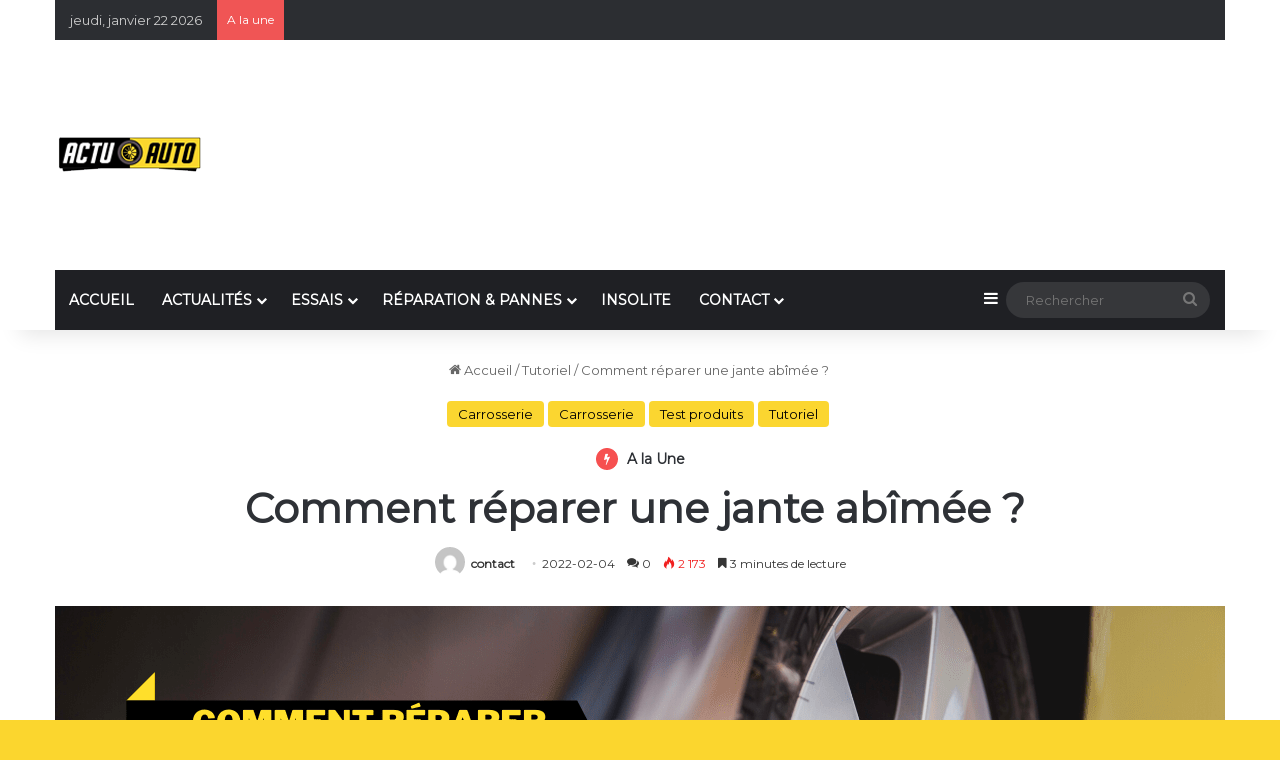

--- FILE ---
content_type: text/html; charset=UTF-8
request_url: https://www.actuauto.fr/comment-reparer-une-jante-abimee/
body_size: 29858
content:
<!DOCTYPE html>
<html lang="fr-FR" class="" data-skin="light">
<head>
	<meta charset="UTF-8" />
	<link rel="profile" href="https://gmpg.org/xfn/11" />
	
<meta http-equiv='x-dns-prefetch-control' content='on'>
<link rel='dns-prefetch' href='//cdnjs.cloudflare.com' />
<link rel='dns-prefetch' href='//ajax.googleapis.com' />
<link rel='dns-prefetch' href='//fonts.googleapis.com' />
<link rel='dns-prefetch' href='//fonts.gstatic.com' />
<link rel='dns-prefetch' href='//s.gravatar.com' />
<link rel='dns-prefetch' href='//www.google-analytics.com' />
<link rel='preload' as='script' href='https://ajax.googleapis.com/ajax/libs/webfont/1/webfont.js'>
<meta name='robots' content='index, follow, max-image-preview:large, max-snippet:-1, max-video-preview:-1' />

	<!-- This site is optimized with the Yoast SEO plugin v26.8 - https://yoast.com/product/yoast-seo-wordpress/ -->
	<link media="all" href="https://www.actuauto.fr/wp-content/cache/autoptimize/css/autoptimize_ee61efc2b953876c429ff403007d37c7.css" rel="stylesheet"><link media="print" href="https://www.actuauto.fr/wp-content/cache/autoptimize/css/autoptimize_c8c194deeb37611a4af2de331f00fc7c.css" rel="stylesheet"><title>Comment réparer une jante abîmée ? | Actuauto.fr</title>
	<meta name="description" content="Actuauto.fr vous a préparé un tutoriel, étape par étape, pour rénover vous-même et à moindre coût votre jante abîmée. Budget 30€ maximum." />
	<link rel="canonical" href="https://www.actuauto.fr/comment-reparer-une-jante-abimee/" />
	<meta property="og:locale" content="fr_FR" />
	<meta property="og:type" content="article" />
	<meta property="og:title" content="Comment réparer une jante abîmée ? | Actuauto.fr" />
	<meta property="og:description" content="Actuauto.fr vous a préparé un tutoriel, étape par étape, pour rénover vous-même et à moindre coût votre jante abîmée. Budget 30€ maximum." />
	<meta property="og:url" content="https://www.actuauto.fr/comment-reparer-une-jante-abimee/" />
	<meta property="og:site_name" content="Actuauto.fr - La plateforme référence en matière automobile" />
	<meta property="article:published_time" content="2022-02-04T13:11:15+00:00" />
	<meta property="article:modified_time" content="2022-02-04T13:11:17+00:00" />
	<meta property="og:image" content="https://www.actuauto.fr/wp-content/uploads/2022/02/Actuauto.png" />
	<meta property="og:image:width" content="1170" />
	<meta property="og:image:height" content="780" />
	<meta property="og:image:type" content="image/png" />
	<meta name="author" content="contact" />
	<meta name="twitter:card" content="summary_large_image" />
	<meta name="twitter:label1" content="Écrit par" />
	<meta name="twitter:data1" content="contact" />
	<meta name="twitter:label2" content="Durée de lecture estimée" />
	<meta name="twitter:data2" content="4 minutes" />
	<script type="application/ld+json" class="yoast-schema-graph">{"@context":"https://schema.org","@graph":[{"@type":"NewsArticle","@id":"https://www.actuauto.fr/comment-reparer-une-jante-abimee/#article","isPartOf":{"@id":"https://www.actuauto.fr/comment-reparer-une-jante-abimee/"},"author":{"name":"contact","@id":"https://www.actuauto.fr/#/schema/person/3dd504f297d1b713b500fb9263260332"},"headline":"Comment réparer une jante abîmée ? ","datePublished":"2022-02-04T13:11:15+00:00","dateModified":"2022-02-04T13:11:17+00:00","mainEntityOfPage":{"@id":"https://www.actuauto.fr/comment-reparer-une-jante-abimee/"},"wordCount":811,"commentCount":0,"publisher":{"@id":"https://www.actuauto.fr/#organization"},"image":{"@id":"https://www.actuauto.fr/comment-reparer-une-jante-abimee/#primaryimage"},"thumbnailUrl":"https://www.actuauto.fr/wp-content/uploads/2022/02/Actuauto.png","articleSection":["Carrosserie","Carrosserie","Test produits","Tutoriel"],"inLanguage":"fr-FR","potentialAction":[{"@type":"CommentAction","name":"Comment","target":["https://www.actuauto.fr/comment-reparer-une-jante-abimee/#respond"]}]},{"@type":"WebPage","@id":"https://www.actuauto.fr/comment-reparer-une-jante-abimee/","url":"https://www.actuauto.fr/comment-reparer-une-jante-abimee/","name":"Comment réparer une jante abîmée ? | Actuauto.fr","isPartOf":{"@id":"https://www.actuauto.fr/#website"},"primaryImageOfPage":{"@id":"https://www.actuauto.fr/comment-reparer-une-jante-abimee/#primaryimage"},"image":{"@id":"https://www.actuauto.fr/comment-reparer-une-jante-abimee/#primaryimage"},"thumbnailUrl":"https://www.actuauto.fr/wp-content/uploads/2022/02/Actuauto.png","datePublished":"2022-02-04T13:11:15+00:00","dateModified":"2022-02-04T13:11:17+00:00","description":"Actuauto.fr vous a préparé un tutoriel, étape par étape, pour rénover vous-même et à moindre coût votre jante abîmée. Budget 30€ maximum.","breadcrumb":{"@id":"https://www.actuauto.fr/comment-reparer-une-jante-abimee/#breadcrumb"},"inLanguage":"fr-FR","potentialAction":[{"@type":"ReadAction","target":["https://www.actuauto.fr/comment-reparer-une-jante-abimee/"]}]},{"@type":"ImageObject","inLanguage":"fr-FR","@id":"https://www.actuauto.fr/comment-reparer-une-jante-abimee/#primaryimage","url":"https://www.actuauto.fr/wp-content/uploads/2022/02/Actuauto.png","contentUrl":"https://www.actuauto.fr/wp-content/uploads/2022/02/Actuauto.png","width":1170,"height":780,"caption":"Comment réparer une jante abîmée ? | Actuauto.fr"},{"@type":"BreadcrumbList","@id":"https://www.actuauto.fr/comment-reparer-une-jante-abimee/#breadcrumb","itemListElement":[{"@type":"ListItem","position":1,"name":"Accueil","item":"https://www.actuauto.fr/"},{"@type":"ListItem","position":2,"name":"Comment réparer une jante abîmée ? "}]},{"@type":"WebSite","@id":"https://www.actuauto.fr/#website","url":"https://www.actuauto.fr/","name":"Actuauto.fr - La plateforme référence en matière automobile","description":"","publisher":{"@id":"https://www.actuauto.fr/#organization"},"potentialAction":[{"@type":"SearchAction","target":{"@type":"EntryPoint","urlTemplate":"https://www.actuauto.fr/?s={search_term_string}"},"query-input":{"@type":"PropertyValueSpecification","valueRequired":true,"valueName":"search_term_string"}}],"inLanguage":"fr-FR"},{"@type":"Organization","@id":"https://www.actuauto.fr/#organization","name":"Actuauto","url":"https://www.actuauto.fr/","logo":{"@type":"ImageObject","inLanguage":"fr-FR","@id":"https://www.actuauto.fr/#/schema/logo/image/","url":"https://www.actuauto.fr/wp-content/uploads/2019/09/cropped-actuauto-favicon-2.png","contentUrl":"https://www.actuauto.fr/wp-content/uploads/2019/09/cropped-actuauto-favicon-2.png","width":150,"height":150,"caption":"Actuauto"},"image":{"@id":"https://www.actuauto.fr/#/schema/logo/image/"}},{"@type":"Person","@id":"https://www.actuauto.fr/#/schema/person/3dd504f297d1b713b500fb9263260332","name":"contact","image":{"@type":"ImageObject","inLanguage":"fr-FR","@id":"https://www.actuauto.fr/#/schema/person/image/","url":"https://secure.gravatar.com/avatar/4b8b40882bf24abaf4eb6b5c1856efc6b1f42116b8ad7e3566a7994fce966e49?s=96&d=mm&r=g","contentUrl":"https://secure.gravatar.com/avatar/4b8b40882bf24abaf4eb6b5c1856efc6b1f42116b8ad7e3566a7994fce966e49?s=96&d=mm&r=g","caption":"contact"},"sameAs":["http://actuauto.fr","j.lagache@mongrossisteauto.com"]}]}</script>
	<!-- / Yoast SEO plugin. -->


<link rel='dns-prefetch' href='//www.googletagmanager.com' />
<link rel='dns-prefetch' href='//pagead2.googlesyndication.com' />
<link rel="alternate" type="application/rss+xml" title="Actuauto.fr - La plateforme référence en matière automobile &raquo; Flux" href="https://www.actuauto.fr/feed/" />
<link rel="alternate" type="application/rss+xml" title="Actuauto.fr - La plateforme référence en matière automobile &raquo; Flux des commentaires" href="https://www.actuauto.fr/comments/feed/" />
<link rel="alternate" type="application/rss+xml" title="Actuauto.fr - La plateforme référence en matière automobile &raquo; Comment réparer une jante abîmée ?  Flux des commentaires" href="https://www.actuauto.fr/comment-reparer-une-jante-abimee/feed/" />

		
	<link rel="alternate" title="oEmbed (JSON)" type="application/json+oembed" href="https://www.actuauto.fr/wp-json/oembed/1.0/embed?url=https%3A%2F%2Fwww.actuauto.fr%2Fcomment-reparer-une-jante-abimee%2F" />
<link rel="alternate" title="oEmbed (XML)" type="text/xml+oembed" href="https://www.actuauto.fr/wp-json/oembed/1.0/embed?url=https%3A%2F%2Fwww.actuauto.fr%2Fcomment-reparer-une-jante-abimee%2F&#038;format=xml" />
<meta name="viewport" content="width=device-width, initial-scale=1.0" />
























<script type="text/javascript" src="https://www.actuauto.fr/wp-includes/js/jquery/jquery.min.js?ver=3.7.1" id="jquery-core-js"></script>

<script type="text/javascript" id="cookie-law-info-js-extra">
/* <![CDATA[ */
var Cli_Data = {"nn_cookie_ids":[],"cookielist":[],"non_necessary_cookies":[],"ccpaEnabled":"","ccpaRegionBased":"","ccpaBarEnabled":"","strictlyEnabled":["necessary","obligatoire"],"ccpaType":"gdpr","js_blocking":"","custom_integration":"","triggerDomRefresh":"","secure_cookies":""};
var cli_cookiebar_settings = {"animate_speed_hide":"500","animate_speed_show":"500","background":"#FFF","border":"#b1a6a6c2","border_on":"","button_1_button_colour":"#fbd62e","button_1_button_hover":"#c9ab25","button_1_link_colour":"#000000","button_1_as_button":"1","button_1_new_win":"","button_2_button_colour":"#fbd62e","button_2_button_hover":"#c9ab25","button_2_link_colour":"#444","button_2_as_button":"1","button_2_hidebar":"","button_3_button_colour":"#fbd62e","button_3_button_hover":"#c9ab25","button_3_link_colour":"#000000","button_3_as_button":"1","button_3_new_win":"","button_4_button_colour":"#fbd62e","button_4_button_hover":"#c9ab25","button_4_link_colour":"#000000","button_4_as_button":"1","button_7_button_colour":"#61a229","button_7_button_hover":"#4e8221","button_7_link_colour":"#fff","button_7_as_button":"1","button_7_new_win":"","font_family":"inherit","header_fix":"","notify_animate_hide":"","notify_animate_show":"","notify_div_id":"#cookie-law-info-bar","notify_position_horizontal":"right","notify_position_vertical":"bottom","scroll_close":"1","scroll_close_reload":"","accept_close_reload":"","reject_close_reload":"","showagain_tab":"1","showagain_background":"#fff","showagain_border":"#000","showagain_div_id":"#cookie-law-info-again","showagain_x_position":"100px","text":"#000","show_once_yn":"1","show_once":"5000","logging_on":"","as_popup":"","popup_overlay":"1","bar_heading_text":"","cookie_bar_as":"banner","popup_showagain_position":"bottom-right","widget_position":"left"};
var log_object = {"ajax_url":"https://www.actuauto.fr/wp-admin/admin-ajax.php"};
//# sourceURL=cookie-law-info-js-extra
/* ]]> */
</script>

<link rel="https://api.w.org/" href="https://www.actuauto.fr/wp-json/" /><link rel="alternate" title="JSON" type="application/json" href="https://www.actuauto.fr/wp-json/wp/v2/posts/2925" /><link rel="EditURI" type="application/rsd+xml" title="RSD" href="https://www.actuauto.fr/xmlrpc.php?rsd" />
<meta name="generator" content="WordPress 6.9" />
<link rel='shortlink' href='https://www.actuauto.fr/?p=2925' />
<meta name="generator" content="Site Kit by Google 1.170.0" /><script type='text/javascript'>
/* <![CDATA[ */
var taqyeem = {"ajaxurl":"https://www.actuauto.fr/wp-admin/admin-ajax.php" , "your_rating":"Your Rating:"};
/* ]]> */
</script>

<meta http-equiv="X-UA-Compatible" content="IE=edge">

<!-- Balises Meta Google AdSense ajoutées par Site Kit -->
<meta name="google-adsense-platform-account" content="ca-host-pub-2644536267352236">
<meta name="google-adsense-platform-domain" content="sitekit.withgoogle.com">
<!-- Fin des balises Meta End Google AdSense ajoutées par Site Kit -->

<!-- Extrait Google Tag Manager ajouté par Site Kit -->
<script type="text/javascript">
/* <![CDATA[ */

			( function( w, d, s, l, i ) {
				w[l] = w[l] || [];
				w[l].push( {'gtm.start': new Date().getTime(), event: 'gtm.js'} );
				var f = d.getElementsByTagName( s )[0],
					j = d.createElement( s ), dl = l != 'dataLayer' ? '&l=' + l : '';
				j.async = true;
				j.src = 'https://www.googletagmanager.com/gtm.js?id=' + i + dl;
				f.parentNode.insertBefore( j, f );
			} )( window, document, 'script', 'dataLayer', 'GTM-KVWD5T7' );
			
/* ]]> */
</script>

<!-- End Google Tag Manager snippet added by Site Kit -->

<!-- Extrait Google AdSense ajouté par Site Kit -->
<script type="text/javascript" async="async" src="https://pagead2.googlesyndication.com/pagead/js/adsbygoogle.js?client=ca-pub-2215155537789220&amp;host=ca-host-pub-2644536267352236" crossorigin="anonymous"></script>

<!-- End Google AdSense snippet added by Site Kit -->
<link rel="icon" href="https://www.actuauto.fr/wp-content/uploads/2019/09/cropped-actuauto-favicon-150x150.png" sizes="32x32" />
<link rel="icon" href="https://www.actuauto.fr/wp-content/uploads/2019/09/cropped-actuauto-favicon-300x300.png" sizes="192x192" />
<link rel="apple-touch-icon" href="https://www.actuauto.fr/wp-content/uploads/2019/09/cropped-actuauto-favicon-300x300.png" />
<meta name="msapplication-TileImage" content="https://www.actuauto.fr/wp-content/uploads/2019/09/cropped-actuauto-favicon-300x300.png" />
		
		

</head>

<body id="tie-body" class="wp-singular post-template-default single single-post postid-2925 single-format-standard wp-theme-jannah tie-no-js wrapper-has-shadow block-head-3 magazine2 is-desktop is-header-layout-3 sidebar-right has-sidebar post-layout-7 full-width-title-full-width-media is-standard-format has-mobile-share post-has-toggle hide_banner_header hide_banner_below_header">

		<!-- Extrait Google Tag Manager (noscript) ajouté par Site Kit -->
		<noscript>
			<iframe src="https://www.googletagmanager.com/ns.html?id=GTM-KVWD5T7" height="0" width="0" style="display:none;visibility:hidden"></iframe>
		</noscript>
		<!-- End Google Tag Manager (noscript) snippet added by Site Kit -->
		

<div class="background-overlay">

	<div id="tie-container" class="site tie-container">

		
		<div id="tie-wrapper">

			
<header id="theme-header" class="theme-header header-layout-3 main-nav-dark main-nav-default-dark main-nav-below main-nav-boxed no-stream-item top-nav-active top-nav-dark top-nav-default-dark top-nav-boxed top-nav-above has-shadow has-normal-width-logo has-custom-sticky-logo mobile-header-default">
	
<nav id="top-nav"  class="has-date-breaking top-nav header-nav has-breaking-news" aria-label="Navigation secondaire">
	<div class="container">
		<div class="topbar-wrapper">

			
					<div class="topbar-today-date">
						jeudi, janvier 22 2026					</div>
					
			<div class="tie-alignleft">
				
<div class="breaking controls-is-active">

	<span class="breaking-title">
		<span class="tie-icon-bolt breaking-icon" aria-hidden="true"></span>
		<span class="breaking-title-text">A la une</span>
	</span>

	<ul id="breaking-news-in-header" class="breaking-news" data-type="reveal" data-arrows="true">

		
							<li class="news-item">
								<a href="https://www.actuauto.fr/pannes-recurrentes-dacia-duster/">Pannes récurrentes : Dacia Duster</a>
							</li>

							
							<li class="news-item">
								<a href="https://www.actuauto.fr/conseils-pour-entretenir-sa-voiture-hiver/">7 conseils pour entretenir sa voiture en hiver </a>
							</li>

							
							<li class="news-item">
								<a href="https://www.actuauto.fr/pneus-hiver-4saisons-chaussettes-chaines-que-choisir/">Pneus hiver, 4 saisons, chaussettes ou chaînes à neige : que choisir selon votre usage ?</a>
							</li>

							
							<li class="news-item">
								<a href="https://www.actuauto.fr/ford-ka-les-pannes-les-plus-frequentes/">Ford Ka : les pannes les plus fréquentes</a>
							</li>

							
							<li class="news-item">
								<a href="https://www.actuauto.fr/clio-5-vols-repetes-de-pieces-detachees/">Clio 5 : vols répétés de pièces détachées</a>
							</li>

							
							<li class="news-item">
								<a href="https://www.actuauto.fr/assurance-automobile-hausse-en-2026/">Assurance automobile : Une nouvelle hausse en 2026</a>
							</li>

							
	</ul>
</div><!-- #breaking /-->
			</div><!-- .tie-alignleft /-->

			<div class="tie-alignright">
							</div><!-- .tie-alignright /-->

		</div><!-- .topbar-wrapper /-->
	</div><!-- .container /-->
</nav><!-- #top-nav /-->

<div class="container header-container">
	<div class="tie-row logo-row">

		
		<div class="logo-wrapper">
			<div class="tie-col-md-4 logo-container clearfix">
				
		<div id="logo" class="image-logo" >

			
			<a title="Actuauto.fr - La plateforme référence en matière automobile" href="https://actuauto.fr/">
				
				<picture class="tie-logo-default tie-logo-picture">
					
					<source class="tie-logo-source-default tie-logo-source" srcset="https://www.actuauto.fr/wp-content/uploads/2019/09/actuauto-favicon.png">
					<img class="tie-logo-img-default tie-logo-img" src="https://www.actuauto.fr/wp-content/uploads/2019/09/actuauto-favicon.png" alt="Actuauto.fr - La plateforme référence en matière automobile" width="150" height="150" style="max-height:150px; width: auto;" />
				</picture>
						</a>

			
		</div><!-- #logo /-->

		<div id="mobile-header-components-area_2" class="mobile-header-components"><ul class="components"><li class="mobile-component_menu custom-menu-link"><a href="#" id="mobile-menu-icon" class="menu-text-wrapper"><span class="tie-mobile-menu-icon nav-icon is-layout-1"></span><span class="menu-text">Menu</span></a></li></ul></div>			</div><!-- .tie-col /-->
		</div><!-- .logo-wrapper /-->

		
	</div><!-- .tie-row /-->
</div><!-- .container /-->

<div class="main-nav-wrapper">
	<nav id="main-nav" data-skin="search-in-main-nav" class="main-nav header-nav live-search-parent menu-style-default menu-style-solid-bg"  aria-label="Navigation principale">
		<div class="container">

			<div class="main-menu-wrapper">

				
				<div id="menu-components-wrap">

					
		<div id="sticky-logo" class="image-logo">

			
			<a title="Actuauto.fr - La plateforme référence en matière automobile" href="https://actuauto.fr/">
				
				<picture class="tie-logo-default tie-logo-picture">
					<source class="tie-logo-source-default tie-logo-source" srcset="https://www.actuauto.fr/wp-content/uploads/2019/09/actuauto-favicon.png">
					<img class="tie-logo-img-default tie-logo-img" src="https://www.actuauto.fr/wp-content/uploads/2019/09/actuauto-favicon.png" alt="Actuauto.fr - La plateforme référence en matière automobile" style="max-height:49px; width: auto;" />
				</picture>
						</a>

			
		</div><!-- #Sticky-logo /-->

		<div class="flex-placeholder"></div>
		
					<div class="main-menu main-menu-wrap">
						<div id="main-nav-menu" class="main-menu header-menu"><ul id="menu-accueil" class="menu"><li id="menu-item-187" class="menu-item menu-item-type-post_type menu-item-object-page menu-item-home menu-item-187"><a title="ACCUEIL" href="https://www.actuauto.fr/">ACCUEIL</a></li>
<li id="menu-item-60" class="menu-item menu-item-type-taxonomy menu-item-object-category menu-item-has-children menu-item-60 mega-menu mega-cat mega-menu-posts " data-id="8" ><a title="ACTUALITÉS" href="https://www.actuauto.fr/actualites/">ACTUALITÉS</a>
<div class="mega-menu-block menu-sub-content"  >

<ul class="sub-menu mega-cat-more-links">
	<li id="menu-item-193" class="menu-item menu-item-type-taxonomy menu-item-object-category menu-item-193"><a href="https://www.actuauto.fr/actualites/en-france/">EN FRANCE</a></li>
	<li id="menu-item-192" class="menu-item menu-item-type-taxonomy menu-item-object-category menu-item-192"><a href="https://www.actuauto.fr/actualites/a-linternational/">A L&rsquo;INTERNATIONAL</a></li>
	<li id="menu-item-1393" class="menu-item menu-item-type-taxonomy menu-item-object-category menu-item-1393"><a href="https://www.actuauto.fr/actualites/en-chiffres/">EN CHIFFRES</a></li>
	<li id="menu-item-1392" class="menu-item menu-item-type-taxonomy menu-item-object-category menu-item-1392"><a href="https://www.actuauto.fr/actualites/business/">BUSINESS</a></li>
	<li id="menu-item-1389" class="menu-item menu-item-type-taxonomy menu-item-object-category menu-item-1389"><a href="https://www.actuauto.fr/actualites/societe/">SOCIÉTÉ</a></li>
	<li id="menu-item-1394" class="menu-item menu-item-type-taxonomy menu-item-object-category menu-item-1394"><a href="https://www.actuauto.fr/actualites/environnement/">ENVIRONNEMENT</a></li>
</ul>

<div class="mega-menu-content">
<div class="mega-cat-wrapper">
<ul class="mega-cat-sub-categories cats-horizontal">
<li class="mega-all-link"><a href="https://www.actuauto.fr/actualites/" class="is-active is-loaded mega-sub-cat" data-id="8">Tout</a></li>
<li class="mega-sub-cat-77"><a href="https://www.actuauto.fr/actualites/a-linternational/" class="mega-sub-cat"  data-id="77">A l'international</a></li>
<li class="mega-sub-cat-102"><a href="https://www.actuauto.fr/actualites/business/" class="mega-sub-cat"  data-id="102">Business</a></li>
<li class="mega-sub-cat-103"><a href="https://www.actuauto.fr/actualites/en-chiffres/" class="mega-sub-cat"  data-id="103">En chiffres</a></li>
<li class="mega-sub-cat-76"><a href="https://www.actuauto.fr/actualites/en-france/" class="mega-sub-cat"  data-id="76">En France</a></li>
<li class="mega-sub-cat-104"><a href="https://www.actuauto.fr/actualites/environnement/" class="mega-sub-cat"  data-id="104">Environnement</a></li>
<li class="mega-sub-cat-125"><a href="https://www.actuauto.fr/actualites/histoire/" class="mega-sub-cat"  data-id="125">Histoire</a></li>
<li class="mega-sub-cat-106"><a href="https://www.actuauto.fr/actualites/societe/" class="mega-sub-cat"  data-id="106">Société</a></li>
</ul>

						<div class="mega-cat-content mega-cat-sub-exists horizontal-posts">

								<div class="mega-ajax-content mega-cat-posts-container clearfix">

						</div><!-- .mega-ajax-content -->

						</div><!-- .mega-cat-content -->

					</div><!-- .mega-cat-Wrapper -->

</div><!-- .mega-menu-content -->

</div><!-- .mega-menu-block --> 
</li>
<li id="menu-item-1396" class="menu-item menu-item-type-taxonomy menu-item-object-category current-post-ancestor menu-item-has-children menu-item-1396"><a href="https://www.actuauto.fr/essais/">ESSAIS</a>
<ul class="sub-menu menu-sub-content">
	<li id="menu-item-61" class="menu-item menu-item-type-taxonomy menu-item-object-category menu-item-has-children menu-item-61"><a title="GUIDE D&rsquo;ACHAT" href="https://www.actuauto.fr/essais/guide-dachat/">GUIDE D&rsquo;ACHAT</a>
	<ul class="sub-menu menu-sub-content">
		<li id="menu-item-1397" class="menu-item menu-item-type-taxonomy menu-item-object-category menu-item-1397"><a href="https://www.actuauto.fr/essais/guide-dachat/bardahl/">BARDAHL</a></li>
		<li id="menu-item-1398" class="menu-item menu-item-type-taxonomy menu-item-object-category menu-item-1398"><a href="https://www.actuauto.fr/essais/guide-dachat/gs27/">GS27</a></li>
		<li id="menu-item-1401" class="menu-item menu-item-type-taxonomy menu-item-object-category menu-item-1401"><a href="https://www.actuauto.fr/essais/guide-dachat/ks-tools/">KSTOOLS</a></li>
		<li id="menu-item-1407" class="menu-item menu-item-type-taxonomy menu-item-object-category menu-item-1407"><a href="https://www.actuauto.fr/essais/guide-dachat/warm-up/">WARM UP</a></li>
		<li id="menu-item-1408" class="menu-item menu-item-type-taxonomy menu-item-object-category menu-item-1408"><a href="https://www.actuauto.fr/essais/guide-dachat/wd40/">WD40</a></li>
	</ul>
</li>
	<li id="menu-item-62" class="menu-item menu-item-type-taxonomy menu-item-object-category current-post-ancestor current-menu-parent current-post-parent menu-item-has-children menu-item-62"><a title="TEST PRODUITS" href="https://www.actuauto.fr/essais/test-produits/">TEST PRODUITS</a>
	<ul class="sub-menu menu-sub-content">
		<li id="menu-item-194" class="menu-item menu-item-type-taxonomy menu-item-object-category menu-item-194"><a href="https://www.actuauto.fr/essais/test-produits/additifs/">ADDITIFS</a></li>
		<li id="menu-item-2140" class="menu-item menu-item-type-custom menu-item-object-custom menu-item-2140"><a href="#">CARROSSERIE</a></li>
		<li id="menu-item-196" class="menu-item menu-item-type-taxonomy menu-item-object-category menu-item-196"><a href="https://www.actuauto.fr/essais/test-produits/lavage-entretien/">LAVAGE &#038; ENTRETIEN</a></li>
		<li id="menu-item-197" class="menu-item menu-item-type-taxonomy menu-item-object-category menu-item-197"><a href="https://www.actuauto.fr/essais/test-produits/outillage/">OUTILLAGE</a></li>
		<li id="menu-item-198" class="menu-item menu-item-type-taxonomy menu-item-object-category menu-item-198"><a href="https://www.actuauto.fr/essais/test-produits/pieces-auto/">PIÈCES AUTO</a></li>
	</ul>
</li>
</ul>
</li>
<li id="menu-item-1390" class="menu-item menu-item-type-taxonomy menu-item-object-category menu-item-has-children menu-item-1390"><a href="https://www.actuauto.fr/reparation-panne/">RÉPARATION &#038; PANNES</a>
<ul class="sub-menu menu-sub-content">
	<li id="menu-item-1391" class="menu-item menu-item-type-taxonomy menu-item-object-category current-post-ancestor current-menu-parent current-post-parent menu-item-1391"><a href="https://www.actuauto.fr/tutoriel/">TUTORIEL</a></li>
</ul>
</li>
<li id="menu-item-776" class="menu-item menu-item-type-taxonomy menu-item-object-category menu-item-776"><a href="https://www.actuauto.fr/insolite/">INSOLITE</a></li>
<li id="menu-item-1436" class="menu-item menu-item-type-post_type menu-item-object-page menu-item-has-children menu-item-1436"><a href="https://www.actuauto.fr/contact/">CONTACT</a>
<ul class="sub-menu menu-sub-content">
	<li id="menu-item-1434" class="menu-item menu-item-type-custom menu-item-object-custom menu-item-1434"><a href="https://mailchi.mp/a09f469d8d87/actuauto-lp">INSCRIPTION NEWSLETTER</a></li>
</ul>
</li>
</ul></div>					</div><!-- .main-menu /-->

					<ul class="components">	<li class="side-aside-nav-icon menu-item custom-menu-link">
		<a href="#">
			<span class="tie-icon-navicon" aria-hidden="true"></span>
			<span class="screen-reader-text">Sidebar (barre latérale)</span>
		</a>
	</li>
				<li class="search-bar menu-item custom-menu-link" aria-label="Rerchercher">
				<form method="get" id="search" action="https://www.actuauto.fr/">
					<input id="search-input" class="is-ajax-search"  inputmode="search" type="text" name="s" title="Rechercher" placeholder="Rechercher" />
					<button id="search-submit" type="submit">
						<span class="tie-icon-search tie-search-icon" aria-hidden="true"></span>
						<span class="screen-reader-text">Rechercher</span>
					</button>
				</form>
			</li>
			</ul><!-- Components -->
				</div><!-- #menu-components-wrap /-->
			</div><!-- .main-menu-wrapper /-->
		</div><!-- .container /-->

			</nav><!-- #main-nav /-->
</div><!-- .main-nav-wrapper /-->

</header>


			<div class="container fullwidth-entry-title-wrapper">
				<div class="container-wrapper fullwidth-entry-title">
<header class="entry-header-outer">

	<nav id="breadcrumb"><a href="https://www.actuauto.fr/"><span class="tie-icon-home" aria-hidden="true"></span> Accueil</a><em class="delimiter">/</em><a href="https://www.actuauto.fr/tutoriel/">Tutoriel</a><em class="delimiter">/</em><span class="current">Comment réparer une jante abîmée ? </span></nav><script type="application/ld+json">{"@context":"http:\/\/schema.org","@type":"BreadcrumbList","@id":"#Breadcrumb","itemListElement":[{"@type":"ListItem","position":1,"item":{"name":"Accueil","@id":"https:\/\/www.actuauto.fr\/"}},{"@type":"ListItem","position":2,"item":{"name":"Tutoriel","@id":"https:\/\/www.actuauto.fr\/tutoriel\/"}}]}</script>
	<div class="entry-header">

		<span class="post-cat-wrap"><a class="post-cat tie-cat-80" href="https://www.actuauto.fr/essais/test-produits/carrosserie/">Carrosserie</a><a class="post-cat tie-cat-90" href="https://www.actuauto.fr/tutoriel/carrosserie-tutoriels/">Carrosserie</a><a class="post-cat tie-cat-5" href="https://www.actuauto.fr/essais/test-produits/">Test produits</a><a class="post-cat tie-cat-111" href="https://www.actuauto.fr/tutoriel/">Tutoriel</a></span><div class="post-is-trending"><span class="trending-post tie-icon-bolt " aria-hidden="true"></span> A la Une</div>
		<h1 class="post-title entry-title">
			Comment réparer une jante abîmée ? 		</h1>

		<div class="single-post-meta post-meta clearfix"><span class="author-meta single-author with-avatars"><span class="meta-item meta-author-wrapper meta-author-5">
						<span class="meta-author-avatar">
							<a href="https://www.actuauto.fr/author/contact/"><img alt='Photo de contact' src='https://secure.gravatar.com/avatar/4b8b40882bf24abaf4eb6b5c1856efc6b1f42116b8ad7e3566a7994fce966e49?s=140&#038;d=mm&#038;r=g' srcset='https://secure.gravatar.com/avatar/4b8b40882bf24abaf4eb6b5c1856efc6b1f42116b8ad7e3566a7994fce966e49?s=280&#038;d=mm&#038;r=g 2x' class='avatar avatar-140 photo' height='140' width='140' decoding='async'/></a>
						</span>
					<span class="meta-author"><a href="https://www.actuauto.fr/author/contact/" class="author-name tie-icon" title="contact">contact</a></span></span></span><span class="date meta-item tie-icon">2022-02-04</span><div class="tie-alignright"><span class="meta-comment tie-icon meta-item fa-before">0</span><span class="meta-views meta-item very-hot"><span class="tie-icon-fire" aria-hidden="true"></span> 2 173 </span><span class="meta-reading-time meta-item"><span class="tie-icon-bookmark" aria-hidden="true"></span> 3 minutes de lecture</span> </div></div><!-- .post-meta -->	</div><!-- .entry-header /-->

	
	
</header><!-- .entry-header-outer /-->


				</div>
			</div>
		<div class="container fullwidth-featured-area-wrapper"><div  class="featured-area"><div class="featured-area-inner"><figure class="single-featured-image"><img width="1170" height="780" src="https://www.actuauto.fr/wp-content/uploads/2022/02/Actuauto.png" class="attachment-full size-full wp-post-image" alt="Comment réparer une jante abîmée ? | Actuauto.fr" data-main-img="1" decoding="async" fetchpriority="high" srcset="https://www.actuauto.fr/wp-content/uploads/2022/02/Actuauto.png 1170w, https://www.actuauto.fr/wp-content/uploads/2022/02/Actuauto-300x200.png 300w, https://www.actuauto.fr/wp-content/uploads/2022/02/Actuauto-1024x683.png 1024w, https://www.actuauto.fr/wp-content/uploads/2022/02/Actuauto-768x512.png 768w" sizes="(max-width: 1170px) 100vw, 1170px" />
						<figcaption class="single-caption-text">
							<span class="tie-icon-camera" aria-hidden="true"></span> Comment réparer une jante abîmée ? | Actuauto.fr
						</figcaption>
					</figure></div></div></div><!-- .container /--><div id="content" class="site-content container"><div id="main-content-row" class="tie-row main-content-row">

<div class="main-content tie-col-md-8 tie-col-xs-12" role="main">

	
	<article id="the-post" class="container-wrapper post-content is-trending tie-standard">

		

		<div id="share-buttons-top" class="share-buttons share-buttons-top">
			<div class="share-links  share-centered icons-only">
										<div class="share-title">
							<span class="tie-icon-share" aria-hidden="true"></span>
							<span> Partager</span>
						</div>
						
				<a href="https://www.facebook.com/sharer.php?u=https://www.actuauto.fr/?p=2925" rel="external noopener nofollow" title="Facebook" target="_blank" class="facebook-share-btn " data-raw="https://www.facebook.com/sharer.php?u={post_link}">
					<span class="share-btn-icon tie-icon-facebook"></span> <span class="screen-reader-text">Facebook</span>
				</a>
				<a href="https://twitter.com/intent/tweet?text=Comment%20r%C3%A9parer%20une%20jante%20ab%C3%AEm%C3%A9e%20%3F%C2%A0&#038;url=https://www.actuauto.fr/?p=2925" rel="external noopener nofollow" title="X" target="_blank" class="twitter-share-btn " data-raw="https://twitter.com/intent/tweet?text={post_title}&amp;url={post_link}">
					<span class="share-btn-icon tie-icon-twitter"></span> <span class="screen-reader-text">X</span>
				</a>
				<a href="https://www.linkedin.com/shareArticle?mini=true&#038;url=https://www.actuauto.fr/comment-reparer-une-jante-abimee/&#038;title=Comment%20r%C3%A9parer%20une%20jante%20ab%C3%AEm%C3%A9e%20%3F%C2%A0" rel="external noopener nofollow" title="Linkedin" target="_blank" class="linkedin-share-btn " data-raw="https://www.linkedin.com/shareArticle?mini=true&amp;url={post_full_link}&amp;title={post_title}">
					<span class="share-btn-icon tie-icon-linkedin"></span> <span class="screen-reader-text">Linkedin</span>
				</a>
				<a href="https://reddit.com/submit?url=https://www.actuauto.fr/?p=2925&#038;title=Comment%20r%C3%A9parer%20une%20jante%20ab%C3%AEm%C3%A9e%20%3F%C2%A0" rel="external noopener nofollow" title="Reddit" target="_blank" class="reddit-share-btn " data-raw="https://reddit.com/submit?url={post_link}&amp;title={post_title}">
					<span class="share-btn-icon tie-icon-reddit"></span> <span class="screen-reader-text">Reddit</span>
				</a>
				<a href="fb-messenger://share?app_id=5303202981&display=popup&link=https://www.actuauto.fr/?p=2925&redirect_uri=https://www.actuauto.fr/?p=2925" rel="external noopener nofollow" title="Messenger" target="_blank" class="messenger-mob-share-btn messenger-share-btn " data-raw="fb-messenger://share?app_id=5303202981&display=popup&link={post_link}&redirect_uri={post_link}">
					<span class="share-btn-icon tie-icon-messenger"></span> <span class="screen-reader-text">Messenger</span>
				</a>
				<a href="https://www.facebook.com/dialog/send?app_id=5303202981&#038;display=popup&#038;link=https://www.actuauto.fr/?p=2925&#038;redirect_uri=https://www.actuauto.fr/?p=2925" rel="external noopener nofollow" title="Messenger" target="_blank" class="messenger-desktop-share-btn messenger-share-btn " data-raw="https://www.facebook.com/dialog/send?app_id=5303202981&display=popup&link={post_link}&redirect_uri={post_link}">
					<span class="share-btn-icon tie-icon-messenger"></span> <span class="screen-reader-text">Messenger</span>
				</a>
				<a href="https://api.whatsapp.com/send?text=Comment%20r%C3%A9parer%20une%20jante%20ab%C3%AEm%C3%A9e%20%3F%C2%A0%20https://www.actuauto.fr/?p=2925" rel="external noopener nofollow" title="WhatsApp" target="_blank" class="whatsapp-share-btn " data-raw="https://api.whatsapp.com/send?text={post_title}%20{post_link}">
					<span class="share-btn-icon tie-icon-whatsapp"></span> <span class="screen-reader-text">WhatsApp</span>
				</a>
				<a href="mailto:?subject=Comment%20r%C3%A9parer%20une%20jante%20ab%C3%AEm%C3%A9e%20%3F%C2%A0&#038;body=https://www.actuauto.fr/?p=2925" rel="external noopener nofollow" title="Partager par email" target="_blank" class="email-share-btn " data-raw="mailto:?subject={post_title}&amp;body={post_link}">
					<span class="share-btn-icon tie-icon-envelope"></span> <span class="screen-reader-text">Partager par email</span>
				</a>			</div><!-- .share-links /-->
		</div><!-- .share-buttons /-->

		
		<div class="entry-content entry clearfix">

			
			
<p class="justification_texte"><span style="font-weight: 400;">Un moment d’inattention, une manœuvre ratée près d’une bordure de trottoir ou d’une rampe de parking ou encore un nid de poule pris trop vite peuvent parfois suffire pour endommager les jantes d’un véhicule.&nbsp;</span></p>



<p class="justification_texte"><span style="font-weight: 400;">Outre l’aspect inesthétique d’une jante abîmée, les dégâts risquent de causer une usure prématurée du pneu et peuvent affecter votre sécurité. Elle doit donc être réparée, voire remplacée.&nbsp;</span></p>



<p class="justification_texte"><span style="font-weight: 400;"><a href="https://www.actuauto.fr/">Actuauto.fr</a> vous a préparé un tutoriel, étape par étape, pour rénover vous-même et à moindre coût votre jante abîmée.&nbsp;</span></p>



<h2 class="wp-block-heading" id="peut-on-reparer-soi-meme-une-jante-abimee"><b>Peut-on réparer soi-même une jante abîmée ?&nbsp;</b></h2>



<p class="justification_texte"><span style="font-weight: 400;">Fissures, rayures, déformations ou encore voilage : les dégâts constatés sur les jantes de voiture sont multiples.&nbsp;</span></p>



<p class="justification_texte"><span style="font-weight: 400;">Pour une éraflure légère et superficielle ou de simples éclats de vernis, un <a href="https://mongrossisteauto.com/940-efface-rayures">efface-rayures</a> peut largement faire l’affaire.</span></p>



<p class="justification_texte"><span style="font-weight: 400;">A l’inverse, si la jante est déformée ou fissurée, mieux vaut se tourner vers un professionnel. Attention cependant : pensez bien à vérifier préalablement le prix d’une jante neuve. En effet, dans certains cas, la réparation peut rapidement se révéler plus coûteuse qu’un remplacement.&nbsp;</span></p>



<p class="justification_texte"><span style="font-weight: 400;">Sans en arriver jusque là, dans la plupart des cas, la réparation d’une jante abîmée peut largement être réalisée à la maison. Pas besoin d’être un expert en carrosserie mais il faudra néanmoins faire preuve d’une certaine dextérité et de minutie pour un résultat optimal. Comptez 3 heures (hors temps de séchage) et un budget de 30 euros pour l’achat des produits requis.&nbsp;</span></p>



<h2 class="wp-block-heading" id="nos-conseils-pour-reparer-une-jante-abimee"><b>Nos conseils pour réparer une jante abîmée&nbsp;</b></h2>



<p class="justification_texte"><span style="font-weight: 400;">Pour plus de confort durant la réparation de votre jante abimée, nous vous conseillons de démonter la roue et de travailler à plat, directement au sol ou sur un établi. Choisissez un endroit sec et à l’abri du vent afin de faciliter l’application et le séchage des produits.&nbsp;&nbsp;</span></p>



<p class="justification_texte"><span style="font-weight: 400;">Pour garantir une réparation optimale et surtout durable dans le temps, commencez par nettoyer la jante abîmée. Pour cela, il vous suffit de vous munir d’un <a href="https://mongrossisteauto.com/917-microfibre">chiffon microfibre</a> et d’un <a href="https://mongrossisteauto.com/884-nettoyant-jantes">nettoyant jantes</a>. Si vous avez du mal à faire votre choix, n&rsquo;hésitez pas à consulter notre article <a href="https://www.actuauto.fr/les-nettoyants-jantes-gs27-meguiars/">test : nettoyants jantes GS27 et Meguiars</a>.&nbsp;</span></p>



<h2 class="wp-block-heading" id="optez-pour-un-kit-de-reparation-jantes"><b>Optez pour un kit de réparation jantes</b></h2>



<div class="wp-block-image"><figure class="aligncenter size-full is-resized"><a href="https://mongrossisteauto.com/2951-kit-reparation-jantes-aluminium-quixx-4028778004736.html"><img decoding="async" src="https://www.actuauto.fr/wp-content/uploads/2022/02/QUIXX70.jpg" alt="" class="wp-image-2931" width="300" srcset="https://www.actuauto.fr/wp-content/uploads/2022/02/QUIXX70.jpg 1000w, https://www.actuauto.fr/wp-content/uploads/2022/02/QUIXX70-300x300.jpg 300w, https://www.actuauto.fr/wp-content/uploads/2022/02/QUIXX70-150x150.jpg 150w, https://www.actuauto.fr/wp-content/uploads/2022/02/QUIXX70-768x768.jpg 768w" sizes="(max-width: 1000px) 100vw, 1000px" /></a><figcaption>Kit réparation jantes QUIXX</figcaption></figure></div>



<p></p>



<p class="justification_texte"><span style="font-weight: 400;">Pour une réparation à moindre coût, nous vous conseillons d’opter pour un kit de réparation pour jantes. Vous aurez ainsi directement tous les produits nécessaires à la réparation d’une jante abîmée. Pensez également à vous munir de gants et de lunettes de protection pour vous écarter de tout risque d’accident au cours de la réparation.&nbsp;</span></p>



<p class="justification_texte"><span style="font-weight: 400;">Commencez par isoler la zone endommagée avec du <a href="https://mongrossisteauto.com/2296-ruban-de-masquage-19mm-x-50m-hpx-8711347173259.html">ruban de masquage</a>.&nbsp;</span></p>



<p class="justification_texte"><span style="font-weight: 400;">A l’aide d’un bloc de ponçage ou d’une cale à poncer en mousse, frottez délicatement la rayure avec du papier de verre grain 600. Poncez avec douceur, de façon à lisser la surface sans risquer de l’endommager. Nettoyez et séchez la zone avant de passer à l’étape suivante.&nbsp;</span></p>



<p class="justification_texte"><span style="font-weight: 400;">Prélevez la quantité de mastic nécessaire et malaxez-le dans vos mains pendant une minute environ jusqu’à obtenir une pâte grise et homogène.&nbsp;</span></p>



<p class="justification_texte"><span style="font-weight: 400;">Appliquez sur la surface rayée en veillant à bien étaler la pâte dans l’éraflure afin de la combler au maximum. Pour plus de précision, vous pouvez vous aider d’une lame de cutter ou d’une petite spatule.&nbsp;</span></p>



<p class="justification_texte"><span style="font-weight: 400;">Après séchage complet (comptez 2 bonnes heures), poncez le mastic avec du papier de verre grain 100. Frottez doucement de manière à enlever le mastic durci jusqu&rsquo;à retrouver la forme d&rsquo;origine de la roue. N’hésitez pas à reprendre le papier grain 600 pour affiner votre ponçage.&nbsp;</span></p>



<p class="justification_texte"><span style="font-weight: 400;">Nettoyez puis laissez sécher la zone qui vient d’être traitée. Pour finir, appliquez la peinture argentée. Prenez votre temps et veillez à ne pas trop appuyer pour ne pas laisser de traces de pinceau.&nbsp;</span></p>



<p class="justification_texte"><span style="font-weight: 400;">Attention : la peinture fournie ne sera pas forcément exactement de la même couleur que vos jantes. Pour un résultat optimal, vous pouvez finaliser votre réparation en appliquant de la peinture de la bonne couleur à l’aide d’un <a href="https://mongrossisteauto.com/939-stylo-peinture">stylo retouche</a> de la bonne teinte.&nbsp;</span></p>



<p class="justification_texte"><span style="font-weight: 400;">Laissez sécher 12 à 24 heures avant de remonter le pneu.&nbsp;</span></p>



<p class="justification_texte"><span style="font-weight: 400;">N’hésitez pas à nous dire dans les commentaires ce que vous avez pensé de ce tutoriel. On se retrouve la semaine prochaine pour un nouvel article. </span></p>

			
		</div><!-- .entry-content /-->

				<div id="post-extra-info">
			<div class="theiaStickySidebar">
				<div class="single-post-meta post-meta clearfix"><span class="author-meta single-author with-avatars"><span class="meta-item meta-author-wrapper meta-author-5">
						<span class="meta-author-avatar">
							<a href="https://www.actuauto.fr/author/contact/"><img alt='Photo de contact' src='https://secure.gravatar.com/avatar/4b8b40882bf24abaf4eb6b5c1856efc6b1f42116b8ad7e3566a7994fce966e49?s=140&#038;d=mm&#038;r=g' srcset='https://secure.gravatar.com/avatar/4b8b40882bf24abaf4eb6b5c1856efc6b1f42116b8ad7e3566a7994fce966e49?s=280&#038;d=mm&#038;r=g 2x' class='avatar avatar-140 photo' height='140' width='140' decoding='async'/></a>
						</span>
					<span class="meta-author"><a href="https://www.actuauto.fr/author/contact/" class="author-name tie-icon" title="contact">contact</a></span></span></span><span class="date meta-item tie-icon">2022-02-04</span><div class="tie-alignright"><span class="meta-comment tie-icon meta-item fa-before">0</span><span class="meta-views meta-item very-hot"><span class="tie-icon-fire" aria-hidden="true"></span> 2 173 </span><span class="meta-reading-time meta-item"><span class="tie-icon-bookmark" aria-hidden="true"></span> 3 minutes de lecture</span> </div></div><!-- .post-meta -->

		<div id="share-buttons-top" class="share-buttons share-buttons-top">
			<div class="share-links  share-centered icons-only">
										<div class="share-title">
							<span class="tie-icon-share" aria-hidden="true"></span>
							<span> Partager</span>
						</div>
						
				<a href="https://www.facebook.com/sharer.php?u=https://www.actuauto.fr/?p=2925" rel="external noopener nofollow" title="Facebook" target="_blank" class="facebook-share-btn " data-raw="https://www.facebook.com/sharer.php?u={post_link}">
					<span class="share-btn-icon tie-icon-facebook"></span> <span class="screen-reader-text">Facebook</span>
				</a>
				<a href="https://twitter.com/intent/tweet?text=Comment%20r%C3%A9parer%20une%20jante%20ab%C3%AEm%C3%A9e%20%3F%C2%A0&#038;url=https://www.actuauto.fr/?p=2925" rel="external noopener nofollow" title="X" target="_blank" class="twitter-share-btn " data-raw="https://twitter.com/intent/tweet?text={post_title}&amp;url={post_link}">
					<span class="share-btn-icon tie-icon-twitter"></span> <span class="screen-reader-text">X</span>
				</a>
				<a href="https://www.linkedin.com/shareArticle?mini=true&#038;url=https://www.actuauto.fr/comment-reparer-une-jante-abimee/&#038;title=Comment%20r%C3%A9parer%20une%20jante%20ab%C3%AEm%C3%A9e%20%3F%C2%A0" rel="external noopener nofollow" title="Linkedin" target="_blank" class="linkedin-share-btn " data-raw="https://www.linkedin.com/shareArticle?mini=true&amp;url={post_full_link}&amp;title={post_title}">
					<span class="share-btn-icon tie-icon-linkedin"></span> <span class="screen-reader-text">Linkedin</span>
				</a>
				<a href="https://reddit.com/submit?url=https://www.actuauto.fr/?p=2925&#038;title=Comment%20r%C3%A9parer%20une%20jante%20ab%C3%AEm%C3%A9e%20%3F%C2%A0" rel="external noopener nofollow" title="Reddit" target="_blank" class="reddit-share-btn " data-raw="https://reddit.com/submit?url={post_link}&amp;title={post_title}">
					<span class="share-btn-icon tie-icon-reddit"></span> <span class="screen-reader-text">Reddit</span>
				</a>
				<a href="fb-messenger://share?app_id=5303202981&display=popup&link=https://www.actuauto.fr/?p=2925&redirect_uri=https://www.actuauto.fr/?p=2925" rel="external noopener nofollow" title="Messenger" target="_blank" class="messenger-mob-share-btn messenger-share-btn " data-raw="fb-messenger://share?app_id=5303202981&display=popup&link={post_link}&redirect_uri={post_link}">
					<span class="share-btn-icon tie-icon-messenger"></span> <span class="screen-reader-text">Messenger</span>
				</a>
				<a href="https://www.facebook.com/dialog/send?app_id=5303202981&#038;display=popup&#038;link=https://www.actuauto.fr/?p=2925&#038;redirect_uri=https://www.actuauto.fr/?p=2925" rel="external noopener nofollow" title="Messenger" target="_blank" class="messenger-desktop-share-btn messenger-share-btn " data-raw="https://www.facebook.com/dialog/send?app_id=5303202981&display=popup&link={post_link}&redirect_uri={post_link}">
					<span class="share-btn-icon tie-icon-messenger"></span> <span class="screen-reader-text">Messenger</span>
				</a>
				<a href="https://api.whatsapp.com/send?text=Comment%20r%C3%A9parer%20une%20jante%20ab%C3%AEm%C3%A9e%20%3F%C2%A0%20https://www.actuauto.fr/?p=2925" rel="external noopener nofollow" title="WhatsApp" target="_blank" class="whatsapp-share-btn " data-raw="https://api.whatsapp.com/send?text={post_title}%20{post_link}">
					<span class="share-btn-icon tie-icon-whatsapp"></span> <span class="screen-reader-text">WhatsApp</span>
				</a>
				<a href="mailto:?subject=Comment%20r%C3%A9parer%20une%20jante%20ab%C3%AEm%C3%A9e%20%3F%C2%A0&#038;body=https://www.actuauto.fr/?p=2925" rel="external noopener nofollow" title="Partager par email" target="_blank" class="email-share-btn " data-raw="mailto:?subject={post_title}&amp;body={post_link}">
					<span class="share-btn-icon tie-icon-envelope"></span> <span class="screen-reader-text">Partager par email</span>
				</a>			</div><!-- .share-links /-->
		</div><!-- .share-buttons /-->

					</div>
		</div>

		<div class="clearfix"></div>
		<script id="tie-schema-json" type="application/ld+json">{"@context":"http:\/\/schema.org","@type":"Article","dateCreated":"2022-02-04T14:11:15+01:00","datePublished":"2022-02-04T14:11:15+01:00","dateModified":"2022-02-04T14:11:17+01:00","headline":"Comment r\u00e9parer une jante ab\u00eem\u00e9e ?\u00a0","name":"Comment r\u00e9parer une jante ab\u00eem\u00e9e ?\u00a0","keywords":[],"url":"https:\/\/www.actuauto.fr\/comment-reparer-une-jante-abimee\/","description":"Un moment d\u2019inattention, une man\u0153uvre rat\u00e9e pr\u00e8s d\u2019une bordure de trottoir ou d\u2019une rampe de parking ou encore un nid de poule pris trop vite peuvent parfois suffire pour endommager les jantes d\u2019un v\u00e9","copyrightYear":"2022","articleSection":"Carrosserie,Carrosserie,Test produits,Tutoriel","articleBody":"\nUn moment d\u2019inattention, une man\u0153uvre rat\u00e9e pr\u00e8s d\u2019une bordure de trottoir ou d\u2019une rampe de parking ou encore un nid de poule pris trop vite peuvent parfois suffire pour endommager les jantes d\u2019un v\u00e9hicule.&nbsp;\n\n\n\nOutre l\u2019aspect inesth\u00e9tique d\u2019une jante ab\u00eem\u00e9e, les d\u00e9g\u00e2ts risquent de causer une usure pr\u00e9matur\u00e9e du pneu et peuvent affecter votre s\u00e9curit\u00e9. Elle doit donc \u00eatre r\u00e9par\u00e9e, voire remplac\u00e9e.&nbsp;\n\n\n\nActuauto.fr vous a pr\u00e9par\u00e9 un tutoriel, \u00e9tape par \u00e9tape, pour r\u00e9nover vous-m\u00eame et \u00e0 moindre co\u00fbt votre jante ab\u00eem\u00e9e.&nbsp;\n\n\n\nPeut-on r\u00e9parer soi-m\u00eame une jante ab\u00eem\u00e9e ?&nbsp;\n\n\n\nFissures, rayures, d\u00e9formations ou encore voilage : les d\u00e9g\u00e2ts constat\u00e9s sur les jantes de voiture sont multiples.&nbsp;\n\n\n\nPour une \u00e9raflure l\u00e9g\u00e8re et superficielle ou de simples \u00e9clats de vernis, un efface-rayures peut largement faire l\u2019affaire.\n\n\n\nA l\u2019inverse, si la jante est d\u00e9form\u00e9e ou fissur\u00e9e, mieux vaut se tourner vers un professionnel. Attention cependant : pensez bien \u00e0 v\u00e9rifier pr\u00e9alablement le prix d\u2019une jante neuve. En effet, dans certains cas, la r\u00e9paration peut rapidement se r\u00e9v\u00e9ler plus co\u00fbteuse qu\u2019un remplacement.&nbsp;\n\n\n\nSans en arriver jusque l\u00e0, dans la plupart des cas, la r\u00e9paration d\u2019une jante ab\u00eem\u00e9e peut largement \u00eatre r\u00e9alis\u00e9e \u00e0 la maison. Pas besoin d\u2019\u00eatre un expert en carrosserie mais il faudra n\u00e9anmoins faire preuve d\u2019une certaine dext\u00e9rit\u00e9 et de minutie pour un r\u00e9sultat optimal. Comptez 3 heures (hors temps de s\u00e9chage) et un budget de 30 euros pour l\u2019achat des produits requis.&nbsp;\n\n\n\nNos conseils pour r\u00e9parer une jante ab\u00eem\u00e9e&nbsp;\n\n\n\nPour plus de confort durant la r\u00e9paration de votre jante abim\u00e9e, nous vous conseillons de d\u00e9monter la roue et de travailler \u00e0 plat, directement au sol ou sur un \u00e9tabli. Choisissez un endroit sec et \u00e0 l\u2019abri du vent afin de faciliter l\u2019application et le s\u00e9chage des produits.&nbsp;&nbsp;\n\n\n\nPour garantir une r\u00e9paration optimale et surtout durable dans le temps, commencez par nettoyer la jante ab\u00eem\u00e9e. Pour cela, il vous suffit de vous munir d\u2019un chiffon microfibre et d\u2019un nettoyant jantes. Si vous avez du mal \u00e0 faire votre choix, n'h\u00e9sitez pas \u00e0 consulter notre article test : nettoyants jantes GS27 et Meguiars.&nbsp;\n\n\n\nOptez pour un kit de r\u00e9paration jantes\n\n\n\nKit r\u00e9paration jantes QUIXX\n\n\n\n\n\n\n\nPour une r\u00e9paration \u00e0 moindre co\u00fbt, nous vous conseillons d\u2019opter pour un kit de r\u00e9paration pour jantes. Vous aurez ainsi directement tous les produits n\u00e9cessaires \u00e0 la r\u00e9paration d\u2019une jante ab\u00eem\u00e9e. Pensez \u00e9galement \u00e0 vous munir de gants et de lunettes de protection pour vous \u00e9carter de tout risque d\u2019accident au cours de la r\u00e9paration.&nbsp;\n\n\n\nCommencez par isoler la zone endommag\u00e9e avec du ruban de masquage.&nbsp;\n\n\n\nA l\u2019aide d\u2019un bloc de pon\u00e7age ou d\u2019une cale \u00e0 poncer en mousse, frottez d\u00e9licatement la rayure avec du papier de verre grain 600. Poncez avec douceur, de fa\u00e7on \u00e0 lisser la surface sans risquer de l\u2019endommager. Nettoyez et s\u00e9chez la zone avant de passer \u00e0 l\u2019\u00e9tape suivante.&nbsp;\n\n\n\nPr\u00e9levez la quantit\u00e9 de mastic n\u00e9cessaire et malaxez-le dans vos mains pendant une minute environ jusqu\u2019\u00e0 obtenir une p\u00e2te grise et homog\u00e8ne.&nbsp;\n\n\n\nAppliquez sur la surface ray\u00e9e en veillant \u00e0 bien \u00e9taler la p\u00e2te dans l\u2019\u00e9raflure afin de la combler au maximum. Pour plus de pr\u00e9cision, vous pouvez vous aider d\u2019une lame de cutter ou d\u2019une petite spatule.&nbsp;\n\n\n\nApr\u00e8s s\u00e9chage complet (comptez 2 bonnes heures), poncez le mastic avec du papier de verre grain 100. Frottez doucement de mani\u00e8re \u00e0 enlever le mastic durci jusqu'\u00e0 retrouver la forme d'origine de la roue. N\u2019h\u00e9sitez pas \u00e0 reprendre le papier grain 600 pour affiner votre pon\u00e7age.&nbsp;\n\n\n\nNettoyez puis laissez s\u00e9cher la zone qui vient d\u2019\u00eatre trait\u00e9e. Pour finir, appliquez la peinture argent\u00e9e. Prenez votre temps et veillez \u00e0 ne pas trop appuyer pour ne pas laisser de traces de pinceau.&nbsp;\n\n\n\nAttention : la peinture fournie ne sera pas forc\u00e9ment exactement de la m\u00eame couleur que vos jantes. Pour un r\u00e9sultat optimal, vous pouvez finaliser votre r\u00e9paration en appliquant de la peinture de la bonne couleur \u00e0 l\u2019aide d\u2019un stylo retouche de la bonne teinte.&nbsp;\n\n\n\nLaissez s\u00e9cher 12 \u00e0 24 heures avant de remonter le pneu.&nbsp;\n\n\n\nN\u2019h\u00e9sitez pas \u00e0 nous dire dans les commentaires ce que vous avez pens\u00e9 de ce tutoriel. On se retrouve la semaine prochaine pour un nouvel article. \n","publisher":{"@id":"#Publisher","@type":"Organization","name":"Actuauto.fr - La plateforme r\u00e9f\u00e9rence en mati\u00e8re automobile","logo":{"@type":"ImageObject","url":"https:\/\/www.actuauto.fr\/wp-content\/uploads\/2019\/09\/actuauto-favicon.png"},"sameAs":["https:\/\/www.facebook.com\/Mongrossisteauto\/","https:\/\/fr.linkedin.com\/company\/mongrossisteauto","www.youtube.com\/@MonGrossisteAuto","https:\/\/www.instagram.com\/mongrossisteauto\/","https:\/\/www.tiktok.com\/@mongrossisteauto"]},"sourceOrganization":{"@id":"#Publisher"},"copyrightHolder":{"@id":"#Publisher"},"mainEntityOfPage":{"@type":"WebPage","@id":"https:\/\/www.actuauto.fr\/comment-reparer-une-jante-abimee\/","breadcrumb":{"@id":"#Breadcrumb"}},"author":{"@type":"Person","name":"contact","url":"https:\/\/www.actuauto.fr\/author\/contact\/"},"image":{"@type":"ImageObject","url":"https:\/\/www.actuauto.fr\/wp-content\/uploads\/2022\/02\/Actuauto.png","width":1200,"height":780}}</script>
		<div class="toggle-post-content clearfix">
			<a id="toggle-post-button" class="button" href="#">
				Afficher plus <span class="tie-icon-angle-down"></span>
			</a>
		</div><!-- .toggle-post-content -->
		<script type="text/javascript">
			var $thisPost = document.getElementById('the-post');
			$thisPost = $thisPost.querySelector('.entry');

			var $thisButton = document.getElementById('toggle-post-button');
			$thisButton.addEventListener( 'click', function(e){
				$thisPost.classList.add('is-expanded');
				$thisButton.parentNode.removeChild($thisButton);
				e.preventDefault();
			});
		</script>
		

		<div id="share-buttons-bottom" class="share-buttons share-buttons-bottom">
			<div class="share-links  share-centered icons-text">
										<div class="share-title">
							<span class="tie-icon-share" aria-hidden="true"></span>
							<span> Partager</span>
						</div>
						
				<a href="https://www.facebook.com/sharer.php?u=https://www.actuauto.fr/?p=2925" rel="external noopener nofollow" title="Facebook" target="_blank" class="facebook-share-btn  large-share-button" data-raw="https://www.facebook.com/sharer.php?u={post_link}">
					<span class="share-btn-icon tie-icon-facebook"></span> <span class="social-text">Facebook</span>
				</a>
				<a href="https://twitter.com/intent/tweet?text=Comment%20r%C3%A9parer%20une%20jante%20ab%C3%AEm%C3%A9e%20%3F%C2%A0&#038;url=https://www.actuauto.fr/?p=2925" rel="external noopener nofollow" title="X" target="_blank" class="twitter-share-btn  large-share-button" data-raw="https://twitter.com/intent/tweet?text={post_title}&amp;url={post_link}">
					<span class="share-btn-icon tie-icon-twitter"></span> <span class="social-text">X</span>
				</a>
				<a href="https://www.linkedin.com/shareArticle?mini=true&#038;url=https://www.actuauto.fr/comment-reparer-une-jante-abimee/&#038;title=Comment%20r%C3%A9parer%20une%20jante%20ab%C3%AEm%C3%A9e%20%3F%C2%A0" rel="external noopener nofollow" title="Linkedin" target="_blank" class="linkedin-share-btn  large-share-button" data-raw="https://www.linkedin.com/shareArticle?mini=true&amp;url={post_full_link}&amp;title={post_title}">
					<span class="share-btn-icon tie-icon-linkedin"></span> <span class="social-text">Linkedin</span>
				</a>
				<a href="https://pinterest.com/pin/create/button/?url=https://www.actuauto.fr/?p=2925&#038;description=Comment%20r%C3%A9parer%20une%20jante%20ab%C3%AEm%C3%A9e%20%3F%C2%A0&#038;media=https://www.actuauto.fr/wp-content/uploads/2022/02/Actuauto.png" rel="external noopener nofollow" title="Pinterest" target="_blank" class="pinterest-share-btn  large-share-button" data-raw="https://pinterest.com/pin/create/button/?url={post_link}&amp;description={post_title}&amp;media={post_img}">
					<span class="share-btn-icon tie-icon-pinterest"></span> <span class="social-text">Pinterest</span>
				</a>
				<a href="mailto:?subject=Comment%20r%C3%A9parer%20une%20jante%20ab%C3%AEm%C3%A9e%20%3F%C2%A0&#038;body=https://www.actuauto.fr/?p=2925" rel="external noopener nofollow" title="Partager par email" target="_blank" class="email-share-btn  large-share-button" data-raw="mailto:?subject={post_title}&amp;body={post_link}">
					<span class="share-btn-icon tie-icon-envelope"></span> <span class="social-text">Partager par email</span>
				</a>			</div><!-- .share-links /-->
		</div><!-- .share-buttons /-->

		
	</article><!-- #the-post /-->

	
	<div class="post-components">

		
	<div id="read-next-block" class="container-wrapper read-next-slider-50">
		<h2 class="read-next-block-title">Lire le suivant</h2>
					<section id="tie-read-next" class="slider-area mag-box">

				
				<div class="slider-area-inner">

					<div id="tie-main-slider-50-read-next" class="tie-main-slider main-slider wide-slider-with-navfor-wrapper wide-slider-wrapper slider-vertical-navigation tie-slick-slider-wrapper" data-slider-id="50"  data-autoplay="true" data-speed="3000">

						
						<div class="main-slider-inner">

							
								<div class="container slider-main-container">
									<div class="tie-slick-slider">
										<ul class="tie-slider-nav"></ul>

										<div style="background-image: url(https://www.actuauto.fr/wp-content/uploads/2025/11/Micro-rayures-sur-voiture-comment-les-eviter-et-comment-les-reparer-.png)" class="slide slide-id-6458 tie-slide-1 tie-standard">
					<a href="https://www.actuauto.fr/eviter-reparer-micro-rayures-carrosserie/" class="all-over-thumb-link" aria-label="Micro-rayures voiture : comment les éviter et les réparer ?"></a>
					<div class="thumb-overlay"><div class="container"><span class="post-cat-wrap"><a class="post-cat tie-cat-8" href="https://www.actuauto.fr/actualites/">Actualités</a></span><div class="thumb-content"><div class="thumb-meta"><span class="date meta-item tie-icon">2025-11-26</span></div>
				<h2 class="thumb-title"><a href="https://www.actuauto.fr/eviter-reparer-micro-rayures-carrosserie/">Micro-rayures voiture : comment les éviter et les réparer ?</a></h2>
			</div> <!-- .thumb-content /--></div><!-- .container -->
					</div><!-- .thumb-overlay /-->
				</div><!-- .slide || .grid-item /-->
			<div style="background-image: url(https://www.actuauto.fr/wp-content/uploads/2025/09/additifs-carburant-utiles-ou-coup-marketing.png)" class="slide slide-id-6267 tie-slide-2 is-trending tie-standard">
					<a href="https://www.actuauto.fr/additifs-carburant/" class="all-over-thumb-link" aria-label="Additifs carburant : utiles ou coup marketing ?"></a>
					<div class="thumb-overlay"><div class="container"><span class="post-cat-wrap"><a class="post-cat tie-cat-78" href="https://www.actuauto.fr/essais/test-produits/additifs/">Additifs</a></span><div class="thumb-content"><div class="thumb-meta"><span class="trending-post tie-icon-bolt " aria-hidden="true"></span><span class="date meta-item tie-icon">2025-09-17</span></div>
				<h2 class="thumb-title"><a href="https://www.actuauto.fr/additifs-carburant/">Additifs carburant : utiles ou coup marketing ?</a></h2>
			</div> <!-- .thumb-content /--></div><!-- .container -->
					</div><!-- .thumb-overlay /-->
				</div><!-- .slide || .grid-item /-->
			<div style="background-image: url(https://www.actuauto.fr/wp-content/uploads/2025/06/Nettoyant-goudron-comment-enlever-le-goudron-sur-sa-carrosserie-.png)" class="slide slide-id-6074 tie-slide-3 is-trending tie-standard">
					<a href="https://www.actuauto.fr/nettoyant-goudron-gs27-enlever-goudron-carrosserie/" class="all-over-thumb-link" aria-label="Nettoyant goudron : Comment enlever le goudron sur sa carrosserie ?"></a>
					<div class="thumb-overlay"><div class="container"><span class="post-cat-wrap"><a class="post-cat tie-cat-79" href="https://www.actuauto.fr/essais/test-produits/lavage-entretien/">Lavage &amp; entretien</a></span><div class="thumb-content"><div class="thumb-meta"><span class="trending-post tie-icon-bolt " aria-hidden="true"></span><span class="date meta-item tie-icon">2025-07-02</span></div>
				<h2 class="thumb-title"><a href="https://www.actuauto.fr/nettoyant-goudron-gs27-enlever-goudron-carrosserie/">Nettoyant goudron : Comment enlever le goudron sur sa carrosserie ?</a></h2>
			</div> <!-- .thumb-content /--></div><!-- .container -->
					</div><!-- .thumb-overlay /-->
				</div><!-- .slide || .grid-item /-->
			<div style="background-image: url(https://www.actuauto.fr/wp-content/uploads/2025/06/Nettoyant-fientes-Comment-les-enlever-de-sa-carrosserie-.png)" class="slide slide-id-6030 tie-slide-4 is-trending tie-standard">
					<a href="https://www.actuauto.fr/nettoyant-fientes-gs27-enlever-les-fientes-sa-carrosserie/" class="all-over-thumb-link" aria-label="Nettoyant fientes : comment enlever les fientes de sa carrosserie ?"></a>
					<div class="thumb-overlay"><div class="container"><span class="post-cat-wrap"><a class="post-cat tie-cat-79" href="https://www.actuauto.fr/essais/test-produits/lavage-entretien/">Lavage &amp; entretien</a></span><div class="thumb-content"><div class="thumb-meta"><span class="trending-post tie-icon-bolt " aria-hidden="true"></span><span class="date meta-item tie-icon">2025-06-11</span></div>
				<h2 class="thumb-title"><a href="https://www.actuauto.fr/nettoyant-fientes-gs27-enlever-les-fientes-sa-carrosserie/">Nettoyant fientes : comment enlever les fientes de sa carrosserie ?</a></h2>
			</div> <!-- .thumb-content /--></div><!-- .container -->
					</div><!-- .thumb-overlay /-->
				</div><!-- .slide || .grid-item /-->
			<div style="background-image: url(https://www.actuauto.fr/wp-content/uploads/2024/03/Le-lustrage-et-polissage-1.jpg)" class="slide slide-id-4821 tie-slide-5 tie-standard">
					<a href="https://www.actuauto.fr/lustrage-polissage-difference/" class="all-over-thumb-link" aria-label="Le lustrage et polissage : Quelle est la différence ?"></a>
					<div class="thumb-overlay"><div class="container"><span class="post-cat-wrap"><a class="post-cat tie-cat-8" href="https://www.actuauto.fr/actualites/">Actualités</a></span><div class="thumb-content"><div class="thumb-meta"><span class="date meta-item tie-icon">2024-03-06</span></div>
				<h2 class="thumb-title"><a href="https://www.actuauto.fr/lustrage-polissage-difference/">Le lustrage et polissage : Quelle est la différence ?</a></h2>
			</div> <!-- .thumb-content /--></div><!-- .container -->
					</div><!-- .thumb-overlay /-->
				</div><!-- .slide || .grid-item /-->
			<div style="background-image: url(https://www.actuauto.fr/wp-content/uploads/2023/09/pneus-4-saisons-1.png)" class="slide slide-id-4349 tie-slide-6 tie-standard">
					<a href="https://www.actuauto.fr/guide-pratique-comment-utiliser-des-cables-de-demarrage-pour-redemarrer-votre-voiture/" class="all-over-thumb-link" aria-label="Guide pratique : Comment utiliser des câbles de démarrage pour redémarrer votre voiture ?"></a>
					<div class="thumb-overlay"><div class="container"><span class="post-cat-wrap"><a class="post-cat tie-cat-8" href="https://www.actuauto.fr/actualites/">Actualités</a></span><div class="thumb-content"><div class="thumb-meta"><span class="date meta-item tie-icon">2023-09-06</span></div>
				<h2 class="thumb-title"><a href="https://www.actuauto.fr/guide-pratique-comment-utiliser-des-cables-de-demarrage-pour-redemarrer-votre-voiture/">Guide pratique : Comment utiliser des câbles de démarrage pour redémarrer votre voiture ?</a></h2>
			</div> <!-- .thumb-content /--></div><!-- .container -->
					</div><!-- .thumb-overlay /-->
				</div><!-- .slide || .grid-item /-->
			
									</div><!-- .tie-slick-slider /-->
								</div><!-- .slider-main-container /-->

							
						</div><!-- .main-slider-inner  /-->
					</div><!-- .main-slider /-->

											<div class="wide-slider-nav-wrapper vertical-slider-nav ">
							<ul class="tie-slider-nav"></ul>

							<div class="container">
								<div class="tie-row">
									<div class="tie-col-md-12">
										<div class="tie-slick-slider">

											
													<div class="slide tie-slide-1">
														<div class="slide-overlay">

															<div class="thumb-meta"><span class="date meta-item tie-icon">2025-11-26</span></div>
															<h3 class="thumb-title">Micro-rayures voiture : comment les éviter et les réparer ?</h3>

														</div>
													</div><!-- slide /-->

													
													<div class="slide tie-slide-2">
														<div class="slide-overlay">

															<div class="thumb-meta"><span class="trending-post tie-icon-bolt " aria-hidden="true"></span><span class="date meta-item tie-icon">2025-09-17</span></div>
															<h3 class="thumb-title">Additifs carburant : utiles ou coup marketing ?</h3>

														</div>
													</div><!-- slide /-->

													
													<div class="slide tie-slide-3">
														<div class="slide-overlay">

															<div class="thumb-meta"><span class="trending-post tie-icon-bolt " aria-hidden="true"></span><span class="date meta-item tie-icon">2025-07-02</span></div>
															<h3 class="thumb-title">Nettoyant goudron : Comment enlever le goudron sur sa carrosserie ?</h3>

														</div>
													</div><!-- slide /-->

													
													<div class="slide tie-slide-4">
														<div class="slide-overlay">

															<div class="thumb-meta"><span class="trending-post tie-icon-bolt " aria-hidden="true"></span><span class="date meta-item tie-icon">2025-06-11</span></div>
															<h3 class="thumb-title">Nettoyant fientes : comment enlever les fientes de sa carrosserie ?</h3>

														</div>
													</div><!-- slide /-->

													
													<div class="slide tie-slide-5">
														<div class="slide-overlay">

															<div class="thumb-meta"><span class="date meta-item tie-icon">2024-03-06</span></div>
															<h3 class="thumb-title">Le lustrage et polissage : Quelle est la différence ?</h3>

														</div>
													</div><!-- slide /-->

													
													<div class="slide tie-slide-6">
														<div class="slide-overlay">

															<div class="thumb-meta"><span class="date meta-item tie-icon">2023-09-06</span></div>
															<h3 class="thumb-title">Guide pratique : Comment utiliser des câbles de démarrage pour redémarrer votre voiture ?</h3>

														</div>
													</div><!-- slide /-->

													
										</div><!-- .wide_slider_nav /-->
									</div><!-- .tie-col /-->
								</div><!-- .tie-row /-->
							</div><!-- .container /-->
						</div><!-- #wide-slider-nav-wrapper /-->
						</div><!-- .slider-area-inner -->		</section><!-- .slider-area -->

				</div><!-- #read-next-block -->

	
<div class="container-wrapper" id="post-newsletter">
	<div class="subscribe-widget">
		<div class="widget-inner-wrap">

			<span class="tie-icon-envelope newsletter-icon" aria-hidden="true"></span>

			
					<div class="subscribe-widget-content">
						<h3>INSCRIVEZ-VOUS À LA NEWSLETTER</h3>
<span class="subscribe-subtitle">Ne manquez jamais une actualité Actuauto</span>
<p>Ben oui, c'est gratuit !</p>					</div>

										<div id="mc_embed_signup">
						<form action="https://mailchi.mp/a09f469d8d87/actuauto-lp" method="post" id="mc-embedded-subscribe-form" name="mc-embedded-subscribe-form" class="subscribe-form validate" target="_blank" novalidate>
							<div id="mc_embed_signup_scroll">
								<div class="mc-field-group">
									<label class="screen-reader-text" for="mce-EMAIL">Entrez votre adresse Email</label>
									<input type="email" value="" id="mce-EMAIL" placeholder="Entrez votre adresse Email" name="EMAIL" class="subscribe-input required email" id="mce-EMAIL">
								</div>
								<div id="mce-responses" class="clear">
									<div class="response" id="mce-error-response" style="display:none"></div>
									<div class="response" id="mce-success-response" style="display:none"></div>
								</div>
								<input type="submit" value="S&#039;abonner" name="subscribe" id="mc-embedded-subscribe" class="button subscribe-submit">
							</div>
						</form>
					</div>
					
		</div><!-- .widget-inner-wrap /-->
	</div><!-- .subscribe-widget /-->
</div><!-- #post-newsletter /-->


	

				<div id="related-posts" class="container-wrapper">

					<div class="mag-box-title the-global-title">
						<h3>Articles similaires</h3>
					</div>

					<div class="related-posts-list">

					
							<div class="related-item is-trending tie-standard">

								
			<a aria-label="La peinture automobile : Comment la protéger ?" href="https://www.actuauto.fr/peinture-automobile-proteger/" class="post-thumb">
			<div class="post-thumb-overlay-wrap">
				<div class="post-thumb-overlay">
					<span class="tie-icon tie-media-icon"></span>
				</div>
			</div>
		<img width="390" height="220" src="https://www.actuauto.fr/wp-content/uploads/2023/05/La-peinture-auto-390x220.jpg" class="attachment-jannah-image-large size-jannah-image-large wp-post-image" alt="" decoding="async" loading="lazy" /></a>
								<h3 class="post-title"><a href="https://www.actuauto.fr/peinture-automobile-proteger/">La peinture automobile : Comment la protéger ?</a></h3>

								<div class="post-meta clearfix"><span class="date meta-item tie-icon">2023-05-31</span></div><!-- .post-meta -->							</div><!-- .related-item /-->

						
							<div class="related-item is-trending tie-standard">

								
			<a aria-label="Comment nettoyer le pollen sur sa voiture ? " href="https://www.actuauto.fr/comment-nettoyer-le-pollen-sur-sa-voiture/" class="post-thumb">
			<div class="post-thumb-overlay-wrap">
				<div class="post-thumb-overlay">
					<span class="tie-icon tie-media-icon"></span>
				</div>
			</div>
		<img width="390" height="220" src="https://www.actuauto.fr/wp-content/uploads/2023/05/Pollen-390x220.png" class="attachment-jannah-image-large size-jannah-image-large wp-post-image" alt="Comment nettoyer le pollen sur sa voiture ? | Actuauto.fr" decoding="async" loading="lazy" /></a>
								<h3 class="post-title"><a href="https://www.actuauto.fr/comment-nettoyer-le-pollen-sur-sa-voiture/">Comment nettoyer le pollen sur sa voiture ? </a></h3>

								<div class="post-meta clearfix"><span class="date meta-item tie-icon">2023-05-03</span></div><!-- .post-meta -->							</div><!-- .related-item /-->

						
							<div class="related-item tie-standard">

								
			<a aria-label="Qu’est-ce que l’adblue et quand le remplacer ?" href="https://www.actuauto.fr/quest-ce-que-ladblue-et-quand-le-remplacer/" class="post-thumb">
			<div class="post-thumb-overlay-wrap">
				<div class="post-thumb-overlay">
					<span class="tie-icon tie-media-icon"></span>
				</div>
			</div>
		<img width="390" height="220" src="https://www.actuauto.fr/wp-content/uploads/2023/04/adblue-390x220.jpg" class="attachment-jannah-image-large size-jannah-image-large wp-post-image" alt="l&#039;adblue" decoding="async" loading="lazy" /></a>
								<h3 class="post-title"><a href="https://www.actuauto.fr/quest-ce-que-ladblue-et-quand-le-remplacer/">Qu’est-ce que l’adblue et quand le remplacer ?</a></h3>

								<div class="post-meta clearfix"><span class="date meta-item tie-icon">2023-04-26</span></div><!-- .post-meta -->							</div><!-- .related-item /-->

						
							<div class="related-item tie-standard">

								
			<a aria-label="Comment préparer son véhicule pour le printemps ?" href="https://www.actuauto.fr/comment-preparer-son-vehicule-pour-le-printemps/" class="post-thumb">
			<div class="post-thumb-overlay-wrap">
				<div class="post-thumb-overlay">
					<span class="tie-icon tie-media-icon"></span>
				</div>
			</div>
		<img width="390" height="220" src="https://www.actuauto.fr/wp-content/uploads/2023/03/Comment-preparer-son-vehicule-pour-le-printemps--390x220.jpg" class="attachment-jannah-image-large size-jannah-image-large wp-post-image" alt="véhicule pour le printemps ?" decoding="async" loading="lazy" /></a>
								<h3 class="post-title"><a href="https://www.actuauto.fr/comment-preparer-son-vehicule-pour-le-printemps/">Comment préparer son véhicule pour le printemps ?</a></h3>

								<div class="post-meta clearfix"><span class="date meta-item tie-icon">2023-03-15</span></div><!-- .post-meta -->							</div><!-- .related-item /-->

						
							<div class="related-item tie-standard">

								
			<a aria-label="Le moteur thermique : les différents types de moteurs" href="https://www.actuauto.fr/types-moteurs-thermiques/" class="post-thumb">
			<div class="post-thumb-overlay-wrap">
				<div class="post-thumb-overlay">
					<span class="tie-icon tie-media-icon"></span>
				</div>
			</div>
		<img width="390" height="220" src="https://www.actuauto.fr/wp-content/uploads/2023/02/Les-moteurs-thermiques-390x220.jpg" class="attachment-jannah-image-large size-jannah-image-large wp-post-image" alt="" decoding="async" loading="lazy" /></a>
								<h3 class="post-title"><a href="https://www.actuauto.fr/types-moteurs-thermiques/">Le moteur thermique : les différents types de moteurs</a></h3>

								<div class="post-meta clearfix"><span class="date meta-item tie-icon">2023-02-01</span></div><!-- .post-meta -->							</div><!-- .related-item /-->

						
							<div class="related-item is-trending tie-standard">

								
			<a aria-label="Comment installer des chaînes à neige ?" href="https://www.actuauto.fr/comment-installer-des-chaines-a-neige/" class="post-thumb">
			<div class="post-thumb-overlay-wrap">
				<div class="post-thumb-overlay">
					<span class="tie-icon tie-media-icon"></span>
				</div>
			</div>
		<img width="390" height="220" src="https://www.actuauto.fr/wp-content/uploads/2022/12/Actuauto-390x220.png" class="attachment-jannah-image-large size-jannah-image-large wp-post-image" alt="Chaînes à neige Comment les utiliser" decoding="async" loading="lazy" /></a>
								<h3 class="post-title"><a href="https://www.actuauto.fr/comment-installer-des-chaines-a-neige/">Comment installer des chaînes à neige ?</a></h3>

								<div class="post-meta clearfix"><span class="date meta-item tie-icon">2022-12-14</span></div><!-- .post-meta -->							</div><!-- .related-item /-->

						
					</div><!-- .related-posts-list /-->
				</div><!-- #related-posts /-->

				<div id="comments" class="comments-area">

		

		<div id="add-comment-block" class="container-wrapper">	<div id="respond" class="comment-respond">
		<h3 id="reply-title" class="comment-reply-title the-global-title">Laisser un commentaire <small><a rel="nofollow" id="cancel-comment-reply-link" href="/comment-reparer-une-jante-abimee/#respond" style="display:none;">Annuler la réponse</a></small></h3><form action="https://www.actuauto.fr/wp-comments-post.php" method="post" id="commentform" class="comment-form"><p class="comment-notes"><span id="email-notes">Votre adresse e-mail ne sera pas publiée.</span> <span class="required-field-message">Les champs obligatoires sont indiqués avec <span class="required">*</span></span></p><p class="comment-form-comment"><label for="comment">Commentaire <span class="required">*</span></label> <textarea id="comment" name="comment" cols="45" rows="8" maxlength="65525" required></textarea></p><p class="comment-form-author"><label for="author">Nom <span class="required">*</span></label> <input id="author" name="author" type="text" value="" size="30" maxlength="245" autocomplete="name" required /></p>
<p class="comment-form-email"><label for="email">E-mail <span class="required">*</span></label> <input id="email" name="email" type="email" value="" size="30" maxlength="100" aria-describedby="email-notes" autocomplete="email" required /></p>
<p class="comment-form-url"><label for="url">Site web</label> <input id="url" name="url" type="url" value="" size="30" maxlength="200" autocomplete="url" /></p>
<p class="form-submit"><input name="submit" type="submit" id="submit" class="submit" value="Laisser un commentaire" /> <input type='hidden' name='comment_post_ID' value='2925' id='comment_post_ID' />
<input type='hidden' name='comment_parent' id='comment_parent' value='0' />
</p><p style="display: none;"><input type="hidden" id="akismet_comment_nonce" name="akismet_comment_nonce" value="1c8730017e" /></p><p style="display: none !important;" class="akismet-fields-container" data-prefix="ak_"><label>&#916;<textarea name="ak_hp_textarea" cols="45" rows="8" maxlength="100"></textarea></label><input type="hidden" id="ak_js_1" name="ak_js" value="244"/><script>document.getElementById( "ak_js_1" ).setAttribute( "value", ( new Date() ).getTime() );</script></p></form>	</div><!-- #respond -->
	<p class="akismet_comment_form_privacy_notice">Ce site utilise Akismet pour réduire les indésirables. <a href="https://akismet.com/privacy/" target="_blank" rel="nofollow noopener">En savoir plus sur la façon dont les données de vos commentaires sont traitées</a>.</p></div><!-- #add-comment-block /-->
	</div><!-- .comments-area -->


	</div><!-- .post-components /-->

	
</div><!-- .main-content -->


	<div id="check-also-box" class="container-wrapper check-also-right">

		<div class="widget-title the-global-title">
			<div class="the-subtitle">Voir Aussi</div>

			<a href="#" id="check-also-close" class="remove">
				<span class="screen-reader-text">Fermer</span>
			</a>
		</div>

		<div class="widget">
			<ul class="posts-list-items">

			
<li class="widget-single-post-item widget-post-list is-trending tie-standard">

			<div class="post-widget-thumbnail">

			
			<a aria-label="Vanne EGR encrassée : que faire ?" href="https://www.actuauto.fr/vanne-egr-encrassee-que-faire/" class="post-thumb">
			<div class="post-thumb-overlay-wrap">
				<div class="post-thumb-overlay">
					<span class="tie-icon tie-media-icon"></span>
				</div>
			</div>
		<img width="220" height="150" src="https://www.actuauto.fr/wp-content/uploads/2021/11/Actuauto-220x150.png" class="attachment-jannah-image-small size-jannah-image-small tie-small-image wp-post-image" alt="Vanne EGR encrassée : que faire ? | Actuauto.fr" decoding="async" loading="lazy" /></a>		</div><!-- post-alignleft /-->
	
	<div class="post-widget-body ">
		<a class="post-title the-subtitle" href="https://www.actuauto.fr/vanne-egr-encrassee-que-faire/">Vanne EGR encrassée : que faire ?</a>

		<div class="post-meta">
			<span class="date meta-item tie-icon">2021-11-03</span>		</div>
	</div>
</li>

<li class="widget-single-post-item widget-post-list is-trending tie-standard">

			<div class="post-widget-thumbnail">

			
			<a aria-label="Comment nettoyer les sièges de voiture en tissu ?" href="https://www.actuauto.fr/comment-nettoyer-sieges-de-voiture-en-tissu/" class="post-thumb">
			<div class="post-thumb-overlay-wrap">
				<div class="post-thumb-overlay">
					<span class="tie-icon tie-media-icon"></span>
				</div>
			</div>
		<img width="220" height="150" src="https://www.actuauto.fr/wp-content/uploads/2021/07/Actuauto-11-220x150.png" class="attachment-jannah-image-small size-jannah-image-small tie-small-image wp-post-image" alt="Nettoyer sieges voiture" decoding="async" loading="lazy" /></a>		</div><!-- post-alignleft /-->
	
	<div class="post-widget-body ">
		<a class="post-title the-subtitle" href="https://www.actuauto.fr/comment-nettoyer-sieges-de-voiture-en-tissu/">Comment nettoyer les sièges de voiture en tissu ?</a>

		<div class="post-meta">
			<span class="date meta-item tie-icon">2021-07-21</span>		</div>
	</div>
</li>

<li class="widget-single-post-item widget-post-list is-trending tie-standard">

			<div class="post-widget-thumbnail">

			
			<a aria-label="Buée en voiture : comment l’éviter ? " href="https://www.actuauto.fr/buee-en-voiture-comment-leviter/" class="post-thumb">
			<div class="post-thumb-overlay-wrap">
				<div class="post-thumb-overlay">
					<span class="tie-icon tie-media-icon"></span>
				</div>
			</div>
		<img width="220" height="150" src="https://www.actuauto.fr/wp-content/uploads/2022/11/Actuauto-1-220x150.png" class="attachment-jannah-image-small size-jannah-image-small tie-small-image wp-post-image" alt="Buée en voiture : comment l&#039;éviter ? | Actuauto.fr" decoding="async" loading="lazy" /></a>		</div><!-- post-alignleft /-->
	
	<div class="post-widget-body ">
		<a class="post-title the-subtitle" href="https://www.actuauto.fr/buee-en-voiture-comment-leviter/">Buée en voiture : comment l’éviter ? </a>

		<div class="post-meta">
			<span class="date meta-item tie-icon">2022-11-30</span>		</div>
	</div>
</li>

<li class="widget-single-post-item widget-post-list tie-standard">

			<div class="post-widget-thumbnail">

			
			<a aria-label="VULCANET VS NOLINE  : Quelle est la lingette la plus efficace pour votre nettoyage auto ?" href="https://www.actuauto.fr/vulcanet-noline-lingette-nettoyage-auto/" class="post-thumb">
			<div class="post-thumb-overlay-wrap">
				<div class="post-thumb-overlay">
					<span class="tie-icon tie-media-icon"></span>
				</div>
			</div>
		<img width="220" height="150" src="https://www.actuauto.fr/wp-content/uploads/2019/09/Pollen-220x150.jpg" class="attachment-jannah-image-small size-jannah-image-small tie-small-image wp-post-image" alt="" decoding="async" loading="lazy" /></a>		</div><!-- post-alignleft /-->
	
	<div class="post-widget-body ">
		<a class="post-title the-subtitle" href="https://www.actuauto.fr/vulcanet-noline-lingette-nettoyage-auto/">VULCANET VS NOLINE  : Quelle est la lingette la plus efficace pour votre nettoyage auto ?</a>

		<div class="post-meta">
			<span class="date meta-item tie-icon">2019-09-25</span>		</div>
	</div>
</li>

<li class="widget-single-post-item widget-post-list tie-standard">

			<div class="post-widget-thumbnail">

			
			<a aria-label="Comment préparer l&rsquo;hiver tout en évitant les chutes avec le sel de déneigement ?" href="https://www.actuauto.fr/comment-preparer-hiver-tout-en-evitant-les-chutes-avec-sel-de-deneigement/" class="post-thumb">
			<div class="post-thumb-overlay-wrap">
				<div class="post-thumb-overlay">
					<span class="tie-icon tie-media-icon"></span>
				</div>
			</div>
		<img width="220" height="150" src="https://www.actuauto.fr/wp-content/uploads/2019/11/winter-3991020_1280-220x150.jpg" class="attachment-jannah-image-small size-jannah-image-small tie-small-image wp-post-image" alt="Comment préparer l&#039;hiver tout en évitant les chutes avec le sel de déneigement ? - Actuauto.fr" decoding="async" loading="lazy" /></a>		</div><!-- post-alignleft /-->
	
	<div class="post-widget-body ">
		<a class="post-title the-subtitle" href="https://www.actuauto.fr/comment-preparer-hiver-tout-en-evitant-les-chutes-avec-sel-de-deneigement/">Comment préparer l&rsquo;hiver tout en évitant les chutes avec le sel de déneigement ?</a>

		<div class="post-meta">
			<span class="date meta-item tie-icon">2019-11-26</span>		</div>
	</div>
</li>

			</ul><!-- .related-posts-list /-->
		</div>
	</div><!-- #related-posts /-->

	
	<aside class="sidebar tie-col-md-4 tie-col-xs-12 normal-side is-sticky" aria-label="Sidebar Principale">
		<div class="theiaStickySidebar">
			<div id="media_image-8" class="container-wrapper widget widget_media_image"><img width="336" height="280" src="https://www.actuauto.fr/wp-content/uploads/2019/10/Billboard-Actuauto.gif" class="image wp-image-185  attachment-medium size-medium" alt="" style="max-width: 100%; height: auto;" decoding="async" loading="lazy" /><div class="clearfix"></div></div><!-- .widget /--><div id="posts-list-widget-3" class="container-wrapper widget posts-list"><div class="widget-title the-global-title"><div class="the-subtitle">Articles récents<span class="widget-title-icon tie-icon"></span></div></div><div class="widget-posts-list-wrapper"><div class="widget-posts-list-container media-overlay" ><ul class="posts-list-items widget-posts-wrapper">
<li class="widget-single-post-item widget-post-list is-trending tie-standard">

			<div class="post-widget-thumbnail">

			
			<a aria-label="Pannes récurrentes : Dacia Duster" href="https://www.actuauto.fr/pannes-recurrentes-dacia-duster/" class="post-thumb">
			<div class="post-thumb-overlay-wrap">
				<div class="post-thumb-overlay">
					<span class="tie-icon tie-media-icon"></span>
				</div>
			</div>
		<img width="220" height="150" src="https://www.actuauto.fr/wp-content/uploads/2026/01/Pannes-recurrentes-Dacia-Duster-220x150.png" class="attachment-jannah-image-small size-jannah-image-small tie-small-image wp-post-image" alt="" decoding="async" loading="lazy" /></a>		</div><!-- post-alignleft /-->
	
	<div class="post-widget-body ">
		<a class="post-title the-subtitle" href="https://www.actuauto.fr/pannes-recurrentes-dacia-duster/">Pannes récurrentes : Dacia Duster</a>

		<div class="post-meta">
			<span class="date meta-item tie-icon">il y a 1 semaine</span>		</div>
	</div>
</li>

<li class="widget-single-post-item widget-post-list is-trending tie-standard">

			<div class="post-widget-thumbnail">

			
			<a aria-label="7 conseils pour entretenir sa voiture en hiver " href="https://www.actuauto.fr/conseils-pour-entretenir-sa-voiture-hiver/" class="post-thumb">
			<div class="post-thumb-overlay-wrap">
				<div class="post-thumb-overlay">
					<span class="tie-icon tie-media-icon"></span>
				</div>
			</div>
		<img width="220" height="150" src="https://www.actuauto.fr/wp-content/uploads/2026/01/Visuel-Actuauto-220x150.jpg" class="attachment-jannah-image-small size-jannah-image-small tie-small-image wp-post-image" alt="7 conseils pour entretenir sa voiture en hiver | Actuauto.fr" decoding="async" loading="lazy" /></a>		</div><!-- post-alignleft /-->
	
	<div class="post-widget-body ">
		<a class="post-title the-subtitle" href="https://www.actuauto.fr/conseils-pour-entretenir-sa-voiture-hiver/">7 conseils pour entretenir sa voiture en hiver </a>

		<div class="post-meta">
			<span class="date meta-item tie-icon">il y a 2 semaines</span>		</div>
	</div>
</li>

<li class="widget-single-post-item widget-post-list is-trending tie-standard">

			<div class="post-widget-thumbnail">

			
			<a aria-label="Pneus hiver, 4 saisons, chaussettes ou chaînes à neige : que choisir selon votre usage ?" href="https://www.actuauto.fr/pneus-hiver-4saisons-chaussettes-chaines-que-choisir/" class="post-thumb">
			<div class="post-thumb-overlay-wrap">
				<div class="post-thumb-overlay">
					<span class="tie-icon tie-media-icon"></span>
				</div>
			</div>
		<img width="220" height="150" src="https://www.actuauto.fr/wp-content/uploads/2025/12/Pneus-hiver-4-saisons-chaussettes-ou-chaines-que-choisir-selon-votre-usage--220x150.png" class="attachment-jannah-image-small size-jannah-image-small tie-small-image wp-post-image" alt="" decoding="async" loading="lazy" /></a>		</div><!-- post-alignleft /-->
	
	<div class="post-widget-body ">
		<a class="post-title the-subtitle" href="https://www.actuauto.fr/pneus-hiver-4saisons-chaussettes-chaines-que-choisir/">Pneus hiver, 4 saisons, chaussettes ou chaînes à neige : que choisir selon votre usage ?</a>

		<div class="post-meta">
			<span class="date meta-item tie-icon">il y a 3 semaines</span>		</div>
	</div>
</li>

<li class="widget-single-post-item widget-post-list is-trending tie-standard">

			<div class="post-widget-thumbnail">

			
			<a aria-label="Ford Ka : les pannes les plus fréquentes" href="https://www.actuauto.fr/ford-ka-les-pannes-les-plus-frequentes/" class="post-thumb">
			<div class="post-thumb-overlay-wrap">
				<div class="post-thumb-overlay">
					<span class="tie-icon tie-media-icon"></span>
				</div>
			</div>
		<img width="220" height="150" src="https://www.actuauto.fr/wp-content/uploads/2025/12/Ford-KA-les-pannes-les-plus-frequentes-220x150.png" class="attachment-jannah-image-small size-jannah-image-small tie-small-image wp-post-image" alt="" decoding="async" loading="lazy" /></a>		</div><!-- post-alignleft /-->
	
	<div class="post-widget-body ">
		<a class="post-title the-subtitle" href="https://www.actuauto.fr/ford-ka-les-pannes-les-plus-frequentes/">Ford Ka : les pannes les plus fréquentes</a>

		<div class="post-meta">
			<span class="date meta-item tie-icon">il y a 4 semaines</span>		</div>
	</div>
</li>

<li class="widget-single-post-item widget-post-list is-trending tie-standard">

			<div class="post-widget-thumbnail">

			
			<a aria-label="Clio 5 : vols répétés de pièces détachées" href="https://www.actuauto.fr/clio-5-vols-repetes-de-pieces-detachees/" class="post-thumb">
			<div class="post-thumb-overlay-wrap">
				<div class="post-thumb-overlay">
					<span class="tie-icon tie-media-icon"></span>
				</div>
			</div>
		<img width="220" height="150" src="https://www.actuauto.fr/wp-content/uploads/2025/12/Clio-5-vols-repetes-de-pieces-detachees-automobiles-220x150.png" class="attachment-jannah-image-small size-jannah-image-small tie-small-image wp-post-image" alt="" decoding="async" loading="lazy" /></a>		</div><!-- post-alignleft /-->
	
	<div class="post-widget-body ">
		<a class="post-title the-subtitle" href="https://www.actuauto.fr/clio-5-vols-repetes-de-pieces-detachees/">Clio 5 : vols répétés de pièces détachées</a>

		<div class="post-meta">
			<span class="date meta-item tie-icon">2025-12-17</span>		</div>
	</div>
</li>
</ul></div></div><div class="clearfix"></div></div><!-- .widget /--><div id="tie-newsletter-4" class="container-wrapper widget subscribe-widget"><div class="widget-title the-global-title"><div class="the-subtitle">Newsletter<span class="widget-title-icon tie-icon"></span></div></div>
			<div class="widget-inner-wrap">

										<span class="tie-icon-envelope newsletter-icon" aria-hidden="true"></span>
												<div class="subscribe-widget-content">
								<h4>Actuauto.fr</h4>
	<h3>Abonnez-vous </h3>
	<p>Le 1er blog qui test les produits auto en toute transparence.
Retrouvez chaque mois votre magazine digital Actuauto.fr  Essais et comparatifs, conseils juridiques, pratiques et mécaniques...</p>						</div>
												<div id="mc_embed_signup-tie-newsletter-4">
							<form action="https://mailchi.mp/a09f469d8d87/actuauto-lp" method="post" id="mc-embedded-subscribe-form-tie-newsletter-4" name="mc-embedded-subscribe-form" class="subscribe-form validate" target="_blank" novalidate>
									<div class="mc-field-group">
										<label class="screen-reader-text" for="mce-EMAIL-tie-newsletter-4">Entrez votre adresse Email</label>
										<input type="email" value="" id="mce-EMAIL-tie-newsletter-4" placeholder="Entrez votre adresse Email" name="EMAIL" class="subscribe-input required email">
									</div>
																		<input type="submit" value="S&#039;abonner" name="subscribe" class="button subscribe-submit">
							</form>
						</div>
						
			</div><!-- .widget-inner-wrap /-->

			<div class="clearfix"></div></div><!-- .widget /--><div id="social-statistics-3" class="container-wrapper widget social-statistics-widget"><div class="widget-title the-global-title"><div class="the-subtitle">Suivez-Nous<span class="widget-title-icon tie-icon"></span></div></div>			<ul class="solid-social-icons two-cols transparent-icons Arqam-Lite">
				
							<li class="social-icons-item">
								<a class="facebook-social-icon" href="https://www.facebook.com/MonGrossisteAuto" rel="nofollow noopener" target="_blank">
									<span class="counter-icon tie-icon-facebook"></span>									<span class="followers">
										<span class="followers-num">0</span>
										<span class="followers-name">Fans</span>
									</span>
								</a>
							</li>
							
							<li class="social-icons-item">
								<a class="youtube-social-icon" href="https://youtube.com/channel/UCexZ6cG3Mi9X9kCeOEfIP1Q" rel="nofollow noopener" target="_blank">
									<span class="counter-icon tie-icon-youtube"></span>									<span class="followers">
										<span class="followers-num">1 250</span>
										<span class="followers-name">Abonnés</span>
									</span>
								</a>
							</li>
							
							<li class="social-icons-item">
								<a class="instagram-social-icon" href="https://instagram.com/mongrossisteauto" rel="nofollow noopener" target="_blank">
									<span class="counter-icon tie-icon-instagram"></span>									<span class="followers">
										<span class="followers-num">0</span>
										<span class="followers-name">Followers</span>
									</span>
								</a>
							</li>
										</ul>
			<div class="clearfix"></div></div><!-- .widget /--><div id="media_image-9" class="container-wrapper widget widget_media_image"><img width="336" height="280" src="https://www.actuauto.fr/wp-content/uploads/2019/10/Billboard-Actuauto.gif" class="image wp-image-185  attachment-medium size-medium" alt="" style="max-width: 100%; height: auto;" decoding="async" loading="lazy" /><div class="clearfix"></div></div><!-- .widget /--><div id="custom_html-7" class="widget_text container-wrapper widget widget_custom_html"><div class="textwidget custom-html-widget"><script id="mcjs">!function(c,h,i,m,p){m=c.createElement(h),p=c.getElementsByTagName(h)[0],m.async=1,m.src=i,p.parentNode.insertBefore(m,p)}(document,"script","https://chimpstatic.com/mcjs-connected/js/users/1a928be989070135a7a8391d5/9a4e3ee65878772b06de4ea27.js");</script>
</div><div class="clearfix"></div></div><!-- .widget /--><div id="mc4wp_form_widget-2" class="container-wrapper widget widget_mc4wp_form_widget"><div class="widget-title the-global-title"><div class="the-subtitle">Lettre d&rsquo;information<span class="widget-title-icon tie-icon"></span></div></div><div class="clearfix"></div></div><!-- .widget /--><div id="facebook-widget-3" class="container-wrapper widget facebook-widget"><div class="widget-title the-global-title"><div class="the-subtitle">Retrouvez notre partenaire sur Facebook<span class="widget-title-icon tie-icon"></span></div></div>					<div id="fb-root"></div>


					<script data-cfasync="false">(function(d, s, id){
					  var js, fjs = d.getElementsByTagName(s)[0];
					  if (d.getElementById(id)) return;
					  js = d.createElement(s); js.id = id;
					  js.src = "//connect.facebook.net/fr_FR/sdk.js#xfbml=1&version=v3.2";
					  fjs.parentNode.insertBefore(js, fjs);
					}(document, 'script', 'facebook-jssdk'));</script>
					<div class="fb-page" data-href="http://www.facebook.com/MonGrossisteAuto" data-hide-cover="false" data-show-facepile="true" data-show-posts="true" data-adapt-container-width="true">
						<div class="fb-xfbml-parse-ignore"><a href="http://www.facebook.com/MonGrossisteAuto">Retrouvez-nous sur Facebook</a></div>
					</div>

				<div class="clearfix"></div></div><!-- .widget /--><div id="tie-instagram-theme-2" class="container-wrapper widget widget_tie-instagram-theme"><div class="widget-title the-global-title"><div class="the-subtitle">Rejoignez-nous sur Instagram<span class="widget-title-icon tie-icon"></span></div></div>					<a target="_blank" rel="nofollow noopener" href="https://www.instagram.com/mongrossisteauto/" class="button fullwidth"><span class="tie-icon-instagram"></span> Rejoignez-Nous</a>
					<div class="clearfix"></div></div><!-- .widget /--><div id="tie-widget-categories-3" class="container-wrapper widget widget_categories tie-widget-categories"><div class="widget-title the-global-title"><div class="the-subtitle">Catégories<span class="widget-title-icon tie-icon"></span></div></div><ul>	<li class="cat-item cat-counter tie-cat-item-8"><a href="https://www.actuauto.fr/actualites/">Actualités</a> <span>247</span>
</li>
	<li class="cat-item cat-counter tie-cat-item-109"><a href="https://www.actuauto.fr/reparation-panne/">Réparation &amp; pannes</a> <span>73</span>
</li>
	<li class="cat-item cat-counter tie-cat-item-111"><a href="https://www.actuauto.fr/tutoriel/">Tutoriel</a> <span>25</span>
</li>
	<li class="cat-item cat-counter tie-cat-item-101"><a href="https://www.actuauto.fr/insolite/">Insolite</a> <span>6</span>
</li>
	<li class="cat-item cat-counter tie-cat-item-107"><a href="https://www.actuauto.fr/essais/">Essais</a> <span>47</span>
</li>
</ul><div class="clearfix"></div></div><!-- .widget /-->		</div><!-- .theiaStickySidebar /-->
	</aside><!-- .sidebar /-->
	</div><!-- .main-content-row /--></div><!-- #content /-->
<footer id="footer" class="site-footer dark-skin dark-widgetized-area">

	
			<div id="footer-widgets-container">
				<div class="container">
					
		<div class="footer-widget-area footer-boxed-widget-area">
			<div class="tie-row">

									<div class="tie-col-md-3 normal-side">
						<div id="posts-list-widget-8" class="container-wrapper widget posts-list"><div class="widget-title the-global-title"><div class="the-subtitle">Articles récents<span class="widget-title-icon tie-icon"></span></div></div><div class="widget-posts-list-wrapper"><div class="widget-posts-list-container" ><ul class="posts-list-items widget-posts-wrapper">
<li class="widget-single-post-item widget-post-list is-trending tie-standard">

			<div class="post-widget-thumbnail">

			
			<a aria-label="Pannes récurrentes : Dacia Duster" href="https://www.actuauto.fr/pannes-recurrentes-dacia-duster/" class="post-thumb">
			<div class="post-thumb-overlay-wrap">
				<div class="post-thumb-overlay">
					<span class="tie-icon tie-media-icon"></span>
				</div>
			</div>
		<img width="220" height="150" src="https://www.actuauto.fr/wp-content/uploads/2026/01/Pannes-recurrentes-Dacia-Duster-220x150.png" class="attachment-jannah-image-small size-jannah-image-small tie-small-image wp-post-image" alt="" decoding="async" loading="lazy" /></a>		</div><!-- post-alignleft /-->
	
	<div class="post-widget-body ">
		<a class="post-title the-subtitle" href="https://www.actuauto.fr/pannes-recurrentes-dacia-duster/">Pannes récurrentes : Dacia Duster</a>

		<div class="post-meta">
			<span class="date meta-item tie-icon">il y a 1 semaine</span>		</div>
	</div>
</li>

<li class="widget-single-post-item widget-post-list is-trending tie-standard">

			<div class="post-widget-thumbnail">

			
			<a aria-label="7 conseils pour entretenir sa voiture en hiver " href="https://www.actuauto.fr/conseils-pour-entretenir-sa-voiture-hiver/" class="post-thumb">
			<div class="post-thumb-overlay-wrap">
				<div class="post-thumb-overlay">
					<span class="tie-icon tie-media-icon"></span>
				</div>
			</div>
		<img width="220" height="150" src="https://www.actuauto.fr/wp-content/uploads/2026/01/Visuel-Actuauto-220x150.jpg" class="attachment-jannah-image-small size-jannah-image-small tie-small-image wp-post-image" alt="7 conseils pour entretenir sa voiture en hiver | Actuauto.fr" decoding="async" loading="lazy" /></a>		</div><!-- post-alignleft /-->
	
	<div class="post-widget-body ">
		<a class="post-title the-subtitle" href="https://www.actuauto.fr/conseils-pour-entretenir-sa-voiture-hiver/">7 conseils pour entretenir sa voiture en hiver </a>

		<div class="post-meta">
			<span class="date meta-item tie-icon">il y a 2 semaines</span>		</div>
	</div>
</li>

<li class="widget-single-post-item widget-post-list is-trending tie-standard">

			<div class="post-widget-thumbnail">

			
			<a aria-label="Pneus hiver, 4 saisons, chaussettes ou chaînes à neige : que choisir selon votre usage ?" href="https://www.actuauto.fr/pneus-hiver-4saisons-chaussettes-chaines-que-choisir/" class="post-thumb">
			<div class="post-thumb-overlay-wrap">
				<div class="post-thumb-overlay">
					<span class="tie-icon tie-media-icon"></span>
				</div>
			</div>
		<img width="220" height="150" src="https://www.actuauto.fr/wp-content/uploads/2025/12/Pneus-hiver-4-saisons-chaussettes-ou-chaines-que-choisir-selon-votre-usage--220x150.png" class="attachment-jannah-image-small size-jannah-image-small tie-small-image wp-post-image" alt="" decoding="async" loading="lazy" /></a>		</div><!-- post-alignleft /-->
	
	<div class="post-widget-body ">
		<a class="post-title the-subtitle" href="https://www.actuauto.fr/pneus-hiver-4saisons-chaussettes-chaines-que-choisir/">Pneus hiver, 4 saisons, chaussettes ou chaînes à neige : que choisir selon votre usage ?</a>

		<div class="post-meta">
			<span class="date meta-item tie-icon">il y a 3 semaines</span>		</div>
	</div>
</li>

<li class="widget-single-post-item widget-post-list is-trending tie-standard">

			<div class="post-widget-thumbnail">

			
			<a aria-label="Ford Ka : les pannes les plus fréquentes" href="https://www.actuauto.fr/ford-ka-les-pannes-les-plus-frequentes/" class="post-thumb">
			<div class="post-thumb-overlay-wrap">
				<div class="post-thumb-overlay">
					<span class="tie-icon tie-media-icon"></span>
				</div>
			</div>
		<img width="220" height="150" src="https://www.actuauto.fr/wp-content/uploads/2025/12/Ford-KA-les-pannes-les-plus-frequentes-220x150.png" class="attachment-jannah-image-small size-jannah-image-small tie-small-image wp-post-image" alt="" decoding="async" loading="lazy" /></a>		</div><!-- post-alignleft /-->
	
	<div class="post-widget-body ">
		<a class="post-title the-subtitle" href="https://www.actuauto.fr/ford-ka-les-pannes-les-plus-frequentes/">Ford Ka : les pannes les plus fréquentes</a>

		<div class="post-meta">
			<span class="date meta-item tie-icon">il y a 4 semaines</span>		</div>
	</div>
</li>
</ul></div></div><div class="clearfix"></div></div><!-- .widget /-->					</div><!-- .tie-col /-->
				
									<div class="tie-col-md-3 normal-side">
						<div id="media_video-9" class="container-wrapper widget widget_media_video"><div class="widget-title the-global-title"><div class="the-subtitle">Video<span class="widget-title-icon tie-icon"></span></div></div><div style="width:100%;" class="wp-video"><video class="wp-video-shortcode" id="video-2925-1" preload="metadata" controls="controls"><source type="video/mp4" src="https://www.actuauto.fr/wp-content/uploads/2020/02/Quels_sont_les_probl-1-1.mp4?_=1" /><source type="video/mp4" src="https://www.actuauto.fr/wp-content/uploads/2020/02/Quels_sont_les_probl-1-1.mp4?_=1" /><a href="https://www.actuauto.fr/wp-content/uploads/2020/02/Quels_sont_les_probl-1-1.mp4">https://www.actuauto.fr/wp-content/uploads/2020/02/Quels_sont_les_probl-1-1.mp4</a></video></div><div class="clearfix"></div></div><!-- .widget /--><div id="media_video-10" class="container-wrapper widget widget_media_video"><div style="width:100%;" class="wp-video"><video class="wp-video-shortcode" id="video-2925-2" preload="metadata" controls="controls"><source type="video/mp4" src="https://www.actuauto.fr/wp-content/uploads/2020/05/Les_solutions_pour_d-1.mp4?_=2" /><source type="video/mp4" src="https://www.actuauto.fr/wp-content/uploads/2020/05/Les_solutions_pour_d-1.mp4?_=2" /><a href="https://www.actuauto.fr/wp-content/uploads/2020/05/Les_solutions_pour_d-1.mp4">https://www.actuauto.fr/wp-content/uploads/2020/05/Les_solutions_pour_d-1.mp4</a></video></div><div class="clearfix"></div></div><!-- .widget /--><div id="social-statistics-9" class="container-wrapper widget social-statistics-widget"><div class="widget-title the-global-title"><div class="the-subtitle">Suivez-Nous<span class="widget-title-icon tie-icon"></span></div></div>			<ul class="solid-social-icons two-cols transparent-icons Arqam-Lite">
				
							<li class="social-icons-item">
								<a class="facebook-social-icon" href="https://www.facebook.com/MonGrossisteAuto" rel="nofollow noopener" target="_blank">
									<span class="counter-icon tie-icon-facebook"></span>									<span class="followers">
										<span class="followers-num">0</span>
										<span class="followers-name">Fans</span>
									</span>
								</a>
							</li>
							
							<li class="social-icons-item">
								<a class="youtube-social-icon" href="https://youtube.com/channel/UCexZ6cG3Mi9X9kCeOEfIP1Q" rel="nofollow noopener" target="_blank">
									<span class="counter-icon tie-icon-youtube"></span>									<span class="followers">
										<span class="followers-num">1 250</span>
										<span class="followers-name">Abonnés</span>
									</span>
								</a>
							</li>
							
							<li class="social-icons-item">
								<a class="instagram-social-icon" href="https://instagram.com/mongrossisteauto" rel="nofollow noopener" target="_blank">
									<span class="counter-icon tie-icon-instagram"></span>									<span class="followers">
										<span class="followers-num">0</span>
										<span class="followers-name">Followers</span>
									</span>
								</a>
							</li>
										</ul>
			<div class="clearfix"></div></div><!-- .widget /-->					</div><!-- .tie-col /-->
				
									<div class="tie-col-md-3 normal-side">
						<div id="comments_avatar-widget-3" class="container-wrapper widget recent-comments-widget"><div class="widget-title the-global-title"><div class="the-subtitle">Commentaires récents<span class="widget-title-icon tie-icon"></span></div></div><ul>			<li>
									<div class="post-widget-thumbnail" style="width:70px">
						<a class="author-avatar" href="https://www.actuauto.fr/comment-installer-des-chaines-a-neige/#comment-65457">
							<img alt='Photo de Tài khon binance' src='https://secure.gravatar.com/avatar/28a81d9bcf56f673bafd8bcf52f6bb9725f0e0002b39ad557073e47d4f62e1b6?s=70&#038;d=mm&#038;r=g' srcset='https://secure.gravatar.com/avatar/28a81d9bcf56f673bafd8bcf52f6bb9725f0e0002b39ad557073e47d4f62e1b6?s=140&#038;d=mm&#038;r=g 2x' class='avatar avatar-70 photo' height='70' width='70' loading='lazy' decoding='async'/>						</a>
					</div>
					
				<div class="post-widget-body ">
					<a class="comment-author" href="https://www.actuauto.fr/comment-installer-des-chaines-a-neige/#comment-65457">
						Tài khon binance					</a>
					<p>Thanks for sharing. I read many of your blog posts, cool, yo...</p>
				</div>

			</li>
						<li>
									<div class="post-widget-thumbnail" style="width:70px">
						<a class="author-avatar" href="https://www.actuauto.fr/quels-sont-les-problemes-les-plus-frequents-de-la-peugeot-206/#comment-61081">
							<img alt='Photo de Ouattara Abdoul Karim' src='https://secure.gravatar.com/avatar/8fb553ea9f621bd080bd10fee47bcd3d3cd32a3c78a353830b99e345091f7f3d?s=70&#038;d=mm&#038;r=g' srcset='https://secure.gravatar.com/avatar/8fb553ea9f621bd080bd10fee47bcd3d3cd32a3c78a353830b99e345091f7f3d?s=140&#038;d=mm&#038;r=g 2x' class='avatar avatar-70 photo' height='70' width='70' loading='lazy' decoding='async'/>						</a>
					</div>
					
				<div class="post-widget-body ">
					<a class="comment-author" href="https://www.actuauto.fr/quels-sont-les-problemes-les-plus-frequents-de-la-peugeot-206/#comment-61081">
						Ouattara Abdoul Karim					</a>
					<p>Salut J'ai Mon Peugeot 206, donc la batterie se décharge vit...</p>
				</div>

			</li>
						<li>
									<div class="post-widget-thumbnail" style="width:70px">
						<a class="author-avatar" href="https://www.actuauto.fr/peugeot-3008-comment-resoudre-un-probleme-de-perte-de-puissance/#comment-45766">
							<img alt='Photo de Marcellin' src='https://secure.gravatar.com/avatar/edb57067f03b0b829c090ff603f136b63f64e8f2a8de751e17151c9338a0e20d?s=70&#038;d=mm&#038;r=g' srcset='https://secure.gravatar.com/avatar/edb57067f03b0b829c090ff603f136b63f64e8f2a8de751e17151c9338a0e20d?s=140&#038;d=mm&#038;r=g 2x' class='avatar avatar-70 photo' height='70' width='70' loading='lazy' decoding='async'/>						</a>
					</div>
					
				<div class="post-widget-body ">
					<a class="comment-author" href="https://www.actuauto.fr/peugeot-3008-comment-resoudre-un-probleme-de-perte-de-puissance/#comment-45766">
						Marcellin					</a>
					<p>Bonjour à tous Je suis tombé en panne avec ma 3008 1,6 essen...</p>
				</div>

			</li>
						<li>
									<div class="post-widget-thumbnail" style="width:70px">
						<a class="author-avatar" href="https://www.actuauto.fr/quels-sont-les-problemes-les-plus-frequents-de-la-peugeot-206/#comment-37043">
							<img alt='Photo de Frédéric D' src='https://secure.gravatar.com/avatar/d0a9d0e93e03d75ead06041566b6a0ce8a21e12931c0033f388010dd40a9e923?s=70&#038;d=mm&#038;r=g' srcset='https://secure.gravatar.com/avatar/d0a9d0e93e03d75ead06041566b6a0ce8a21e12931c0033f388010dd40a9e923?s=140&#038;d=mm&#038;r=g 2x' class='avatar avatar-70 photo' height='70' width='70' loading='lazy' decoding='async'/>						</a>
					</div>
					
				<div class="post-widget-body ">
					<a class="comment-author" href="https://www.actuauto.fr/quels-sont-les-problemes-les-plus-frequents-de-la-peugeot-206/#comment-37043">
						Frédéric D					</a>
					<p>Bonjour, Votre Peugeot 206 diesel a du mal à démarrer par te...</p>
				</div>

			</li>
						<li>
									<div class="post-widget-thumbnail" style="width:70px">
						<a class="author-avatar" href="https://www.actuauto.fr/quels-sont-les-problemes-les-plus-frequents-de-la-peugeot-206/#comment-37026">
							<img alt='Photo de Hermann' src='https://secure.gravatar.com/avatar/5f31188dd68a5ced6d719fd5cc59a7626405d9329a78ac702bac546ac6a6230e?s=70&#038;d=mm&#038;r=g' srcset='https://secure.gravatar.com/avatar/5f31188dd68a5ced6d719fd5cc59a7626405d9329a78ac702bac546ac6a6230e?s=140&#038;d=mm&#038;r=g 2x' class='avatar avatar-70 photo' height='70' width='70' loading='lazy' decoding='async'/>						</a>
					</div>
					
				<div class="post-widget-body ">
					<a class="comment-author" href="https://www.actuauto.fr/quels-sont-les-problemes-les-plus-frequents-de-la-peugeot-206/#comment-37026">
						Hermann					</a>
					<p>Bonjour ma Peugeot 206 diesel ne démarre plus quand le clima...</p>
				</div>

			</li>
			</ul><div class="clearfix"></div></div><!-- .widget /-->					</div><!-- .tie-col /-->
				
									<div class="tie-col-md-3 normal-side">
						<div id="pages-2" class="container-wrapper widget widget_pages"><div class="widget-title the-global-title"><div class="the-subtitle">Politique de confidentialité<span class="widget-title-icon tie-icon"></span></div></div>
			<ul>
				<li class="page_item page-item-57"><a href="https://www.actuauto.fr/">Actuauto.fr</a></li>
<li class="page_item page-item-162"><a href="https://www.actuauto.fr/contact/">Contact</a></li>
<li class="page_item page-item-141"><a href="https://www.actuauto.fr/cookies-donnees/">Cookies &#038; données</a></li>
<li class="page_item page-item-758"><a href="https://www.actuauto.fr/plan-de-site/">Plan de site</a></li>
<li class="page_item page-item-3"><a href="https://www.actuauto.fr/politique-confidentialite/">Politique de confidentialité</a></li>
<li class="page_item page-item-138"><a href="https://www.actuauto.fr/qui-sommes-nous/">Qui sommes nous ?</a></li>
			</ul>

			<div class="clearfix"></div></div><!-- .widget /--><div id="tie-widget-categories-7" class="container-wrapper widget widget_categories tie-widget-categories"><div class="widget-title the-global-title"><div class="the-subtitle">Catégories<span class="widget-title-icon tie-icon"></span></div></div><ul>	<li class="cat-item cat-counter tie-cat-item-8"><a href="https://www.actuauto.fr/actualites/">Actualités</a> <span>247</span>
</li>
	<li class="cat-item cat-counter tie-cat-item-109"><a href="https://www.actuauto.fr/reparation-panne/">Réparation &amp; pannes</a> <span>73</span>
</li>
	<li class="cat-item cat-counter tie-cat-item-111"><a href="https://www.actuauto.fr/tutoriel/">Tutoriel</a> <span>25</span>
</li>
	<li class="cat-item cat-counter tie-cat-item-101"><a href="https://www.actuauto.fr/insolite/">Insolite</a> <span>6</span>
</li>
	<li class="cat-item cat-counter tie-cat-item-107"><a href="https://www.actuauto.fr/essais/">Essais</a> <span>47</span>
</li>
</ul><div class="clearfix"></div></div><!-- .widget /-->					</div><!-- .tie-col /-->
				
			</div><!-- .tie-row /-->
		</div><!-- .footer-widget-area /-->

		
		<div class="footer-widget-area ">
			<div class="tie-row">

									<div class="tie-col-sm-4 normal-side">
						<div id="author-bio-widget-6" class="container-wrapper widget aboutme-widget">
				<div class="about-author about-content-wrapper is-centered"><img alt="" src="https://www.actuauto.fr/wp-content/uploads/2019/09/actuauto-favicon.png" class="about-author-img" width="280" height="47">

					<div class="aboutme-widget-content">
					</div>
					<div class="clearfix"></div>
			
				</div><!-- .about-widget-content -->
			<div class="clearfix"></div></div><!-- .widget /-->					</div><!-- .tie-col /-->
				
									<div class="tie-col-sm-4 normal-side">
						<div id="author-bio-widget-5" class="container-wrapper widget aboutme-widget">
				<div class="about-author about-content-wrapper is-centered">

					<div class="aboutme-widget-content">Le seul blog auto qui teste à votre place vos consommables mais pas que...
Chaque semaine de l'actualité ainsi que toutes les informations disponibles pour vous ! Peu importe votre niveau (néophyte ou confirmé) Retrouvez des essais et comparatifs produits, tutoriels pratiques et mécaniques.
					</div>
					<div class="clearfix"></div>
			
				</div><!-- .about-widget-content -->
			<div class="clearfix"></div></div><!-- .widget /-->					</div><!-- .tie-col /-->
				
									<div class="tie-col-sm-4 normal-side">
										<div id="text-html-widget-2" class="widget text-html-box" style="text-align:center;">
					<form action="https://feedburner.google.com/fb/a/mailverify" method="post" target="popupwindow" onsubmit="window.open('https://feedburner.google.com/fb/a/mailverify?uri=Actuautofr', 'popupwindow', 'scrollbars=yes,width=550,height=520');return true">
Inscrivez votre adresse email
<input type="text" style="width:100%" margin-bottom:5px name="email"/>
<input type="hidden" value="Actuautofr" name="uri"/>
<input type="hidden" name="loc" value="en_US"/>
<input type="submit" value="Je m'inscris" />
</form>
<p><strong>On vous garantit aucun spam</p></strong>				</div>
								</div><!-- .tie-col /-->
				
				
			</div><!-- .tie-row /-->
		</div><!-- .footer-widget-area /-->

						</div><!-- .container /-->
			</div><!-- #Footer-widgets-container /-->
			
			<div id="site-info" class="site-info">
				<div class="container">
					<div class="tie-row">
						<div class="tie-col-md-12">

							<div class="copyright-text copyright-text-first">Actuauto.fr &copy; Copyright 2026, Tous droits réservés &nbsp;&nbsp; </div><div class="copyright-text copyright-text-second"><a href="https://www.actuauto.fr/actualites/">Actualités</a>       <a href="https://www.actuauto.fr/tutoriels/">Tutoriels</a>       <a href="https://www.actuauto.fr/guide-dachat/">Guides d'achat</a>       <a href="https://www.actuauto.fr/actualites/">Actualités</a>       <a href="https://www.actuauto.fr/plan-de-site/">Plan de site</a></div><ul class="social-icons"><li class="social-icons-item"><a class="social-link facebook-social-icon" rel="external noopener nofollow" target="_blank" href="https://www.facebook.com/Mongrossisteauto/"><span class="tie-social-icon tie-icon-facebook"></span><span class="screen-reader-text">Facebook</span></a></li><li class="social-icons-item"><a class="social-link linkedin-social-icon" rel="external noopener nofollow" target="_blank" href="https://fr.linkedin.com/company/mongrossisteauto"><span class="tie-social-icon tie-icon-linkedin"></span><span class="screen-reader-text">Linkedin</span></a></li><li class="social-icons-item"><a class="social-link youtube-social-icon" rel="external noopener nofollow" target="_blank" href="http://www.youtube.com/@MonGrossisteAuto"><span class="tie-social-icon tie-icon-youtube"></span><span class="screen-reader-text">YouTube</span></a></li><li class="social-icons-item"><a class="social-link instagram-social-icon" rel="external noopener nofollow" target="_blank" href="https://www.instagram.com/mongrossisteauto/"><span class="tie-social-icon tie-icon-instagram"></span><span class="screen-reader-text">Instagram</span></a></li><li class="social-icons-item"><a class="social-link tiktok-social-icon" rel="external noopener nofollow" target="_blank" href="https://www.tiktok.com/@mongrossisteauto"><span class="tie-social-icon tie-icon-tiktok"></span><span class="screen-reader-text">TikTok</span></a></li><li class="social-icons-item"><a class="social-link rss-social-icon" rel="external noopener nofollow" target="_blank" href="https://www.actuauto.fr/feed/"><span class="tie-social-icon tie-icon-feed"></span><span class="screen-reader-text">RSS</span></a></li></ul> 

						</div><!-- .tie-col /-->
					</div><!-- .tie-row /-->
				</div><!-- .container /-->
			</div><!-- #site-info /-->
			
</footer><!-- #footer /-->




		<div id="share-buttons-mobile" class="share-buttons share-buttons-mobile">
			<div class="share-links  icons-only">
				
				<a href="https://www.facebook.com/sharer.php?u=https://www.actuauto.fr/?p=2925" rel="external noopener nofollow" title="Facebook" target="_blank" class="facebook-share-btn " data-raw="https://www.facebook.com/sharer.php?u={post_link}">
					<span class="share-btn-icon tie-icon-facebook"></span> <span class="screen-reader-text">Facebook</span>
				</a>
				<a href="https://twitter.com/intent/tweet?text=Comment%20r%C3%A9parer%20une%20jante%20ab%C3%AEm%C3%A9e%20%3F%C2%A0&#038;url=https://www.actuauto.fr/?p=2925" rel="external noopener nofollow" title="X" target="_blank" class="twitter-share-btn " data-raw="https://twitter.com/intent/tweet?text={post_title}&amp;url={post_link}">
					<span class="share-btn-icon tie-icon-twitter"></span> <span class="screen-reader-text">X</span>
				</a>
				<a href="https://pinterest.com/pin/create/button/?url=https://www.actuauto.fr/?p=2925&#038;description=Comment%20r%C3%A9parer%20une%20jante%20ab%C3%AEm%C3%A9e%20%3F%C2%A0&#038;media=https://www.actuauto.fr/wp-content/uploads/2022/02/Actuauto.png" rel="external noopener nofollow" title="Pinterest" target="_blank" class="pinterest-share-btn " data-raw="https://pinterest.com/pin/create/button/?url={post_link}&amp;description={post_title}&amp;media={post_img}">
					<span class="share-btn-icon tie-icon-pinterest"></span> <span class="screen-reader-text">Pinterest</span>
				</a>
				<a href="https://api.whatsapp.com/send?text=Comment%20r%C3%A9parer%20une%20jante%20ab%C3%AEm%C3%A9e%20%3F%C2%A0%20https://www.actuauto.fr/?p=2925" rel="external noopener nofollow" title="WhatsApp" target="_blank" class="whatsapp-share-btn " data-raw="https://api.whatsapp.com/send?text={post_title}%20{post_link}">
					<span class="share-btn-icon tie-icon-whatsapp"></span> <span class="screen-reader-text">WhatsApp</span>
				</a>
				<a href="https://telegram.me/share/url?url=https://www.actuauto.fr/?p=2925&text=Comment%20r%C3%A9parer%20une%20jante%20ab%C3%AEm%C3%A9e%20%3F%C2%A0" rel="external noopener nofollow" title="Telegram" target="_blank" class="telegram-share-btn " data-raw="https://telegram.me/share/url?url={post_link}&text={post_title}">
					<span class="share-btn-icon tie-icon-paper-plane"></span> <span class="screen-reader-text">Telegram</span>
				</a>			</div><!-- .share-links /-->
		</div><!-- .share-buttons /-->

		<div class="mobile-share-buttons-spacer"></div>
		<a id="go-to-top" class="go-to-top-button" href="#go-to-tie-body">
			<span class="tie-icon-angle-up"></span>
			<span class="screen-reader-text">Bouton retour en haut de la page</span>
		</a>
	
		</div><!-- #tie-wrapper /-->

		
	<aside class=" side-aside normal-side dark-skin dark-widgetized-area slide-sidebar-desktop is-fullwidth appear-from-right" aria-label="Sidebar Secondaire" style="visibility: hidden;">
		<div data-height="100%" class="side-aside-wrapper has-custom-scroll">

			<a href="#" class="close-side-aside remove big-btn">
				<span class="screen-reader-text">Fermer</span>
			</a><!-- .close-side-aside /-->


			
				<div id="mobile-container">

					
					<div id="mobile-menu" class="hide-menu-icons">
											</div><!-- #mobile-menu /-->

											<div id="mobile-social-icons" class="social-icons-widget solid-social-icons">
							<ul><li class="social-icons-item"><a class="social-link facebook-social-icon" rel="external noopener nofollow" target="_blank" href="https://www.facebook.com/Mongrossisteauto/"><span class="tie-social-icon tie-icon-facebook"></span><span class="screen-reader-text">Facebook</span></a></li><li class="social-icons-item"><a class="social-link linkedin-social-icon" rel="external noopener nofollow" target="_blank" href="https://fr.linkedin.com/company/mongrossisteauto"><span class="tie-social-icon tie-icon-linkedin"></span><span class="screen-reader-text">Linkedin</span></a></li><li class="social-icons-item"><a class="social-link youtube-social-icon" rel="external noopener nofollow" target="_blank" href="http://www.youtube.com/@MonGrossisteAuto"><span class="tie-social-icon tie-icon-youtube"></span><span class="screen-reader-text">YouTube</span></a></li><li class="social-icons-item"><a class="social-link instagram-social-icon" rel="external noopener nofollow" target="_blank" href="https://www.instagram.com/mongrossisteauto/"><span class="tie-social-icon tie-icon-instagram"></span><span class="screen-reader-text">Instagram</span></a></li><li class="social-icons-item"><a class="social-link tiktok-social-icon" rel="external noopener nofollow" target="_blank" href="https://www.tiktok.com/@mongrossisteauto"><span class="tie-social-icon tie-icon-tiktok"></span><span class="screen-reader-text">TikTok</span></a></li><li class="social-icons-item"><a class="social-link rss-social-icon" rel="external noopener nofollow" target="_blank" href="https://www.actuauto.fr/feed/"><span class="tie-social-icon tie-icon-feed"></span><span class="screen-reader-text">RSS</span></a></li></ul> 
						</div><!-- #mobile-social-icons /-->
												<div id="mobile-search">
							<form role="search" method="get" class="search-form" action="https://www.actuauto.fr/">
				<label>
					<span class="screen-reader-text">Rechercher :</span>
					<input type="search" class="search-field" placeholder="Rechercher…" value="" name="s" />
				</label>
				<input type="submit" class="search-submit" value="Rechercher" />
			</form>						</div><!-- #mobile-search /-->
						
				</div><!-- #mobile-container /-->
			

							<div id="slide-sidebar-widgets">
					<div id="search-4" class="container-wrapper widget widget_search"><form role="search" method="get" class="search-form" action="https://www.actuauto.fr/">
				<label>
					<span class="screen-reader-text">Rechercher :</span>
					<input type="search" class="search-field" placeholder="Rechercher…" value="" name="s" />
				</label>
				<input type="submit" class="search-submit" value="Rechercher" />
			</form><div class="clearfix"></div></div><!-- .widget /--><div id="nav_menu-5" class="container-wrapper widget widget_nav_menu"><div class="menu-accueil-container"><ul id="menu-accueil-1" class="menu"><li class="menu-item menu-item-type-post_type menu-item-object-page menu-item-home menu-item-187"><a href="https://www.actuauto.fr/">ACCUEIL</a></li>
<li class="menu-item menu-item-type-taxonomy menu-item-object-category menu-item-has-children menu-item-60"><a href="https://www.actuauto.fr/actualites/">ACTUALITÉS</a>
<ul class="sub-menu">
	<li class="menu-item menu-item-type-taxonomy menu-item-object-category menu-item-193"><a href="https://www.actuauto.fr/actualites/en-france/">EN FRANCE</a></li>
	<li class="menu-item menu-item-type-taxonomy menu-item-object-category menu-item-192"><a href="https://www.actuauto.fr/actualites/a-linternational/">A L&rsquo;INTERNATIONAL</a></li>
	<li class="menu-item menu-item-type-taxonomy menu-item-object-category menu-item-1393"><a href="https://www.actuauto.fr/actualites/en-chiffres/">EN CHIFFRES</a></li>
	<li class="menu-item menu-item-type-taxonomy menu-item-object-category menu-item-1392"><a href="https://www.actuauto.fr/actualites/business/">BUSINESS</a></li>
	<li class="menu-item menu-item-type-taxonomy menu-item-object-category menu-item-1389"><a href="https://www.actuauto.fr/actualites/societe/">SOCIÉTÉ</a></li>
	<li class="menu-item menu-item-type-taxonomy menu-item-object-category menu-item-1394"><a href="https://www.actuauto.fr/actualites/environnement/">ENVIRONNEMENT</a></li>
</ul>
</li>
<li class="menu-item menu-item-type-taxonomy menu-item-object-category current-post-ancestor menu-item-has-children menu-item-1396"><a href="https://www.actuauto.fr/essais/">ESSAIS</a>
<ul class="sub-menu">
	<li class="menu-item menu-item-type-taxonomy menu-item-object-category menu-item-has-children menu-item-61"><a href="https://www.actuauto.fr/essais/guide-dachat/">GUIDE D&rsquo;ACHAT</a>
	<ul class="sub-menu">
		<li class="menu-item menu-item-type-taxonomy menu-item-object-category menu-item-1397"><a href="https://www.actuauto.fr/essais/guide-dachat/bardahl/">BARDAHL</a></li>
		<li class="menu-item menu-item-type-taxonomy menu-item-object-category menu-item-1398"><a href="https://www.actuauto.fr/essais/guide-dachat/gs27/">GS27</a></li>
		<li class="menu-item menu-item-type-taxonomy menu-item-object-category menu-item-1401"><a href="https://www.actuauto.fr/essais/guide-dachat/ks-tools/">KSTOOLS</a></li>
		<li class="menu-item menu-item-type-taxonomy menu-item-object-category menu-item-1407"><a href="https://www.actuauto.fr/essais/guide-dachat/warm-up/">WARM UP</a></li>
		<li class="menu-item menu-item-type-taxonomy menu-item-object-category menu-item-1408"><a href="https://www.actuauto.fr/essais/guide-dachat/wd40/">WD40</a></li>
	</ul>
</li>
	<li class="menu-item menu-item-type-taxonomy menu-item-object-category current-post-ancestor current-menu-parent current-post-parent menu-item-has-children menu-item-62"><a href="https://www.actuauto.fr/essais/test-produits/">TEST PRODUITS</a>
	<ul class="sub-menu">
		<li class="menu-item menu-item-type-taxonomy menu-item-object-category menu-item-194"><a href="https://www.actuauto.fr/essais/test-produits/additifs/">ADDITIFS</a></li>
		<li class="menu-item menu-item-type-custom menu-item-object-custom menu-item-2140"><a href="#">CARROSSERIE</a></li>
		<li class="menu-item menu-item-type-taxonomy menu-item-object-category menu-item-196"><a href="https://www.actuauto.fr/essais/test-produits/lavage-entretien/">LAVAGE &#038; ENTRETIEN</a></li>
		<li class="menu-item menu-item-type-taxonomy menu-item-object-category menu-item-197"><a href="https://www.actuauto.fr/essais/test-produits/outillage/">OUTILLAGE</a></li>
		<li class="menu-item menu-item-type-taxonomy menu-item-object-category menu-item-198"><a href="https://www.actuauto.fr/essais/test-produits/pieces-auto/">PIÈCES AUTO</a></li>
	</ul>
</li>
</ul>
</li>
<li class="menu-item menu-item-type-taxonomy menu-item-object-category menu-item-has-children menu-item-1390"><a href="https://www.actuauto.fr/reparation-panne/">RÉPARATION &#038; PANNES</a>
<ul class="sub-menu">
	<li class="menu-item menu-item-type-taxonomy menu-item-object-category current-post-ancestor current-menu-parent current-post-parent menu-item-1391"><a href="https://www.actuauto.fr/tutoriel/">TUTORIEL</a></li>
</ul>
</li>
<li class="menu-item menu-item-type-taxonomy menu-item-object-category menu-item-776"><a href="https://www.actuauto.fr/insolite/">INSOLITE</a></li>
<li class="menu-item menu-item-type-post_type menu-item-object-page menu-item-has-children menu-item-1436"><a href="https://www.actuauto.fr/contact/">CONTACT</a>
<ul class="sub-menu">
	<li class="menu-item menu-item-type-custom menu-item-object-custom menu-item-1434"><a href="https://mailchi.mp/a09f469d8d87/actuauto-lp">INSCRIPTION NEWSLETTER</a></li>
</ul>
</li>
</ul></div><div class="clearfix"></div></div><!-- .widget /--><div id="social-statistics-5" class="container-wrapper widget social-statistics-widget"><div class="widget-title the-global-title"><div class="the-subtitle">Suivez-Nous<span class="widget-title-icon tie-icon"></span></div></div>			<ul class="solid-social-icons solid-social-icons three-cols three-cols-without-spaces Arqam-Lite">
				
							<li class="social-icons-item">
								<a class="facebook-social-icon" href="https://www.facebook.com/MonGrossisteAuto" rel="nofollow noopener" target="_blank">
									<span class="counter-icon tie-icon-facebook"></span>									<span class="followers">
										<span class="followers-num">0</span>
										<span class="followers-name">Fans</span>
									</span>
								</a>
							</li>
							
							<li class="social-icons-item">
								<a class="youtube-social-icon" href="https://youtube.com/channel/UCexZ6cG3Mi9X9kCeOEfIP1Q" rel="nofollow noopener" target="_blank">
									<span class="counter-icon tie-icon-youtube"></span>									<span class="followers">
										<span class="followers-num">1 250</span>
										<span class="followers-name">Abonnés</span>
									</span>
								</a>
							</li>
							
							<li class="social-icons-item">
								<a class="instagram-social-icon" href="https://instagram.com/mongrossisteauto" rel="nofollow noopener" target="_blank">
									<span class="counter-icon tie-icon-instagram"></span>									<span class="followers">
										<span class="followers-num">0</span>
										<span class="followers-name">Followers</span>
									</span>
								</a>
							</li>
										</ul>
			<div class="clearfix"></div></div><!-- .widget /-->				</div>
			
		</div><!-- .side-aside-wrapper /-->
	</aside><!-- .side-aside /-->

	
	</div><!-- #tie-container /-->
</div><!-- .background-overlay /-->

<script type="speculationrules">
{"prefetch":[{"source":"document","where":{"and":[{"href_matches":"/*"},{"not":{"href_matches":["/wp-*.php","/wp-admin/*","/wp-content/uploads/*","/wp-content/*","/wp-content/plugins/*","/wp-content/themes/jannah/*","/*\\?(.+)"]}},{"not":{"selector_matches":"a[rel~=\"nofollow\"]"}},{"not":{"selector_matches":".no-prefetch, .no-prefetch a"}}]},"eagerness":"conservative"}]}
</script>
<!--googleoff: all--><div id="cookie-law-info-bar" data-nosnippet="true"><span>Actuauto.fr utilise des cookies pour améliorer votre expérience. Nous supposerons que vous êtes d'accord avec cela, mais vous pouvez vous retirer si vous le souhaitez.. <a role='button' class="medium cli-plugin-button cli-plugin-main-button cli_settings_button" style="margin:5px 20px 5px 20px">Réglage des cookies</a><a role='button' data-cli_action="accept" id="cookie_action_close_header" class="medium cli-plugin-button cli-plugin-main-button cookie_action_close_header cli_action_button wt-cli-accept-btn" style="margin:5px">Accepter</a></span></div><div id="cookie-law-info-again" data-nosnippet="true"><span id="cookie_hdr_showagain">Politique de confidentialité &amp; cookies</span></div><div class="cli-modal" data-nosnippet="true" id="cliSettingsPopup" tabindex="-1" role="dialog" aria-labelledby="cliSettingsPopup" aria-hidden="true">
  <div class="cli-modal-dialog" role="document">
	<div class="cli-modal-content cli-bar-popup">
		  <button type="button" class="cli-modal-close" id="cliModalClose">
			<svg class="" viewBox="0 0 24 24"><path d="M19 6.41l-1.41-1.41-5.59 5.59-5.59-5.59-1.41 1.41 5.59 5.59-5.59 5.59 1.41 1.41 5.59-5.59 5.59 5.59 1.41-1.41-5.59-5.59z"></path><path d="M0 0h24v24h-24z" fill="none"></path></svg>
			<span class="wt-cli-sr-only">Fermer</span>
		  </button>
		  <div class="cli-modal-body">
			<div class="cli-container-fluid cli-tab-container">
	<div class="cli-row">
		<div class="cli-col-12 cli-align-items-stretch cli-px-0">
			<div class="cli-privacy-overview">
				<h4>Aperçu de la protection de la vie privée</h4>				<div class="cli-privacy-content">
					<div class="cli-privacy-content-text">Ce site Web utilise des cookies pour améliorer votre expérience lorsque vous naviguez sur le site Web. Parmi ces cookies, les cookies qui sont classés comme nécessaires sont stockés sur votre navigateur car ils sont indispensables au fonctionnement des fonctionnalités de base du site. Nous utilisons également des cookies tiers qui nous aident à analyser et à comprendre comment vous utilisez ce site Web. Ces cookies ne seront stockés dans votre navigateur qu'avec votre consentement. Vous avez également la possibilité de refuser ces cookies. Toutefois, le fait de refuser certains de ces cookies peut avoir un effet sur votre expérience de navigation.</div>
				</div>
				<a class="cli-privacy-readmore" aria-label="Voir plus" role="button" data-readmore-text="Voir plus" data-readless-text="Voir moins"></a>			</div>
		</div>
		<div class="cli-col-12 cli-align-items-stretch cli-px-0 cli-tab-section-container">
												<div class="cli-tab-section">
						<div class="cli-tab-header">
							<a role="button" tabindex="0" class="cli-nav-link cli-settings-mobile" data-target="necessary" data-toggle="cli-toggle-tab">
								Necessary							</a>
															<div class="wt-cli-necessary-checkbox">
									<input type="checkbox" class="cli-user-preference-checkbox"  id="wt-cli-checkbox-necessary" data-id="checkbox-necessary" checked="checked"  />
									<label class="form-check-label" for="wt-cli-checkbox-necessary">Necessary</label>
								</div>
								<span class="cli-necessary-caption">Toujours activé</span>
													</div>
						<div class="cli-tab-content">
							<div class="cli-tab-pane cli-fade" data-id="necessary">
								<div class="wt-cli-cookie-description">
									Les cookies nécessaires sont absolument indispensables au bon fonctionnement du site. Cette catégorie ne comprend que les cookies qui assurent les fonctionnalités de base et les caractéristiques de sécurité du site Web. Ces cookies ne stockent aucune information personnelle.								</div>
							</div>
						</div>
					</div>
																		</div>
	</div>
</div>
		  </div>
		  <div class="cli-modal-footer">
			<div class="wt-cli-element cli-container-fluid cli-tab-container">
				<div class="cli-row">
					<div class="cli-col-12 cli-align-items-stretch cli-px-0">
						<div class="cli-tab-footer wt-cli-privacy-overview-actions">
						
															<a id="wt-cli-privacy-save-btn" role="button" tabindex="0" data-cli-action="accept" class="wt-cli-privacy-btn cli_setting_save_button wt-cli-privacy-accept-btn cli-btn">Enregistrer &amp; appliquer</a>
													</div>
						
					</div>
				</div>
			</div>
		</div>
	</div>
  </div>
</div>
<div class="cli-modal-backdrop cli-fade cli-settings-overlay"></div>
<div class="cli-modal-backdrop cli-fade cli-popupbar-overlay"></div>
<!--googleon: all--><div id="reading-position-indicator"></div><div id="autocomplete-suggestions" class="autocomplete-suggestions"></div><div id="is-scroller-outer"><div id="is-scroller"></div></div><div id="fb-root"></div><script>                             
if (document.readyState !== 'loading') {
    wts_count_init();
} 
else {
   document.addEventListener('DOMContentLoaded', function () {
      wts_count_init();
   });
}
var wts7 = {};
wts7.user_id = '{"id":0,"name":false,"email":false,"date_registered":false,"pic":"https:\/\/secure.gravatar.com\/avatar\/?s=96&d=mm&r=g"}';
wts7.params = 'wordPress';
function wts_count_init(){ 
   var url = "https://app.ardalio.com/ajax.htm?action=lookup_WP_account&params=fHd3dy5hY3R1YXV0by5mcnw2MzgwYzY3ODcyNjkwMC4yNDI0NzI4N3wxfEV1cm9wZS9QYXJpc3xjb250YWN0QGFjdHVhdXRvLmZyfGZyLUZSfDEuNC43";
   fetch(url).then(function(response) {
     return response.text();
   }).then(function(wts_response) {
    var wts_response =  wts_response.split(":");
    if (wts_response[0] == "Account Found"){
      var wts_div = document.createElement('div');
      wts_div.setAttribute('id', 'wts'+wts_response[1]);
      wts_div.style.textAlign='center';
      document.body.appendChild(wts_div);        
      wtslog7(wts_response[1],wts_response[2]);
    }
   }).catch(function(e) {
     console.log("error 3 / response: "+wts_response+" / error: "+e);
   });
}  
</script>
<script type="text/javascript" src="https://www.actuauto.fr/wp-includes/js/dist/hooks.min.js?ver=dd5603f07f9220ed27f1" id="wp-hooks-js"></script>
<script type="text/javascript" src="https://www.actuauto.fr/wp-includes/js/dist/i18n.min.js?ver=c26c3dc7bed366793375" id="wp-i18n-js"></script>
<script type="text/javascript" id="wp-i18n-js-after">
/* <![CDATA[ */
wp.i18n.setLocaleData( { 'text direction\u0004ltr': [ 'ltr' ] } );
//# sourceURL=wp-i18n-js-after
/* ]]> */
</script>

<script type="text/javascript" id="contact-form-7-js-translations">
/* <![CDATA[ */
( function( domain, translations ) {
	var localeData = translations.locale_data[ domain ] || translations.locale_data.messages;
	localeData[""].domain = domain;
	wp.i18n.setLocaleData( localeData, domain );
} )( "contact-form-7", {"translation-revision-date":"2025-02-06 12:02:14+0000","generator":"GlotPress\/4.0.1","domain":"messages","locale_data":{"messages":{"":{"domain":"messages","plural-forms":"nplurals=2; plural=n > 1;","lang":"fr"},"This contact form is placed in the wrong place.":["Ce formulaire de contact est plac\u00e9 dans un mauvais endroit."],"Error:":["Erreur\u00a0:"]}},"comment":{"reference":"includes\/js\/index.js"}} );
//# sourceURL=contact-form-7-js-translations
/* ]]> */
</script>
<script type="text/javascript" id="contact-form-7-js-before">
/* <![CDATA[ */
var wpcf7 = {
    "api": {
        "root": "https:\/\/www.actuauto.fr\/wp-json\/",
        "namespace": "contact-form-7\/v1"
    },
    "cached": 1
};
//# sourceURL=contact-form-7-js-before
/* ]]> */
</script>

<script type="text/javascript" id="wpil-frontend-script-js-extra">
/* <![CDATA[ */
var wpilFrontend = {"ajaxUrl":"/wp-admin/admin-ajax.php","postId":"2925","postType":"post","openInternalInNewTab":"0","openExternalInNewTab":"0","disableClicks":"0","openLinksWithJS":"0","trackAllElementClicks":"0","clicksI18n":{"imageNoText":"Image in link: No Text","imageText":"Image Title: ","noText":"No Anchor Text Found"}};
//# sourceURL=wpil-frontend-script-js-extra
/* ]]> */
</script>

<script type="text/javascript" src="https://www.google.com/recaptcha/api.js?render=6LeJi8IUAAAAAF-3vLrJMf2xjIe4gzMO72z_6Tz5&amp;ver=3.0" id="google-recaptcha-js"></script>
<script type="text/javascript" src="https://www.actuauto.fr/wp-includes/js/dist/vendor/wp-polyfill.min.js?ver=3.15.0" id="wp-polyfill-js"></script>
<script type="text/javascript" id="wpcf7-recaptcha-js-before">
/* <![CDATA[ */
var wpcf7_recaptcha = {
    "sitekey": "6LeJi8IUAAAAAF-3vLrJMf2xjIe4gzMO72z_6Tz5",
    "actions": {
        "homepage": "homepage",
        "contactform": "contactform"
    }
};
//# sourceURL=wpcf7-recaptcha-js-before
/* ]]> */
</script>

<script type="text/javascript" id="tie-scripts-js-extra">
/* <![CDATA[ */
var tie = {"is_rtl":"","ajaxurl":"https://www.actuauto.fr/wp-admin/admin-ajax.php","is_side_aside_light":"","is_taqyeem_active":"1","is_sticky_video":"1","mobile_menu_top":"","mobile_menu_active":"area_2","mobile_menu_parent":"","lightbox_all":"true","lightbox_gallery":"true","lightbox_skin":"dark","lightbox_thumb":"horizontal","lightbox_arrows":"true","is_singular":"1","autoload_posts":"","reading_indicator":"true","lazyload":"","select_share":"true","select_share_twitter":"","select_share_facebook":"","select_share_linkedin":"","select_share_email":"","facebook_app_id":"5303202981","twitter_username":"","responsive_tables":"true","ad_blocker_detector":"","sticky_behavior":"default","sticky_desktop":"true","sticky_mobile":"true","sticky_mobile_behavior":"default","ajax_loader":"\u003Cdiv class=\"loader-overlay\"\u003E\u003Cdiv class=\"spinner-circle\"\u003E\u003C/div\u003E\u003C/div\u003E","type_to_search":"","lang_no_results":"Aucun r\u00e9sultat","sticky_share_mobile":"true","sticky_share_post":"","sticky_share_post_menu":""};
//# sourceURL=tie-scripts-js-extra
/* ]]> */
</script>

<script type="text/javascript" id="tie-scripts-js-after">
/* <![CDATA[ */
				jQuery.ajax({
					type : "GET",
					url  : "https://www.actuauto.fr/wp-admin/admin-ajax.php",
					data : "postviews_id=2925&action=tie_postviews",
					cache: !1,
					success: function( data ){
						jQuery(".single-post-meta").find(".meta-views").html( data );
					}
				});

			
//# sourceURL=tie-scripts-js-after
/* ]]> */
</script>









<script type="text/javascript" id="mediaelement-core-js-before">
/* <![CDATA[ */
var mejsL10n = {"language":"fr","strings":{"mejs.download-file":"T\u00e9l\u00e9charger le fichier","mejs.install-flash":"Vous utilisez un navigateur qui n\u2019a pas le lecteur Flash activ\u00e9 ou install\u00e9. Veuillez activer votre extension Flash ou t\u00e9l\u00e9charger la derni\u00e8re version \u00e0 partir de cette adresse\u00a0: https://get.adobe.com/flashplayer/","mejs.fullscreen":"Plein \u00e9cran","mejs.play":"Lecture","mejs.pause":"Pause","mejs.time-slider":"Curseur de temps","mejs.time-help-text":"Utilisez les fl\u00e8ches droite/gauche pour avancer d\u2019une seconde, haut/bas pour avancer de dix secondes.","mejs.live-broadcast":"\u00c9mission en direct","mejs.volume-help-text":"Utilisez les fl\u00e8ches haut/bas pour augmenter ou diminuer le volume.","mejs.unmute":"R\u00e9activer le son","mejs.mute":"Muet","mejs.volume-slider":"Curseur de volume","mejs.video-player":"Lecteur vid\u00e9o","mejs.audio-player":"Lecteur audio","mejs.captions-subtitles":"L\u00e9gendes/Sous-titres","mejs.captions-chapters":"Chapitres","mejs.none":"Aucun","mejs.afrikaans":"Afrikaans","mejs.albanian":"Albanais","mejs.arabic":"Arabe","mejs.belarusian":"Bi\u00e9lorusse","mejs.bulgarian":"Bulgare","mejs.catalan":"Catalan","mejs.chinese":"Chinois","mejs.chinese-simplified":"Chinois (simplifi\u00e9)","mejs.chinese-traditional":"Chinois (traditionnel)","mejs.croatian":"Croate","mejs.czech":"Tch\u00e8que","mejs.danish":"Danois","mejs.dutch":"N\u00e9erlandais","mejs.english":"Anglais","mejs.estonian":"Estonien","mejs.filipino":"Filipino","mejs.finnish":"Finnois","mejs.french":"Fran\u00e7ais","mejs.galician":"Galicien","mejs.german":"Allemand","mejs.greek":"Grec","mejs.haitian-creole":"Cr\u00e9ole ha\u00eftien","mejs.hebrew":"H\u00e9breu","mejs.hindi":"Hindi","mejs.hungarian":"Hongrois","mejs.icelandic":"Islandais","mejs.indonesian":"Indon\u00e9sien","mejs.irish":"Irlandais","mejs.italian":"Italien","mejs.japanese":"Japonais","mejs.korean":"Cor\u00e9en","mejs.latvian":"Letton","mejs.lithuanian":"Lituanien","mejs.macedonian":"Mac\u00e9donien","mejs.malay":"Malais","mejs.maltese":"Maltais","mejs.norwegian":"Norv\u00e9gien","mejs.persian":"Perse","mejs.polish":"Polonais","mejs.portuguese":"Portugais","mejs.romanian":"Roumain","mejs.russian":"Russe","mejs.serbian":"Serbe","mejs.slovak":"Slovaque","mejs.slovenian":"Slov\u00e9nien","mejs.spanish":"Espagnol","mejs.swahili":"Swahili","mejs.swedish":"Su\u00e9dois","mejs.tagalog":"Tagalog","mejs.thai":"Thai","mejs.turkish":"Turc","mejs.ukrainian":"Ukrainien","mejs.vietnamese":"Vietnamien","mejs.welsh":"Ga\u00e9lique","mejs.yiddish":"Yiddish"}};
//# sourceURL=mediaelement-core-js-before
/* ]]> */
</script>


<script type="text/javascript" id="mediaelement-js-extra">
/* <![CDATA[ */
var _wpmejsSettings = {"pluginPath":"/wp-includes/js/mediaelement/","classPrefix":"mejs-","stretching":"responsive","audioShortcodeLibrary":"mediaelement","videoShortcodeLibrary":"mediaelement"};
//# sourceURL=mediaelement-js-extra
/* ]]> */
</script>


<script type="text/javascript" src="https://app.ardalio.com/log7.js?ver=6.9" id="wtslog7-js"></script>
<script id="wp-emoji-settings" type="application/json">
{"baseUrl":"https://s.w.org/images/core/emoji/17.0.2/72x72/","ext":".png","svgUrl":"https://s.w.org/images/core/emoji/17.0.2/svg/","svgExt":".svg","source":{"concatemoji":"https://www.actuauto.fr/wp-includes/js/wp-emoji-release.min.js?ver=6.9"}}
</script>
<script type="module">
/* <![CDATA[ */
/*! This file is auto-generated */
const a=JSON.parse(document.getElementById("wp-emoji-settings").textContent),o=(window._wpemojiSettings=a,"wpEmojiSettingsSupports"),s=["flag","emoji"];function i(e){try{var t={supportTests:e,timestamp:(new Date).valueOf()};sessionStorage.setItem(o,JSON.stringify(t))}catch(e){}}function c(e,t,n){e.clearRect(0,0,e.canvas.width,e.canvas.height),e.fillText(t,0,0);t=new Uint32Array(e.getImageData(0,0,e.canvas.width,e.canvas.height).data);e.clearRect(0,0,e.canvas.width,e.canvas.height),e.fillText(n,0,0);const a=new Uint32Array(e.getImageData(0,0,e.canvas.width,e.canvas.height).data);return t.every((e,t)=>e===a[t])}function p(e,t){e.clearRect(0,0,e.canvas.width,e.canvas.height),e.fillText(t,0,0);var n=e.getImageData(16,16,1,1);for(let e=0;e<n.data.length;e++)if(0!==n.data[e])return!1;return!0}function u(e,t,n,a){switch(t){case"flag":return n(e,"\ud83c\udff3\ufe0f\u200d\u26a7\ufe0f","\ud83c\udff3\ufe0f\u200b\u26a7\ufe0f")?!1:!n(e,"\ud83c\udde8\ud83c\uddf6","\ud83c\udde8\u200b\ud83c\uddf6")&&!n(e,"\ud83c\udff4\udb40\udc67\udb40\udc62\udb40\udc65\udb40\udc6e\udb40\udc67\udb40\udc7f","\ud83c\udff4\u200b\udb40\udc67\u200b\udb40\udc62\u200b\udb40\udc65\u200b\udb40\udc6e\u200b\udb40\udc67\u200b\udb40\udc7f");case"emoji":return!a(e,"\ud83e\u1fac8")}return!1}function f(e,t,n,a){let r;const o=(r="undefined"!=typeof WorkerGlobalScope&&self instanceof WorkerGlobalScope?new OffscreenCanvas(300,150):document.createElement("canvas")).getContext("2d",{willReadFrequently:!0}),s=(o.textBaseline="top",o.font="600 32px Arial",{});return e.forEach(e=>{s[e]=t(o,e,n,a)}),s}function r(e){var t=document.createElement("script");t.src=e,t.defer=!0,document.head.appendChild(t)}a.supports={everything:!0,everythingExceptFlag:!0},new Promise(t=>{let n=function(){try{var e=JSON.parse(sessionStorage.getItem(o));if("object"==typeof e&&"number"==typeof e.timestamp&&(new Date).valueOf()<e.timestamp+604800&&"object"==typeof e.supportTests)return e.supportTests}catch(e){}return null}();if(!n){if("undefined"!=typeof Worker&&"undefined"!=typeof OffscreenCanvas&&"undefined"!=typeof URL&&URL.createObjectURL&&"undefined"!=typeof Blob)try{var e="postMessage("+f.toString()+"("+[JSON.stringify(s),u.toString(),c.toString(),p.toString()].join(",")+"));",a=new Blob([e],{type:"text/javascript"});const r=new Worker(URL.createObjectURL(a),{name:"wpTestEmojiSupports"});return void(r.onmessage=e=>{i(n=e.data),r.terminate(),t(n)})}catch(e){}i(n=f(s,u,c,p))}t(n)}).then(e=>{for(const n in e)a.supports[n]=e[n],a.supports.everything=a.supports.everything&&a.supports[n],"flag"!==n&&(a.supports.everythingExceptFlag=a.supports.everythingExceptFlag&&a.supports[n]);var t;a.supports.everythingExceptFlag=a.supports.everythingExceptFlag&&!a.supports.flag,a.supports.everything||((t=a.source||{}).concatemoji?r(t.concatemoji):t.wpemoji&&t.twemoji&&(r(t.twemoji),r(t.wpemoji)))});
//# sourceURL=https://www.actuauto.fr/wp-includes/js/wp-emoji-loader.min.js
/* ]]> */
</script>
<script>
				WebFontConfig ={
					google:{
						families: [ 'Montserrat::latin&display=swap' ]
					}
				};

				(function(){
					var wf   = document.createElement('script');
					wf.src   = '//ajax.googleapis.com/ajax/libs/webfont/1/webfont.js';
					wf.type  = 'text/javascript';
					wf.defer = 'true';
					var s = document.getElementsByTagName('script')[0];
					s.parentNode.insertBefore(wf, s);
				})();
			</script>		<script type='text/javascript'>
			!function(t){"use strict";t.loadCSS||(t.loadCSS=function(){});var e=loadCSS.relpreload={};if(e.support=function(){var e;try{e=t.document.createElement("link").relList.supports("preload")}catch(t){e=!1}return function(){return e}}(),e.bindMediaToggle=function(t){var e=t.media||"all";function a(){t.addEventListener?t.removeEventListener("load",a):t.attachEvent&&t.detachEvent("onload",a),t.setAttribute("onload",null),t.media=e}t.addEventListener?t.addEventListener("load",a):t.attachEvent&&t.attachEvent("onload",a),setTimeout(function(){t.rel="stylesheet",t.media="only x"}),setTimeout(a,3e3)},e.poly=function(){if(!e.support())for(var a=t.document.getElementsByTagName("link"),n=0;n<a.length;n++){var o=a[n];"preload"!==o.rel||"style"!==o.getAttribute("as")||o.getAttribute("data-loadcss")||(o.setAttribute("data-loadcss",!0),e.bindMediaToggle(o))}},!e.support()){e.poly();var a=t.setInterval(e.poly,500);t.addEventListener?t.addEventListener("load",function(){e.poly(),t.clearInterval(a)}):t.attachEvent&&t.attachEvent("onload",function(){e.poly(),t.clearInterval(a)})}"undefined"!=typeof exports?exports.loadCSS=loadCSS:t.loadCSS=loadCSS}("undefined"!=typeof global?global:this);
		</script>

		<script type='text/javascript'>
			var c = document.body.className;
			c = c.replace(/tie-no-js/, 'tie-js');
			document.body.className = c;
		</script>
		
<script defer src="https://www.actuauto.fr/wp-content/cache/autoptimize/js/autoptimize_0fe1064bce4f903bda55b15c2432ea7b.js"></script></body>
</html>


--- FILE ---
content_type: text/html; charset=utf-8
request_url: https://www.google.com/recaptcha/api2/anchor?ar=1&k=6LeJi8IUAAAAAF-3vLrJMf2xjIe4gzMO72z_6Tz5&co=aHR0cHM6Ly93d3cuYWN0dWF1dG8uZnI6NDQz&hl=en&v=PoyoqOPhxBO7pBk68S4YbpHZ&size=invisible&anchor-ms=20000&execute-ms=30000&cb=aiynl3gap8u4
body_size: 48632
content:
<!DOCTYPE HTML><html dir="ltr" lang="en"><head><meta http-equiv="Content-Type" content="text/html; charset=UTF-8">
<meta http-equiv="X-UA-Compatible" content="IE=edge">
<title>reCAPTCHA</title>
<style type="text/css">
/* cyrillic-ext */
@font-face {
  font-family: 'Roboto';
  font-style: normal;
  font-weight: 400;
  font-stretch: 100%;
  src: url(//fonts.gstatic.com/s/roboto/v48/KFO7CnqEu92Fr1ME7kSn66aGLdTylUAMa3GUBHMdazTgWw.woff2) format('woff2');
  unicode-range: U+0460-052F, U+1C80-1C8A, U+20B4, U+2DE0-2DFF, U+A640-A69F, U+FE2E-FE2F;
}
/* cyrillic */
@font-face {
  font-family: 'Roboto';
  font-style: normal;
  font-weight: 400;
  font-stretch: 100%;
  src: url(//fonts.gstatic.com/s/roboto/v48/KFO7CnqEu92Fr1ME7kSn66aGLdTylUAMa3iUBHMdazTgWw.woff2) format('woff2');
  unicode-range: U+0301, U+0400-045F, U+0490-0491, U+04B0-04B1, U+2116;
}
/* greek-ext */
@font-face {
  font-family: 'Roboto';
  font-style: normal;
  font-weight: 400;
  font-stretch: 100%;
  src: url(//fonts.gstatic.com/s/roboto/v48/KFO7CnqEu92Fr1ME7kSn66aGLdTylUAMa3CUBHMdazTgWw.woff2) format('woff2');
  unicode-range: U+1F00-1FFF;
}
/* greek */
@font-face {
  font-family: 'Roboto';
  font-style: normal;
  font-weight: 400;
  font-stretch: 100%;
  src: url(//fonts.gstatic.com/s/roboto/v48/KFO7CnqEu92Fr1ME7kSn66aGLdTylUAMa3-UBHMdazTgWw.woff2) format('woff2');
  unicode-range: U+0370-0377, U+037A-037F, U+0384-038A, U+038C, U+038E-03A1, U+03A3-03FF;
}
/* math */
@font-face {
  font-family: 'Roboto';
  font-style: normal;
  font-weight: 400;
  font-stretch: 100%;
  src: url(//fonts.gstatic.com/s/roboto/v48/KFO7CnqEu92Fr1ME7kSn66aGLdTylUAMawCUBHMdazTgWw.woff2) format('woff2');
  unicode-range: U+0302-0303, U+0305, U+0307-0308, U+0310, U+0312, U+0315, U+031A, U+0326-0327, U+032C, U+032F-0330, U+0332-0333, U+0338, U+033A, U+0346, U+034D, U+0391-03A1, U+03A3-03A9, U+03B1-03C9, U+03D1, U+03D5-03D6, U+03F0-03F1, U+03F4-03F5, U+2016-2017, U+2034-2038, U+203C, U+2040, U+2043, U+2047, U+2050, U+2057, U+205F, U+2070-2071, U+2074-208E, U+2090-209C, U+20D0-20DC, U+20E1, U+20E5-20EF, U+2100-2112, U+2114-2115, U+2117-2121, U+2123-214F, U+2190, U+2192, U+2194-21AE, U+21B0-21E5, U+21F1-21F2, U+21F4-2211, U+2213-2214, U+2216-22FF, U+2308-230B, U+2310, U+2319, U+231C-2321, U+2336-237A, U+237C, U+2395, U+239B-23B7, U+23D0, U+23DC-23E1, U+2474-2475, U+25AF, U+25B3, U+25B7, U+25BD, U+25C1, U+25CA, U+25CC, U+25FB, U+266D-266F, U+27C0-27FF, U+2900-2AFF, U+2B0E-2B11, U+2B30-2B4C, U+2BFE, U+3030, U+FF5B, U+FF5D, U+1D400-1D7FF, U+1EE00-1EEFF;
}
/* symbols */
@font-face {
  font-family: 'Roboto';
  font-style: normal;
  font-weight: 400;
  font-stretch: 100%;
  src: url(//fonts.gstatic.com/s/roboto/v48/KFO7CnqEu92Fr1ME7kSn66aGLdTylUAMaxKUBHMdazTgWw.woff2) format('woff2');
  unicode-range: U+0001-000C, U+000E-001F, U+007F-009F, U+20DD-20E0, U+20E2-20E4, U+2150-218F, U+2190, U+2192, U+2194-2199, U+21AF, U+21E6-21F0, U+21F3, U+2218-2219, U+2299, U+22C4-22C6, U+2300-243F, U+2440-244A, U+2460-24FF, U+25A0-27BF, U+2800-28FF, U+2921-2922, U+2981, U+29BF, U+29EB, U+2B00-2BFF, U+4DC0-4DFF, U+FFF9-FFFB, U+10140-1018E, U+10190-1019C, U+101A0, U+101D0-101FD, U+102E0-102FB, U+10E60-10E7E, U+1D2C0-1D2D3, U+1D2E0-1D37F, U+1F000-1F0FF, U+1F100-1F1AD, U+1F1E6-1F1FF, U+1F30D-1F30F, U+1F315, U+1F31C, U+1F31E, U+1F320-1F32C, U+1F336, U+1F378, U+1F37D, U+1F382, U+1F393-1F39F, U+1F3A7-1F3A8, U+1F3AC-1F3AF, U+1F3C2, U+1F3C4-1F3C6, U+1F3CA-1F3CE, U+1F3D4-1F3E0, U+1F3ED, U+1F3F1-1F3F3, U+1F3F5-1F3F7, U+1F408, U+1F415, U+1F41F, U+1F426, U+1F43F, U+1F441-1F442, U+1F444, U+1F446-1F449, U+1F44C-1F44E, U+1F453, U+1F46A, U+1F47D, U+1F4A3, U+1F4B0, U+1F4B3, U+1F4B9, U+1F4BB, U+1F4BF, U+1F4C8-1F4CB, U+1F4D6, U+1F4DA, U+1F4DF, U+1F4E3-1F4E6, U+1F4EA-1F4ED, U+1F4F7, U+1F4F9-1F4FB, U+1F4FD-1F4FE, U+1F503, U+1F507-1F50B, U+1F50D, U+1F512-1F513, U+1F53E-1F54A, U+1F54F-1F5FA, U+1F610, U+1F650-1F67F, U+1F687, U+1F68D, U+1F691, U+1F694, U+1F698, U+1F6AD, U+1F6B2, U+1F6B9-1F6BA, U+1F6BC, U+1F6C6-1F6CF, U+1F6D3-1F6D7, U+1F6E0-1F6EA, U+1F6F0-1F6F3, U+1F6F7-1F6FC, U+1F700-1F7FF, U+1F800-1F80B, U+1F810-1F847, U+1F850-1F859, U+1F860-1F887, U+1F890-1F8AD, U+1F8B0-1F8BB, U+1F8C0-1F8C1, U+1F900-1F90B, U+1F93B, U+1F946, U+1F984, U+1F996, U+1F9E9, U+1FA00-1FA6F, U+1FA70-1FA7C, U+1FA80-1FA89, U+1FA8F-1FAC6, U+1FACE-1FADC, U+1FADF-1FAE9, U+1FAF0-1FAF8, U+1FB00-1FBFF;
}
/* vietnamese */
@font-face {
  font-family: 'Roboto';
  font-style: normal;
  font-weight: 400;
  font-stretch: 100%;
  src: url(//fonts.gstatic.com/s/roboto/v48/KFO7CnqEu92Fr1ME7kSn66aGLdTylUAMa3OUBHMdazTgWw.woff2) format('woff2');
  unicode-range: U+0102-0103, U+0110-0111, U+0128-0129, U+0168-0169, U+01A0-01A1, U+01AF-01B0, U+0300-0301, U+0303-0304, U+0308-0309, U+0323, U+0329, U+1EA0-1EF9, U+20AB;
}
/* latin-ext */
@font-face {
  font-family: 'Roboto';
  font-style: normal;
  font-weight: 400;
  font-stretch: 100%;
  src: url(//fonts.gstatic.com/s/roboto/v48/KFO7CnqEu92Fr1ME7kSn66aGLdTylUAMa3KUBHMdazTgWw.woff2) format('woff2');
  unicode-range: U+0100-02BA, U+02BD-02C5, U+02C7-02CC, U+02CE-02D7, U+02DD-02FF, U+0304, U+0308, U+0329, U+1D00-1DBF, U+1E00-1E9F, U+1EF2-1EFF, U+2020, U+20A0-20AB, U+20AD-20C0, U+2113, U+2C60-2C7F, U+A720-A7FF;
}
/* latin */
@font-face {
  font-family: 'Roboto';
  font-style: normal;
  font-weight: 400;
  font-stretch: 100%;
  src: url(//fonts.gstatic.com/s/roboto/v48/KFO7CnqEu92Fr1ME7kSn66aGLdTylUAMa3yUBHMdazQ.woff2) format('woff2');
  unicode-range: U+0000-00FF, U+0131, U+0152-0153, U+02BB-02BC, U+02C6, U+02DA, U+02DC, U+0304, U+0308, U+0329, U+2000-206F, U+20AC, U+2122, U+2191, U+2193, U+2212, U+2215, U+FEFF, U+FFFD;
}
/* cyrillic-ext */
@font-face {
  font-family: 'Roboto';
  font-style: normal;
  font-weight: 500;
  font-stretch: 100%;
  src: url(//fonts.gstatic.com/s/roboto/v48/KFO7CnqEu92Fr1ME7kSn66aGLdTylUAMa3GUBHMdazTgWw.woff2) format('woff2');
  unicode-range: U+0460-052F, U+1C80-1C8A, U+20B4, U+2DE0-2DFF, U+A640-A69F, U+FE2E-FE2F;
}
/* cyrillic */
@font-face {
  font-family: 'Roboto';
  font-style: normal;
  font-weight: 500;
  font-stretch: 100%;
  src: url(//fonts.gstatic.com/s/roboto/v48/KFO7CnqEu92Fr1ME7kSn66aGLdTylUAMa3iUBHMdazTgWw.woff2) format('woff2');
  unicode-range: U+0301, U+0400-045F, U+0490-0491, U+04B0-04B1, U+2116;
}
/* greek-ext */
@font-face {
  font-family: 'Roboto';
  font-style: normal;
  font-weight: 500;
  font-stretch: 100%;
  src: url(//fonts.gstatic.com/s/roboto/v48/KFO7CnqEu92Fr1ME7kSn66aGLdTylUAMa3CUBHMdazTgWw.woff2) format('woff2');
  unicode-range: U+1F00-1FFF;
}
/* greek */
@font-face {
  font-family: 'Roboto';
  font-style: normal;
  font-weight: 500;
  font-stretch: 100%;
  src: url(//fonts.gstatic.com/s/roboto/v48/KFO7CnqEu92Fr1ME7kSn66aGLdTylUAMa3-UBHMdazTgWw.woff2) format('woff2');
  unicode-range: U+0370-0377, U+037A-037F, U+0384-038A, U+038C, U+038E-03A1, U+03A3-03FF;
}
/* math */
@font-face {
  font-family: 'Roboto';
  font-style: normal;
  font-weight: 500;
  font-stretch: 100%;
  src: url(//fonts.gstatic.com/s/roboto/v48/KFO7CnqEu92Fr1ME7kSn66aGLdTylUAMawCUBHMdazTgWw.woff2) format('woff2');
  unicode-range: U+0302-0303, U+0305, U+0307-0308, U+0310, U+0312, U+0315, U+031A, U+0326-0327, U+032C, U+032F-0330, U+0332-0333, U+0338, U+033A, U+0346, U+034D, U+0391-03A1, U+03A3-03A9, U+03B1-03C9, U+03D1, U+03D5-03D6, U+03F0-03F1, U+03F4-03F5, U+2016-2017, U+2034-2038, U+203C, U+2040, U+2043, U+2047, U+2050, U+2057, U+205F, U+2070-2071, U+2074-208E, U+2090-209C, U+20D0-20DC, U+20E1, U+20E5-20EF, U+2100-2112, U+2114-2115, U+2117-2121, U+2123-214F, U+2190, U+2192, U+2194-21AE, U+21B0-21E5, U+21F1-21F2, U+21F4-2211, U+2213-2214, U+2216-22FF, U+2308-230B, U+2310, U+2319, U+231C-2321, U+2336-237A, U+237C, U+2395, U+239B-23B7, U+23D0, U+23DC-23E1, U+2474-2475, U+25AF, U+25B3, U+25B7, U+25BD, U+25C1, U+25CA, U+25CC, U+25FB, U+266D-266F, U+27C0-27FF, U+2900-2AFF, U+2B0E-2B11, U+2B30-2B4C, U+2BFE, U+3030, U+FF5B, U+FF5D, U+1D400-1D7FF, U+1EE00-1EEFF;
}
/* symbols */
@font-face {
  font-family: 'Roboto';
  font-style: normal;
  font-weight: 500;
  font-stretch: 100%;
  src: url(//fonts.gstatic.com/s/roboto/v48/KFO7CnqEu92Fr1ME7kSn66aGLdTylUAMaxKUBHMdazTgWw.woff2) format('woff2');
  unicode-range: U+0001-000C, U+000E-001F, U+007F-009F, U+20DD-20E0, U+20E2-20E4, U+2150-218F, U+2190, U+2192, U+2194-2199, U+21AF, U+21E6-21F0, U+21F3, U+2218-2219, U+2299, U+22C4-22C6, U+2300-243F, U+2440-244A, U+2460-24FF, U+25A0-27BF, U+2800-28FF, U+2921-2922, U+2981, U+29BF, U+29EB, U+2B00-2BFF, U+4DC0-4DFF, U+FFF9-FFFB, U+10140-1018E, U+10190-1019C, U+101A0, U+101D0-101FD, U+102E0-102FB, U+10E60-10E7E, U+1D2C0-1D2D3, U+1D2E0-1D37F, U+1F000-1F0FF, U+1F100-1F1AD, U+1F1E6-1F1FF, U+1F30D-1F30F, U+1F315, U+1F31C, U+1F31E, U+1F320-1F32C, U+1F336, U+1F378, U+1F37D, U+1F382, U+1F393-1F39F, U+1F3A7-1F3A8, U+1F3AC-1F3AF, U+1F3C2, U+1F3C4-1F3C6, U+1F3CA-1F3CE, U+1F3D4-1F3E0, U+1F3ED, U+1F3F1-1F3F3, U+1F3F5-1F3F7, U+1F408, U+1F415, U+1F41F, U+1F426, U+1F43F, U+1F441-1F442, U+1F444, U+1F446-1F449, U+1F44C-1F44E, U+1F453, U+1F46A, U+1F47D, U+1F4A3, U+1F4B0, U+1F4B3, U+1F4B9, U+1F4BB, U+1F4BF, U+1F4C8-1F4CB, U+1F4D6, U+1F4DA, U+1F4DF, U+1F4E3-1F4E6, U+1F4EA-1F4ED, U+1F4F7, U+1F4F9-1F4FB, U+1F4FD-1F4FE, U+1F503, U+1F507-1F50B, U+1F50D, U+1F512-1F513, U+1F53E-1F54A, U+1F54F-1F5FA, U+1F610, U+1F650-1F67F, U+1F687, U+1F68D, U+1F691, U+1F694, U+1F698, U+1F6AD, U+1F6B2, U+1F6B9-1F6BA, U+1F6BC, U+1F6C6-1F6CF, U+1F6D3-1F6D7, U+1F6E0-1F6EA, U+1F6F0-1F6F3, U+1F6F7-1F6FC, U+1F700-1F7FF, U+1F800-1F80B, U+1F810-1F847, U+1F850-1F859, U+1F860-1F887, U+1F890-1F8AD, U+1F8B0-1F8BB, U+1F8C0-1F8C1, U+1F900-1F90B, U+1F93B, U+1F946, U+1F984, U+1F996, U+1F9E9, U+1FA00-1FA6F, U+1FA70-1FA7C, U+1FA80-1FA89, U+1FA8F-1FAC6, U+1FACE-1FADC, U+1FADF-1FAE9, U+1FAF0-1FAF8, U+1FB00-1FBFF;
}
/* vietnamese */
@font-face {
  font-family: 'Roboto';
  font-style: normal;
  font-weight: 500;
  font-stretch: 100%;
  src: url(//fonts.gstatic.com/s/roboto/v48/KFO7CnqEu92Fr1ME7kSn66aGLdTylUAMa3OUBHMdazTgWw.woff2) format('woff2');
  unicode-range: U+0102-0103, U+0110-0111, U+0128-0129, U+0168-0169, U+01A0-01A1, U+01AF-01B0, U+0300-0301, U+0303-0304, U+0308-0309, U+0323, U+0329, U+1EA0-1EF9, U+20AB;
}
/* latin-ext */
@font-face {
  font-family: 'Roboto';
  font-style: normal;
  font-weight: 500;
  font-stretch: 100%;
  src: url(//fonts.gstatic.com/s/roboto/v48/KFO7CnqEu92Fr1ME7kSn66aGLdTylUAMa3KUBHMdazTgWw.woff2) format('woff2');
  unicode-range: U+0100-02BA, U+02BD-02C5, U+02C7-02CC, U+02CE-02D7, U+02DD-02FF, U+0304, U+0308, U+0329, U+1D00-1DBF, U+1E00-1E9F, U+1EF2-1EFF, U+2020, U+20A0-20AB, U+20AD-20C0, U+2113, U+2C60-2C7F, U+A720-A7FF;
}
/* latin */
@font-face {
  font-family: 'Roboto';
  font-style: normal;
  font-weight: 500;
  font-stretch: 100%;
  src: url(//fonts.gstatic.com/s/roboto/v48/KFO7CnqEu92Fr1ME7kSn66aGLdTylUAMa3yUBHMdazQ.woff2) format('woff2');
  unicode-range: U+0000-00FF, U+0131, U+0152-0153, U+02BB-02BC, U+02C6, U+02DA, U+02DC, U+0304, U+0308, U+0329, U+2000-206F, U+20AC, U+2122, U+2191, U+2193, U+2212, U+2215, U+FEFF, U+FFFD;
}
/* cyrillic-ext */
@font-face {
  font-family: 'Roboto';
  font-style: normal;
  font-weight: 900;
  font-stretch: 100%;
  src: url(//fonts.gstatic.com/s/roboto/v48/KFO7CnqEu92Fr1ME7kSn66aGLdTylUAMa3GUBHMdazTgWw.woff2) format('woff2');
  unicode-range: U+0460-052F, U+1C80-1C8A, U+20B4, U+2DE0-2DFF, U+A640-A69F, U+FE2E-FE2F;
}
/* cyrillic */
@font-face {
  font-family: 'Roboto';
  font-style: normal;
  font-weight: 900;
  font-stretch: 100%;
  src: url(//fonts.gstatic.com/s/roboto/v48/KFO7CnqEu92Fr1ME7kSn66aGLdTylUAMa3iUBHMdazTgWw.woff2) format('woff2');
  unicode-range: U+0301, U+0400-045F, U+0490-0491, U+04B0-04B1, U+2116;
}
/* greek-ext */
@font-face {
  font-family: 'Roboto';
  font-style: normal;
  font-weight: 900;
  font-stretch: 100%;
  src: url(//fonts.gstatic.com/s/roboto/v48/KFO7CnqEu92Fr1ME7kSn66aGLdTylUAMa3CUBHMdazTgWw.woff2) format('woff2');
  unicode-range: U+1F00-1FFF;
}
/* greek */
@font-face {
  font-family: 'Roboto';
  font-style: normal;
  font-weight: 900;
  font-stretch: 100%;
  src: url(//fonts.gstatic.com/s/roboto/v48/KFO7CnqEu92Fr1ME7kSn66aGLdTylUAMa3-UBHMdazTgWw.woff2) format('woff2');
  unicode-range: U+0370-0377, U+037A-037F, U+0384-038A, U+038C, U+038E-03A1, U+03A3-03FF;
}
/* math */
@font-face {
  font-family: 'Roboto';
  font-style: normal;
  font-weight: 900;
  font-stretch: 100%;
  src: url(//fonts.gstatic.com/s/roboto/v48/KFO7CnqEu92Fr1ME7kSn66aGLdTylUAMawCUBHMdazTgWw.woff2) format('woff2');
  unicode-range: U+0302-0303, U+0305, U+0307-0308, U+0310, U+0312, U+0315, U+031A, U+0326-0327, U+032C, U+032F-0330, U+0332-0333, U+0338, U+033A, U+0346, U+034D, U+0391-03A1, U+03A3-03A9, U+03B1-03C9, U+03D1, U+03D5-03D6, U+03F0-03F1, U+03F4-03F5, U+2016-2017, U+2034-2038, U+203C, U+2040, U+2043, U+2047, U+2050, U+2057, U+205F, U+2070-2071, U+2074-208E, U+2090-209C, U+20D0-20DC, U+20E1, U+20E5-20EF, U+2100-2112, U+2114-2115, U+2117-2121, U+2123-214F, U+2190, U+2192, U+2194-21AE, U+21B0-21E5, U+21F1-21F2, U+21F4-2211, U+2213-2214, U+2216-22FF, U+2308-230B, U+2310, U+2319, U+231C-2321, U+2336-237A, U+237C, U+2395, U+239B-23B7, U+23D0, U+23DC-23E1, U+2474-2475, U+25AF, U+25B3, U+25B7, U+25BD, U+25C1, U+25CA, U+25CC, U+25FB, U+266D-266F, U+27C0-27FF, U+2900-2AFF, U+2B0E-2B11, U+2B30-2B4C, U+2BFE, U+3030, U+FF5B, U+FF5D, U+1D400-1D7FF, U+1EE00-1EEFF;
}
/* symbols */
@font-face {
  font-family: 'Roboto';
  font-style: normal;
  font-weight: 900;
  font-stretch: 100%;
  src: url(//fonts.gstatic.com/s/roboto/v48/KFO7CnqEu92Fr1ME7kSn66aGLdTylUAMaxKUBHMdazTgWw.woff2) format('woff2');
  unicode-range: U+0001-000C, U+000E-001F, U+007F-009F, U+20DD-20E0, U+20E2-20E4, U+2150-218F, U+2190, U+2192, U+2194-2199, U+21AF, U+21E6-21F0, U+21F3, U+2218-2219, U+2299, U+22C4-22C6, U+2300-243F, U+2440-244A, U+2460-24FF, U+25A0-27BF, U+2800-28FF, U+2921-2922, U+2981, U+29BF, U+29EB, U+2B00-2BFF, U+4DC0-4DFF, U+FFF9-FFFB, U+10140-1018E, U+10190-1019C, U+101A0, U+101D0-101FD, U+102E0-102FB, U+10E60-10E7E, U+1D2C0-1D2D3, U+1D2E0-1D37F, U+1F000-1F0FF, U+1F100-1F1AD, U+1F1E6-1F1FF, U+1F30D-1F30F, U+1F315, U+1F31C, U+1F31E, U+1F320-1F32C, U+1F336, U+1F378, U+1F37D, U+1F382, U+1F393-1F39F, U+1F3A7-1F3A8, U+1F3AC-1F3AF, U+1F3C2, U+1F3C4-1F3C6, U+1F3CA-1F3CE, U+1F3D4-1F3E0, U+1F3ED, U+1F3F1-1F3F3, U+1F3F5-1F3F7, U+1F408, U+1F415, U+1F41F, U+1F426, U+1F43F, U+1F441-1F442, U+1F444, U+1F446-1F449, U+1F44C-1F44E, U+1F453, U+1F46A, U+1F47D, U+1F4A3, U+1F4B0, U+1F4B3, U+1F4B9, U+1F4BB, U+1F4BF, U+1F4C8-1F4CB, U+1F4D6, U+1F4DA, U+1F4DF, U+1F4E3-1F4E6, U+1F4EA-1F4ED, U+1F4F7, U+1F4F9-1F4FB, U+1F4FD-1F4FE, U+1F503, U+1F507-1F50B, U+1F50D, U+1F512-1F513, U+1F53E-1F54A, U+1F54F-1F5FA, U+1F610, U+1F650-1F67F, U+1F687, U+1F68D, U+1F691, U+1F694, U+1F698, U+1F6AD, U+1F6B2, U+1F6B9-1F6BA, U+1F6BC, U+1F6C6-1F6CF, U+1F6D3-1F6D7, U+1F6E0-1F6EA, U+1F6F0-1F6F3, U+1F6F7-1F6FC, U+1F700-1F7FF, U+1F800-1F80B, U+1F810-1F847, U+1F850-1F859, U+1F860-1F887, U+1F890-1F8AD, U+1F8B0-1F8BB, U+1F8C0-1F8C1, U+1F900-1F90B, U+1F93B, U+1F946, U+1F984, U+1F996, U+1F9E9, U+1FA00-1FA6F, U+1FA70-1FA7C, U+1FA80-1FA89, U+1FA8F-1FAC6, U+1FACE-1FADC, U+1FADF-1FAE9, U+1FAF0-1FAF8, U+1FB00-1FBFF;
}
/* vietnamese */
@font-face {
  font-family: 'Roboto';
  font-style: normal;
  font-weight: 900;
  font-stretch: 100%;
  src: url(//fonts.gstatic.com/s/roboto/v48/KFO7CnqEu92Fr1ME7kSn66aGLdTylUAMa3OUBHMdazTgWw.woff2) format('woff2');
  unicode-range: U+0102-0103, U+0110-0111, U+0128-0129, U+0168-0169, U+01A0-01A1, U+01AF-01B0, U+0300-0301, U+0303-0304, U+0308-0309, U+0323, U+0329, U+1EA0-1EF9, U+20AB;
}
/* latin-ext */
@font-face {
  font-family: 'Roboto';
  font-style: normal;
  font-weight: 900;
  font-stretch: 100%;
  src: url(//fonts.gstatic.com/s/roboto/v48/KFO7CnqEu92Fr1ME7kSn66aGLdTylUAMa3KUBHMdazTgWw.woff2) format('woff2');
  unicode-range: U+0100-02BA, U+02BD-02C5, U+02C7-02CC, U+02CE-02D7, U+02DD-02FF, U+0304, U+0308, U+0329, U+1D00-1DBF, U+1E00-1E9F, U+1EF2-1EFF, U+2020, U+20A0-20AB, U+20AD-20C0, U+2113, U+2C60-2C7F, U+A720-A7FF;
}
/* latin */
@font-face {
  font-family: 'Roboto';
  font-style: normal;
  font-weight: 900;
  font-stretch: 100%;
  src: url(//fonts.gstatic.com/s/roboto/v48/KFO7CnqEu92Fr1ME7kSn66aGLdTylUAMa3yUBHMdazQ.woff2) format('woff2');
  unicode-range: U+0000-00FF, U+0131, U+0152-0153, U+02BB-02BC, U+02C6, U+02DA, U+02DC, U+0304, U+0308, U+0329, U+2000-206F, U+20AC, U+2122, U+2191, U+2193, U+2212, U+2215, U+FEFF, U+FFFD;
}

</style>
<link rel="stylesheet" type="text/css" href="https://www.gstatic.com/recaptcha/releases/PoyoqOPhxBO7pBk68S4YbpHZ/styles__ltr.css">
<script nonce="bYKje85sd9l4htP9YZuybQ" type="text/javascript">window['__recaptcha_api'] = 'https://www.google.com/recaptcha/api2/';</script>
<script type="text/javascript" src="https://www.gstatic.com/recaptcha/releases/PoyoqOPhxBO7pBk68S4YbpHZ/recaptcha__en.js" nonce="bYKje85sd9l4htP9YZuybQ">
      
    </script></head>
<body><div id="rc-anchor-alert" class="rc-anchor-alert"></div>
<input type="hidden" id="recaptcha-token" value="[base64]">
<script type="text/javascript" nonce="bYKje85sd9l4htP9YZuybQ">
      recaptcha.anchor.Main.init("[\x22ainput\x22,[\x22bgdata\x22,\x22\x22,\[base64]/[base64]/[base64]/[base64]/[base64]/UltsKytdPUU6KEU8MjA0OD9SW2wrK109RT4+NnwxOTI6KChFJjY0NTEyKT09NTUyOTYmJk0rMTxjLmxlbmd0aCYmKGMuY2hhckNvZGVBdChNKzEpJjY0NTEyKT09NTYzMjA/[base64]/[base64]/[base64]/[base64]/[base64]/[base64]/[base64]\x22,\[base64]\\u003d\\u003d\x22,\[base64]/wrgbw6fDgMKEYgrDrgDCpz7Cj8OEasO/TcKRMMOYZ8OkEMKaOj9XXAHCkMKZD8OQwoglLhIfE8OxwqhxI8O1NcO5KsKlwpvDrMO0wo8gXsOaDyrCoSzDpkHCkHDCvEdzwp8SSUcATMKqwpXDk2fDlhMjw5fCpE/DgsOye8K9wodpwo/DgMKlwqodwpzCvsKiw5x6w4Z2wobDmcOew5/Ckx/DiQrCi8O1YyTCnMKkCsOwwqHCsGzDkcKIw4ZDb8Ksw4kHE8OJeMKfwpYYEsK0w7PDm8OIWijCuE/Dv0Y8wpU0S1tdKwTDuXbCrcOoCy5Pw5Ecwq9lw6vDq8Kdw70aCMKOw45pwrQSwp3CoR/DrnPCrMK4w4bDi0/CjsOmwpDCuyPCusOtV8K2AQDChTrCq1nDtMOCD1pbwpvDl8Okw7ZMWzdewoPDi0PDgMKJWxDCpMOWw53CqMKEwrvCpsK1wqsYwpXCmFvClh/CiUDDvcKADArDgsKBPsOuQMOdBUllw5DCk13DkAUPw5zCgsOzwqFPPcKeITB/OcKYw4U+wofCiMOJEsK6RQp1wp/DtX3DvmccNDfDmcOWwo5vw7powq/[base64]/wos9QsKZA8Oaw5/DisOuwp1TA8KjwpEbK8Kwbgdrw6TCs8OtwrfDvhA3bVV0Q8KIwrjDuDZ+w4cHXcOZwo9wTMKIw43DoWh3wpcDwqJHwqo+wp/ClGvCkMK0OhXCu0/DkMO1CErCncKwehPCnsO8Z04uw7vCqHTDmsOqSMKScQHCpMKHw4PCqMOCwqnDkmE2TFBdRcKGOH1JwpBLR8Osw4ZJOHBIw6vChUIjDwR5w4rDkMO/IMO0w4Bzw55Fw4cJwrLDm1hfCwxOKi98K1LCpMKpVjUkPnrDmkLDrgbDjsKINXZ1OnM3fsKDwq/DqmB/AAEKw47CtsOILcO0w6M5VMOJFnQwAXbCjMKuEAbDkSM8acO+w7bChsKaJsK2McO7BzvDgMOzwrXDvxfDkUptesKTwqXDhcKPwqJHw74ww7DCqHTDuzVeL8OKwqnCvcKuCw1ibsKMw4p7wpLDlm3DsMK5RE84w4U8wosyb8KxFEYNV8OSZcOXwqzCsDVSwp9iwr/[base64]/UyZNwpfCusOWw491wpnCmQjDnBIHVsKTwrpiOWIoQ8K+YMOOw5TDksK9w4XCucKow4xKw4bCrcOGAsKeLMOdT0HCssO3wpkfwqMDwqpGSzLCvjfCjwV1OsOyMnXDhsK6FMKXWHDDhsO/EsK2REbCvcK/[base64]/Dk8KgwrLDj8KdLMKoBsKWWsKnS8KTIVJdw6MoX2EHwozCjMOeBQPDgcKcKsOQwo8Fwpshd8OGwp7DmsKVHcOZFnHDmsK9Ey9mbXXCjX0+w5MCwpfDhsKSRMKDQsKIwr99wpQuLEtgEizDocOLwqbDgMKIa3tvLMO/[base64]/[base64]/DpMKPUVvCtSZCDR3CuMOIQsOQw4vCkcOnwpdVL1/DvcKSw6vCl8KgdcKWBHbCnldDw4Bsw7LCg8OMwqHClMKQBsOnw4pPwq8swqnCncODQ2ZqQlNxwpdpw4Itw7/CvsOGw7HDqR/[base64]/JsK2TcKBf8Ovw6d2EsOgw6Y5woHDhwoZwqxkNcKGwpY4DRJ2wokLJk/DmkhVw4NmJ8ObwqnDt8KiBzZowqtdSA3CuEvCrMKRw7YOw7sDw7fDmgfCocKRw4LCuMOZcx1Zw67CiUTCoMOxAgHDq8OuFMK+wqvCgRLCkcO2FcOfanvDhFZhwqrCtMKtYcOcwrjCnsKuw5/[base64]/QcO2BSzCrDcZYMKWNMOPR0IVw4LDvcKmb8Oew6BSeljDhUZCe2DDnMOwwr3DkDvChFrDjlnDscOgSRh3S8KvSCBwwpskwrPCp8O4PsKcLcKtKyBQwrDCpHcUH8K5w5vCgMKPHsKZw4nClsOZSi4ZPsO/QcO5wpPCmCnDl8KBczLCtMO4ZXrDo8OZbm0qwrRKw7gFw4PCnAjCqsOUw7IaQMOlL8OULsKpSsOKeMO6OMOmAsOpwoRDwoowwqBDwptkeMOIT1/[base64]/ZhTDg8OTS8KBwpDDmDbDp8OsNcObGEdKTcOpXMO/fwwtQMOICcKTwrLCnsKkwqnDmgRgw4pSw7vDgsO/DcK9d8OdP8OuF8K9ecKfwrfDn3PCjXHDhFt8dsKqw4TDgMOhwqTCvsKWRMOvwqXDo3UlIBnCmAfDoUBsKcOUwoXDhCrDliU5FsO4w7h6wrlbdB/Cgm0TXMKYwobCpcOgw7hpdMObKcKVw7xcwqUqwrLDkMKuwpYNBmrCgcKowpkgwqsZOcOLI8K8w53DjBY6KcOmO8Kzw77DpMOeUwdIw6zDmCTDjXbCkCVIMWEPGhDDoMOeOQJQwrjCqmHDmFbCjMK4wpfCisO0cDTCiTbCmzhfR3XCvH/CqxbCu8OLFB/DoMO3w7/DumNFwpZ0w4TCtz7DgcKnN8Ouw6jDnMOlwp7CnhZ9w47Dpx9sw7zCgsOewpbCtBh2wqHCj3LCpMKTC8KJwoLCsm0rwrt1VE/CtcKtwqIKwpZaeVYkw57Dr0R+wo1xwoXDtVc6Ew9Fw5UkworCjFM1w7Vxw4PDrE3Ds8OyP8Oaw6jCg8KHXsOMw48AUsKrwp0cwqwqw7bDlcOaWl8lwqjChsO5woMWw4jCvSPDjcK0Ky/DiF1Bwq/CjMOWw5BEw5xiQsKhfg5VJWxBC8KuNsKtwpNPehPDpMOUV1fCksOMwpPDk8KYw60eaMKENsOuEsOXREoCw7UAPAXCpsK+w6gDw4EbSQJjw7nDpRjDosKcw4V6woBpSsOqP8KKwrgbw7QLwr7DmDDDvMOJbjh8w47DtTHCmjHCkFPDvg/DrFXCosK+w7Zze8KQWHpUeMKWf8KeQTx5FVnClCHDpsKPw4LCqjUJw68MUyMOw5AqwphswozCvFjCllF9w70BbmHChMKRw77CkMOyOn4HY8KZMlMkwotGYsKWCcO/fsKOwopXw77DgsK7w4tVw4tlZMKrwpXCsVnDsEtWw6fCg8K7IMKzwoNGN3/CtiLCssKXJcOQKMOjMgTDoUU4H8K7w6jCncOuwoxlwrbCocKfDsOGFEtPPMKzGxJjGXDCs8KfwoA0wpvDtwzCqMKveMKvw70DRcKuwpXCgcKSW3bDhULCo8KMcsOOw4vCqhjCoyIRIcOOL8K1wpLDqjrDqsKgwobCu8KQwo4LBWTCl8OIAzIZasKhw6wUw7klwp/ClFZEwrF6wqLCuQYdTGMSL1XChcOhWcK+J19Sw4w1X8OXwpV+E8KPwrYuwrDDtHgbHsK1F3xvK8OBbzXCvXHCl8K/bwzDlUYZwrFNcjk5w5DDrC3CnFZYP1IDwqDCjjcbwqtSwoEmw61YLMOlw7rDlXDCr8OJw5/[base64]/[base64]/[base64]/[base64]/Cjkc5WUlzWsOjw77DhyvDiMOrJsOPDBloW1/Ch1vCnsKyw73ChmzClcKaPMKVw5Qxw47Dn8OQw6J+FsOUG8Ohw4rCqSpxPSTDgiLDv1DDnMKSYMO2LCkEwoB2PWDDtcKPN8OBwrcrwrwvw6wbwrLDjsK/[base64]/Dhw4uwotxw4FfSsOrwqTCoRkkwpENBA5uw5/CtkHDjcKbfMOJw6zDqQIsDTrDpRBjVGTDmllHw7p6TcOCwpRZbcK4wrYzwq4iPcKDD8Kxw7/[base64]/[base64]/DpEzDgcKsAMO/QMKrAsKCG8Oqw6hTw7HCh8Kkw7vCo8OBw6/Do8OQSS8Gw6dgLsOjDirDnsKSSH/DgEgXfsKCE8KaVMKnw4h7w4JXw59Qw6E3RGQEVRvDrX0Mwr/CucKhWgzDnhnDkMO4wqplwr3Dtm7Dt8KZNcK3IFkrLcOXR8KNFzHDq0rDmUpWS8Kfw7jDvsKiwr/DpS/DhsOQw77DpRfCtyNBw5gUw70Kw7w1wq3CvsKqw5LCiMORwrEIHWA2OyPCpcOswqpWdsKHSDgSw5Q/wqTDpcOpwpBBwohWwq3CoMOHw7DCucOSw7MJLHLDnGjCtUAUw4ZVwr8/[base64]/[base64]/Cq8KjJsKQw7zDtGTDqAfCq8ODw65Awo7DqFXCkcO+aMO2ND/DgsOODcKaKcOww4Erw7pqw5AdY2fDvGnChCvDicOfAV1jCyfCqXB0wrk/eCnCr8KmPQEfMsKSw4Nsw67DiULDt8KAw7BIw5LDjMK3wr55CMO/wq5mw7bCvcOSLk/[base64]/DjcKUfCh5wrk+VsK1w7pYw5HDuhfDkmrDn2nDiDs+w7lrJBLCpUTCh8Krw6VkWDPCksO6VkUgwqPDi8OVw7/Dlg8SMMKmw7cLw7ASPMORdcOORsKxwq8INcOaGMO2Q8OjwrPCu8KRRR0xWTtVAl5gwqVEwo/DhsKIR8OYSgfDpMKxe1oQeMOcGMOwwoPCr8K8RjJ6w73Ckh/DhUvCiMOuwoHDqzlfw68/DQbCniTDpcK/wrhlDBUoAjPCnULCryvCu8KcZMKPwrTCjTMAwpLCjMKjacK4EcO4wqRCDsOvQFhYAsOMwqQeLyldWMOmwpltSn5Vw5HCpXoAwpXCqcKIHsOVE2XDnkI6YULDkRlFU8OFYcKmDsO/[base64]/woLCsVLDhyPDicOIVsKJIDtwZmXDpC3ChMKdMSQNZBJ9fH/CuzUqck9XwoTCvcKDLcONHyVPw7LDpyfDsiLCnMOOw7rCuiksacOKwrQ/V8KdYSzCh1DCt8K8wqhkwoLDs0fCu8KJZhQGw7HDpMK5eMOTNMOxwp3DmWvCh3YNc3PCpcKtwpjDg8KxBi/DjcONwq3ChXxESVfCuMONIcKeGjTCuMOqX8KSL3HCksKeM8KVeFDDnsKbMMKAw4I2w49wwoDChcOUBMKCw70uw7luUGrDrsO6ZcKCwq7CrMOfwoNtwpDCucOieBkvwrbDr8OBwqsJw7rDgcKrw7k/wo/CknrDv1w2NgAAw4o9wqjCs3rCgjrDg1ZOaBIlYcOGQ8OhwoDCogrDg1DCq8OdeVoCdcKyXCodw7kUV3Ndwow+wpbCicKTw6/Cv8O5AixUw7nCnsOrw6FNDMKjJCLCmsO4w7Azwo85aBPDg8O9ZRJaNxvDlC3Cgigcw7MhwqEaFcO8woNafsOnw5suVMObw6w2NUgUGSB6wpDCvDQUek7CpiMMPsKOfhcAH1lrJhlVKMOJw6vChMKYw4Vaw7E5W8K4PsKJwohSwrHCgcOGKR4iMH/Dg8Ojw6hIa8O7wpfCpkgVw6bDjx3ChsKFI8Knw4c1K2M7NiVpwotsVg/[base64]/CqFJrdyhWH8Klw6TCj1fCscOTw6JnVVZewoJoHcKhMMOewpJHZngTccKvwqonAF8gPAPDnxzDoMO/F8Olw7QiwqNNZcOww7c1BsOtwqgdAj/DucOnXcKKw6nDksOawrDCpmXDssOtw513XMOXDcOaP13CjRTCtsKmG3bDnsKaO8KcPFbDrMOTexIXw4vCjcKIKMOfYVnCpGXCi8KWw5DCiB8Vfnw5wrxYwqk3w5rCkHnDpcK2wp/DnQIQJyMMwrcqGQkkWBHCn8OzGMKPI1VBNRTDq8KxE3fDvMK1d2zDqMO0OMOywqofwpJZWBnCusORwp/ClMO0wrrDgMOew6TDh8OHw4XCocOgcMOkVVbDkEDCnMOuR8OCwrxeXwsSSjDDpkthbTzDiW4mw4EpPk5VBsOYwr/DncO9wrXCrkXDqGTCmyVwWsKXScK+wp5UCmLCikpdw61cwrnCgTFGwp7CjAjDsXISRirDjH3DkDpgw6kuYcOuIMKMIBjDisOiwrfCpsKvwqrDpMOpAcKuRMOZwoRuworDnMKXwowew6PDgcKUBifCqBQwwr/DoA/CqDLCkcKrwrM4wo/CkWTCiCN6NMOiw5nCtcOUACLCm8Obwqcyw5DCjSHCocOmd8K3wojDu8K9wr0BIsOWDsO6w5LDiB3DtcOXwo/Co2bDnxMQWcOCRcKYQcKRwotmwonDknQqGsOmwprCgVsASMOswrTDrcKDIsKjw4zChcObwplJOVdOwpJUBcKRw6/CoRkSwpvCjRbCqyTCo8KUw74Qb8K+woxCNE5Ww4LDsVRueEMqcMKGd8OmcjHCqHrCjnQiWhQEw63DlCYWMsKEDMOrdhTDgF5EAcKrw4YKdcOIwrtXYcK3wpTCrWswXUhiHyQDAsK/w6vDoMKhe8K8w4gUw4LCrCXDhx5qw5fCjFDDgMKWwr4xwoTDuGvCjmdPwqQCw6rDlm4Dwro/[base64]/wpRiw5fCsMOTbgLCh3Eaw6PDksODw6AcwrfCq8KFwpfDm1rCon5ZwoDDvMO+woIaWld1w4czw6R5w7HDpW9HRgLCjiTDshVsBCk2JsOSen0pwq9tcC9RaA3DqVcOwrnDgcKvw4AFPiDDvBQ/woE6woPCtydSAsK7dzUiw6h6bsKow4sWwpbDk345w7HDq8O8ECbCtRvCpWpAwqQdKMOZw6YJw7PCocKuw4HCpiJPWMKfTMOrJivCgxXDosKgwopebsKsw4QKTcO4w7lKwrVYLcKyHGTDjHvDrsKjPHEyw5YvAnPCsCtRwq/[base64]/DtMOMAcOnZHtbL8KtYB9/LyjDl8OfZMKXOcOnBsKhw6rCv8KLwrdcw5R+wqHCmEAcU0x4wrDDqsKNwox4w7N0WlY4w7HDjhrDl8KzRh3Cm8OfwrPCqnPCjH7DhMKAK8ODW8ObWcKtwrtAwo5/PHXCosOrUMOJESl0RcKjIsKqw7nCgcOjw4BiXWPCh8KbwqhuTcKnw5DDtlPDs096wr5yw40lwqzCqFdAw7TCrW3Dn8OYYFAMNTYuw6LDhU9hw79tAw8DdR5Uw6tPw77CvB/DvHjCsFV4w6UTwo4gw45oQcK8JlTDi0bCicKXwpFRH393wqfCjjErXMK1VcKnJ8OWE2EqCcKMCyJdwq8owrIeSsKYwqTCh8KPZsO5w4rDnEB6KHPCunfDpMK9bl/DpMORWAgjPcOswp4qZEbDnwXCvxPDocK6JlHChMORwqEALBUaD1/DmynCr8OvUwpIw6t3OgLDi8KGw6Jzw747ecK6w7UHwqvCv8OxwoA2Fl08ew7DmsKtMTzCjMKLwqrDu8OEw6M3HsKLeHJ6WCPDocOtwrR/NXXCn8KuwqpTO0A7wqltJ1TCpFLCmmsbwpnDuE/Cs8OPRcK4w4puw4MqY2NZZSUkw6PDoBISw4DCoFvCgHRNbh3CpsOGT2jClcOvTcOdwp8awoTCnlpGwqQfw616w4nCpsKdV0XCiMKtw5fDuDfDuMO5w5vDjsKncMKsw6TCuhw5acKXw4ZXMF4jwrzDhQPDmSEoGmDCtUrDoEh/[base64]/[base64]/w6DCvMKWwqINWMO8wqfDnXTDgyLDh8OBw5HDkyjDomIiWnYqw6JHNsO0O8Obwp4Iw4howpXDjMO5wr8Pw7PDgh82w5IvH8OzAznDnHljw6hFwplESB3CuDc7wqshMMOPwpciD8OewqU/w45occKkfWEAD8KQGcKmJmMuw7VcfHvDncOZNsK/w7rCnTTDvGXDk8OXw63Dg0BMd8O8w5HChMOCasOWwoduwp7CssOxeMKXAsO7w7DDjsOVGmwbwroMf8K/[base64]/[base64]/wp3Ct8ONwq/[base64]/DhcOHw7PChjHDh8OSw68Xw6TDrcKpw4ZCCSrDvMKmR8K0H8KPacKVHcKydcKpVCdjfkrCjhbDgcOkbnnCj8Kfw5rCosOtw6TCiRXCmiQ6w4fCjAIUUDTCpCI7w7bDu2zDvjY/[base64]/[base64]/[base64]/[base64]/CsSXClMO/aR0Fw794wpdEAMKgwrLDt8KaVEXDk8OMwrEnwqwbwoRABh/Dr8OSw71Ew6bDtQ3CnxHCh8OtBcKGRw9yfwkOw5rDlw1sw5vDtsKCw5nDryZlcGzDo8O5GsKTw6ZARGw3ZsKSD8OnXAxgVE3DncO3XVBjwq9/wrAhEMOTw5HDtMO4OsO3w5gsFsOEwr7DvTnDmzhaEQJ+KMO0w6Q1w5xBZ1Myw4zDpEvCs8OdLMOZaibCkMKgw4hew7AVXsOoDHXDh37DrMOdwpN4HsK7d1cIw4fCssOew51fw7zDj8KWTcOLNCpRwoZDPHR7wrJowqLCtifDoCvDmcKywo/Dp8KEWhnDrsK4ek9kw6fCnDghwr4VBCpcw67DpsOSwq7DvcOiZsKCwp7CvcO+GsODdMOuOcO/wrY6RcOJGcK9K8OQN0/CvWzCj0LCssO4MgHCqsKRcEvDqcORFMKJR8K2McOWwrjDphvDiMOswoMUMcKtdMOhRE9TKcK7w4TCvsKnwqMfw5zDp2TCqMOtFXTDusKmdQBqwpjDt8ObwrwKwpLDgTjDhsOOwrxewpPDqcO6OcKGw5E/S2UKCC7DjsKAM8K3wp3Ckl3DgsKMwqvCncK4wq3DiigHDT/ClhDCt3MfNxVBwrBzCMKdFnUOw5zCujfCtFTCgsKhFcKxwrlgbsO8wpDChkrDjgYkw4rCgcKReVcLwr7CoG8yesKMKnrDmsOlE8OkwpwbwqsIwoc/w6rCtT/Cp8O/w5AOw6jCo8KKw5hsSz/CvBzCg8OYwoJDw7fCojrCq8O5wr7DpiQEesOPwqh5w7dJw7ZUXADCp0trLiDClsO3w7jClmtuw7sgw5ACw7bDo8Oxb8OKNF/DrcKpw6nDs8OReMKlbVzCliMZN8O0NC9ewpjDtmrDjsOxwqtNJjEHw4wLw4zClMOzwr3Dh8KKw48VJsOCw6FXwpbDtsOSHMK9wokna0/[base64]/CnEpjwrfDl8Oxw67Dr0vDm8OdwprCpMOdCMKxP8K1dcKjwpDDlsOIEsKaw7TChMOIwrUkQR7Dl3jDpElkw5ByB8OQwq5gG8Ojw6krTsKkGcOgwrcrw6p/aSTClcKrZy/[base64]/ClMOqDxwEJsOZZGjDp8OkIMKOwoDCrCdSwrLCpFw9A8OFLMOjZ3cowqnDjzQFwqodMDJvKTwyBsOTUUomw5YAw7bCrRZ2ZxXCkR3Cq8K1dXAGw5VtwoQtK8OjA2VQw7jDtcKww448w4vDlFXDvMOHOwwfRQpJw7Q+XMK3w6/Dii4Rw4XCiA8geTvDncOfw6rCg8OwwpoWwpbDgypKwpnCrMOZEMKiwoMWwrvDgyPDvcORZiVuAcKuwpUOan4ew40hAkwbFsOnBsOxw4fCh8OqFyJgFh8MCcKsw65BwqhfFDvCpw4vw6TDhm8Kw68Ww6/CmEkdeGDCpcOdw4NAN8O8wrPDu03Dp8OHwp3Do8O7Q8OYw6/[base64]/w5/DuMK9w7QFM3DCi8KceWAtfiQcw61eFX/DpsOpYsKdWGd0wqY/wppgYsOKUMOrw7nCkMOfw7nDmAgaccKsQnbCumx8ASskw5VXf1ZVD8KwbDp3RwJmRk9gExoRH8OPNih1w7DDu1DDkMOkwqwkw6/CpwXDiH4sc8OPwo7DhFolLMOjKzbCvsKywoc3w4XDlygSwrbDisOmw5LDjcOMYsKRwobDhAw0EMOdwo55wpoAwqReC1UyQ2YeKMKGw4/[base64]/XMKWwofDscKrEMOiLcOTVhAOcsKZw6vCtBddw6fDvGhuw6hYw6jDvGQXRsKvP8K5TsOhZcOTw58lCcOhBTTDqMOLNcK7w6cmcE3DtcKBw6XDpwXDtHYOVkhxGGoXwpHDulvDpBXDtMKiIGvDtCLCq2fChk3CsMKEwqZTw5obdWUMwoLCsGodw4vDhsOYwoTDvHwkw5/DuG0ydl1Qw7xIaMKvw7fCjHvDmnLDsMOIw4UmwrhEdcOmw5PCtg0Sw4AEIEc2w45HEAYcFElqwrY1WcKaO8OaW0sVA8OwcA/[base64]/CtMObwoEDM8OZSX/DmcO6w6bCq0UOQsO3wo1uwp5/w7XCj0hDIMKvwrQzFsK/wotYTUVEwq7DgsK+TMOIw5HDqcKgesKrHh7CisOowroSw4fDusOgwpHCqsKLRcOnUTVkw41KVMKsTsKKdiEiwrEWHTvCqkQ0PXkPw7vCrcOmwrJ/woXCiMOmASTDsgfCg8KJFcOQw6HChWzCusONOcOlI8O7X1l7w6YkZMKQN8OfLcK6w5nDpzTDgcKcw4gxKMOlOkbDun9qwpo1YsOTKQBrbcONwrZ7a1nCq0bCjGTCjy3DkGxcwopUw53DnDPChDwjwoNZw7fCkQ/DkcOXV3/CgnfCtcO3w6HDucOBN3jCk8KFw50Nw4XCucKKw5nDrmd7NDYhw7BNw753IAPCkQMww6rCrsO3KBgBJMOdwoPDs3Nwwookf8OkwpUQdX/Cs3fCm8OdZcKUcWwxGsKvwoIKwoHClSpBJlgFKg5vw7fDp3gew7UTwp5ZGn7DqsOzwq/DtBw8RsO0DsKvwocdE1lewp45G8K5e8KTe1RRMRHDksKXwqHCm8K/eMOgwrvCqiJ+wo/CvMKiG8KDwpU3w53DhyUZwpPCgcOuUcOjFMKPwrLCqsKYAMOtwqlmwrjDqMKWTR4zwpzCoEx8w69fN3RjwrbCqiXCpBvDksOVZB/Cn8Ocd3ZYXidowo1RNE8easKgRXhhTA8qA01iZMO8b8OCH8KvbcKswr4URcOAM8OdLknDqcOhWhTCnTnCn8OjWcOLDFVEdcKOViLCssKUTMObw5B/YMOAdB3Cr3s2WMK9wqvDvk7DncKHCTVYBhbChG5Sw50CI8Kzw6nDuhRpwqQCw6jDr1zDqU/Cr2zCtcObw4d6Y8O4AcK9w6Nrw4LDoAzDmMKvw5rDrMO+E8KQRMKAHx0twrDCnifCnTfDo29+w597w7zClcOTw5tcFsKxccKLw6PDhsKGdcK0wrbCqETCrnnCg2HCmlJRw7tHdcKqw7d5Q3kxwqbDtHZBRCLDo3bCrMOJTRl3w5/Cjj7DgTYRw6BawoXCscOFwrhAWcKVOcK5cMO1w6ghwozCvx8MDsO3BcKEw7PCsMKywpHDisKbXMKXw7TCrcOjw4zCrsK1w4g5wqcjTTkYJsK2w4HDr8OFGVJ0HkE+w6AQBifCk8O/JsOGw7rCusO1w4HDksOHAcOhLSXDl8K2KMOrayPDksKSwqRkwrHDhsKKw5vDpyrDli7Dr8K2GgLDlXvClHNFw5bDpsOLw6E3wqrCssKsFsK/woDDj8KHwrF/e8Ktw4HDpBnDmUbDggrDmQXCo8OTfMKxwr/Dr8KcwonDgcOZw4bDi2nCnsOLOsOeLhTCj8OxM8KvwpUPI18JOsOAc8O5UAABKlrDpMKZw5DCgcO0wqlzw7FGGjnDq2LDkUDCsMORwp/DmU85w5FrWxcew5HDlTPDng9hG3bDnwZ0w47Cg1jCosOlw7HDpw/Dm8Kxw6xewpd1woV7wojCjsOCwonDr2BwFlwoRz8aw4fDmMOzw7LCosKew5nDrQTCqSc/QylTDsOPPl/DmHFAw73CtcOaMsOJwp4DOsKDwpbDrMKMwrQawozDgMOPw6PDm8KEYsKxbB7Ci8KYw7rCkR3Dh27DkcKUwr/DuRp2wqYqw65Awr7DkcOhfgVcHT3DgsKKDgTCt8KYw4nDgF8Sw7rDtFLDgcKiwrnCm03CqAoSAxkGw43DtmfCh2VfW8Oxw58nMRLDnjorZMKsw6nDk3t/wq7ClcO6MD7DgmDDjsOVS8K0ST7DoMOHQW8bTm9eLlBBw5DCqBzDkhllw5jClCLCn2J0LsKcwobDvhrDuSUBwqjDhcOgHFLCoMOCQsKdOFUrRQ3DjDZHwr0mwrDDtBPDkRd0wrnDtsKWPsKbHcKtwqrDm8Oiw4AtD8KWMMO0ElTCg1vDtkcMVy7CjMO+wqseXU5/w6nDjnkbbQbCvUY/EsKJXkt8w6HChwnClWMiw4RYwolREx/DvcKxJgYmJzhww7zDgllXwrDDi8KedTjCpsKQw5vDklHDlk/DlcKLw77CtcKsw5hHbMOKw4nCjWLCrATCsHvCt394wrVDwrHDvwvClkELIcKKPMKqwql3wqMwVSzDqxBewoQPXMK4C1BAwqMPwoNtwqNZw7TDqsOQw43DicK0woQtw4BWw6fDjMKyeD/[base64]/Dp8OkT8OIb8OWVyvCtnzChiHDj2vCvcKqAsK3NsOMCwDDvD/DvgHCnsOrwr3ClcK3w442RsOlw49nNzjDoE7Cq37Cgk3DrQA0bELDucOMw5fDkMKIwpPCnH9aE3DDnhlTecKGw5TCl8KrwqrChg/[base64]/RcO6wqpiw5JTw7DDv8KFEnUyc1rCj8KYw5fCj27Ct8ObZMK5VcOPRy/Ds8K9acKGR8KcQwXCljZ6bAPDs8OIO8O+w4/[base64]/DvMKnwpxcw4fCvU3DhwLCvcKTwojCvsOXwpfCt8O1wrPClMKEdnMBB8OTwohIwrF7dGnCk2fDocKZwpbDpMOaM8KSw4PChMOXHko0YQkOfMKQT8ONw6bDrz/[base64]/CrlTChBRTOcOMwqXDuhR9D3PCsXI5AsK1CsKoJcKWGXLDmExTwrPCjcOQEkbCjUEbXMOxAcK3wqAfT1LCui95wq7Dhx5cwp3DqDAjT8KZYMK+BFvClcO4wqXDpQzDmHc0HcKvwoDDhsOvAR7CssK8GcOEw5ZxcX/Dp1UvwpPDin9WwpFww69yw7nCv8KmwqbCrBUlwo/DqngWGsKJORI0bMKgBEpjwqMdw6IiNmvDmEHCrsOhw5xAw5LDkcOTw41ow4Naw5pjwpHCq8O9f8O6QCt+MzLCvcKDwrEpw7zDicKdw7ZlYBtRBBcXw4hUXsOhw7AkQMKOazR6wp3CtcOow7jCund7w6IrwrPCkjbDlBV/bsKKw4DDi8OGwpxfNB/[base64]/JMOowonCo0seTsOMcULDq2fDiMOaWwPDrB0FdR12HMK0cx5ew5B3wpvCs0kQw4fDu8ODwpvCnS0bVcO6wqjDiMKOwrFVwphYFjtuMALCpgHCoSnDpn/Cs8OGMsKiwpTCrQzCk1I4w7kmKMKhMV3ClMKDwqbCncKWKMKrWgNrwpJ+woMXw7BqwpEiRMKAFl4UNSxjecOTEHvCg8K/w7ZlwpPCqQ1Cw6ANwqQTwrF7ekl5F28rKcOFXBHCtFzCuMOGAGoswqvDqcOzwpYDwqnDk00magk5w6rCgsK5EsO2GsKPw6pBZ0nCqh/[base64]/woQMQ1TCssKTw71WXCwrwrUkKsKFRBDChEB9f3Nqw4U1QsOAHMKvwrVVwp95FsOWXy9ow6x/woDDlMOvBmpiwpPCk8KlwrjCpMODNUHDp0cxw4zDlkMAfsOfLlMdMGDDgwzCgjpnw5ARMlttwr9oS8OTdSRlw5rDtgfDucKuw5hzwoTDscO8w6bCsjg7FcK6w4HCjMKeS8OhfTjCiT7DkUDDgsOTTMO7w609wo/[base64]/Csz7CvcKrw7Z3GwJjw7MBwqXDq8OpVj/DiRXCj8K0K8OgcmlIwofCryTCpw4uWMOcw4JMR8O0VnlKwqZPU8OKcsOse8OzT2Y7wp41w7TCqsKlwrLCmMK5w7MawoXDscK6e8O9X8OYA1/CtEnDjkPCpCsBwprCkcKNwpMNwq/DuMKcMsOVw7VSwoHCjMO/w7XCmsKgw4fDrwvDgXfDr1Ncd8KsHMOiXDN9wrNDwphFwqnDi8OwJETCrWckG8OWRizDiAUtJcOIwp/CmMOkwp/ClcOFE2jDj8KEw6Ilw6bDgFjCuhE0wqLDnH82woPCtMOgVsK9w4nDlcK6LQc/wrfCpGIkOsO4wrMQZMOmw6gFH19zP8OtecKwVS7DlDNuwot/wprDvMKbwo4uSMO3wpjDnMKbwp7DgW3CokBOw4/DicKSwpnDlcKFFsK9wpN4X31UKcO/w7DChjkLHCjCpMOCaV1rworDszFuwqRMScKULcKrbcOHUzAoK8OJw4TClWAaw5A3HsKgwoQTX0zCusKowoXCo8OgXMOeeHDDgS95wpsew45BHy/Cm8KLKcKaw4EATsODQWrCk8OFwo7CjzQkw44zcsKRwqlhTMKhcHZ/w5s/w4zCnMOdwo0/wr0+w5ZTJHrCusOLw4nCtsOfwrsMGMONw6nDlEIHwpTDs8Opwq7DkXsVDsOSwo8NDRx6C8OGw4fDk8KvwrZacnYrw40Tw5rDgDLCmx5WR8OBw5XDoCDCtMKdZcOMT8OzwoxCwpFvADklw5/Cm1vCj8O7KcOzw4VHw4AdPcOWwr1ywpDDlScMDhVRZnRMwpBMYMOpwpQ3w5XDocKpw48TwoXCpVTClMKjw5rDuybDkHYOw60ucSbDs3sfw7LDtAnDnxfCkMOsw5/[base64]/w4Rhw5fDozcHRCs9Z8Kbwq1DEsOlw4PDgcOyMcOew4HCvlofI8ORb8K4SWHCjiAkwrdDw7fCjH56ZCRhw4HCk28kwrpVHMOaLcOkPQQVNSJOwrzCvFhbwr/Cvm/Cl3rDocKOcXXCg3d2DsOQw7Newo4BHMOdSlIuZMOeQcKhwrtww7k0ZQp6U8ORw7TClsOJA8K/OhbCpMKRfMK3wr3DhsKow7oaw5rCm8Ouw7tsUS9gw7fChMOcSHLDu8OkYsOjwqcac8OlTxBEYjfDp8KEVcKMwpnCo8OaemrDlSbDjivCqj1uYcKQCsOAwrDDksO7wrRYwrdMfn5jFcOAwrUxO8OnSS/Cu8K3bGLDkzldcHpfN3DCrsK5w5p+VHvCssOIYxnCjSvCjcOTw5VFAcKMwoPCs8KrM8O2X0XClMKwwpEMwqvCr8K/w6zCilLCuFgFw5crwrtgw4DChcOHw7DDmsOHbMO4OMOuw5oTw6fDisKywpQPw4/CrDlgIsKyPcO/RlvCncKpF1rCtMOkw5okw49cw6g3OMOuccKRw6ZKw47CjmzDpMO0wr7CoMOQODk3w50IVMKhdcKSXsKGSsOZcDzCih4awrHDscO6wrLCu2tpSMK/SE00X8Ouw6NzwpphA0HDjChbw49dw7bCucKew58ZC8OPwoHCiMOHK3zCnMKuw6wUw6Ryw7gQGMKEw6ppwplXNRnDgzrDq8KWw50Nw4cgw5/Cp8KcI8Kjc1vDocOAPsONO37CtsO9JjbDlGwDW0zDsC3Dn3c5HMKHOcOow77CscKmQcOpwoYbw6BdRCsiw5YkwoHCncODRMKpw6pkwoBiNMK9wrvCo8Ogw6o8McKqwrlzwrXDuR/CsMOvw4/DhsKDwplWacKKHcKjw7XCrh/CjsOowoo1MxQGTkjCqsO/FkA1HsKdW2fCnsOxwpXDnSImw5bDrEnCkmHCuhhuLsKLwovCgXVrwqnChiJdwpTCkWDCkcOUG2YnwqbCisKGw47DmHjCmsOJI8O9fisYCCd2ccOEwrjDpnJ5QgbDlMOTwpnDs8KoWMKow6ZSR2HCtcO6TwcBwpbCr8Ofwphuwrw9wp7CtcOxDwI/ScKPRcOmw4vCpMKOfsKVw48/PcKZwoHDiwdadMKXTMOEDcOid8KyBTfDs8O5NEBIFxhGwq1uKx1FAMKowpVMJz4dw5oOw6jDuBvDuH9FwpxBQSzDrcKZwq82NsOTwrE2w7TDinLCuxRcBkPClcKeGsKhAkTDjgDDrhMJwqzCghVVdMKVwp04DyvDgMOYw5jDscKRw7TDs8O/XsOnC8Kid8OXasOAwpZybcKKWyEBwpbDsC/Cq8KRXcO0w6Vma8O4RMOCw7Fbw6o8wqDCg8KXXA3DpTnCog0Iwq3CnHjCsMO8NsOrwrkXSsKQOjNBw7oUdMOOJCAET2luwrXCrcKGw5TDhHIOesKbwrRjMFbDlTw0X8OdWsKLwpVcwpVvw7VfwrzDgcK9MsObacOgwrbDgU/DuXoawoHDu8KzXsKGFcO/f8OZEsOMbsKHGcOCfCIBacKjBhRJB10pwpxiHsOzw6zClMO7wrHCj1PDsRLDs8ObTsKdPGpqwo4zEjxsGsKTw7wSFsOhw5TCvcOSalc5B8K9wonCvwhTwq7ChkPCmyA4wr15G30pw7rDtW5hYWLCtW5Uw6PCtxnCknoDw7pvFcOIwprDuhPDi8Kcw6QQwqnDrmp/wpJuVcOUI8KrSsKbAy/[base64]/CusK2EcKMNAvDvVtRwr3DocKlw7fDncOkw5o/F8O3w6hGDsK2PAMvwovDs3YeWgN9PgHDgBfDnh56IwnCuMOUwqRzdMKEe0Jnw4w3b8OawqtQw6PCqhVGU8O9wpFceMKbwrxYGWtZwpsMw4YKw6vDpsOiw7zCiGh6w45cwpfDoFtofcO3woZhAcKmPFTCiCvDrkMeYcKAWWTChAxsLcKBG8KEw4/CiQvDu3c9w6NXwp8Kw6dCw6fDoMOTwr/DlcKlajjDswAgADtVCEEewpQew5opwql4wogjCBrDoj3CssKqwosWw7B8w5TClmEfw5LCs3nDhsKRw4/Cln/DjyjChcOfMC5BLMOpw5VPwr7Cv8OywrcMwqJew6FzXMOJwp/[base64]/[base64]/w5wkaHdkwpHCpsOaA8KoByUqN8OMw6nCthXCvFcbwrvDm8OSwqXCicOkw4jCusKCwoE4wofChsKaI8KqwqTCvQ11wrMqTGjCjMOQw6zDs8KqE8ODRXrDq8O9TTHCqUHDucKFw5NoUsK4w5bChQjCgsKgciF/OcKQYcOVwovDqsK/w6Aew6nDiXIKwp/CsMKxw7AZDsOQV8OuThDCmcKAKcKAw71ZLAUPHMKqwodtw6FZJMOHMMK9w6TCnA/[base64]/wpB3wo7Cs8Kew4HCsBTCqMOENsOow4/[base64]/Cp8KNd3XDvcKKU8OiwpQmwpMJw7nDjB1MwppZwqjCtyIRw7XDmMO5w7lNXDjCq3Ypw6vDkV/[base64]/eMOKUQUJaEk/YD/DhC/DjcKveMO5w47CssKnciLCocKgciTDscKIdzIhHcKTRcO8wqHDsHLDgMK2wrvDqsOuwpPCsEhBLScBwo4gSSHDksKSw4AQw4gmw7EnwrTDtcO6dC8lw7lgw7XCrkPCnsOdM8OiIcO7wr3DoMKPbEcZwpYdR2wNDcKPwp/CnybDlsKywo8cVcOvIw4mwpLDnmDDuRfCjlvCl8OZwrY+T8O4wojDpcKqUMKUwrsaw6PDqXfCpcOuW8K+w4gPwqFUCGIQwrjDlMODYG8awphIw4rCvGJAw7QjSxo+w6k7w5jDjsODMX8zWhXCqcOEwrh0YcKtwo/[base64]/w5rCj3nDpmk1w5I3EsO2BX0twrtELAXDj8O2wpI0woxZVwfDvVQ2LMKrwoluKsOhGHTChMK4wovDog7DjcOiwroPw5xMbcK6W8OWw6rCqMK4IEU\\u003d\x22],null,[\x22conf\x22,null,\x226LeJi8IUAAAAAF-3vLrJMf2xjIe4gzMO72z_6Tz5\x22,0,null,null,null,1,[21,125,63,73,95,87,41,43,42,83,102,105,109,121],[1017145,855],0,null,null,null,null,0,null,0,null,700,1,null,0,\[base64]/76lBhmnigkZhAoZnOKMAhnM8xEZ\x22,0,0,null,null,1,null,0,0,null,null,null,0],\x22https://www.actuauto.fr:443\x22,null,[3,1,1],null,null,null,1,3600,[\x22https://www.google.com/intl/en/policies/privacy/\x22,\x22https://www.google.com/intl/en/policies/terms/\x22],\x22o5DGPhBTgZucPSBtj4V2QKFuGvK3E/vrTIUNx4AyIaI\\u003d\x22,1,0,null,1,1769111381840,0,0,[116,196,174,185],null,[62,100,209,21],\x22RC-5qse4RnPl6J01g\x22,null,null,null,null,null,\x220dAFcWeA5625ZcXWHfmlOxuX8wEsO7Yqpw_K869FlA-uCtYKYv3d4QnkJNdsgoS58cuTvq4EHkEaXw8ttncW-yhpDRE0o_RM_qrg\x22,1769194181761]");
    </script></body></html>

--- FILE ---
content_type: text/html; charset=utf-8
request_url: https://www.google.com/recaptcha/api2/aframe
body_size: -251
content:
<!DOCTYPE HTML><html><head><meta http-equiv="content-type" content="text/html; charset=UTF-8"></head><body><script nonce="ONm8pnqeLAuflUiusfO3aA">/** Anti-fraud and anti-abuse applications only. See google.com/recaptcha */ try{var clients={'sodar':'https://pagead2.googlesyndication.com/pagead/sodar?'};window.addEventListener("message",function(a){try{if(a.source===window.parent){var b=JSON.parse(a.data);var c=clients[b['id']];if(c){var d=document.createElement('img');d.src=c+b['params']+'&rc='+(localStorage.getItem("rc::a")?sessionStorage.getItem("rc::b"):"");window.document.body.appendChild(d);sessionStorage.setItem("rc::e",parseInt(sessionStorage.getItem("rc::e")||0)+1);localStorage.setItem("rc::h",'1769107785230');}}}catch(b){}});window.parent.postMessage("_grecaptcha_ready", "*");}catch(b){}</script></body></html>